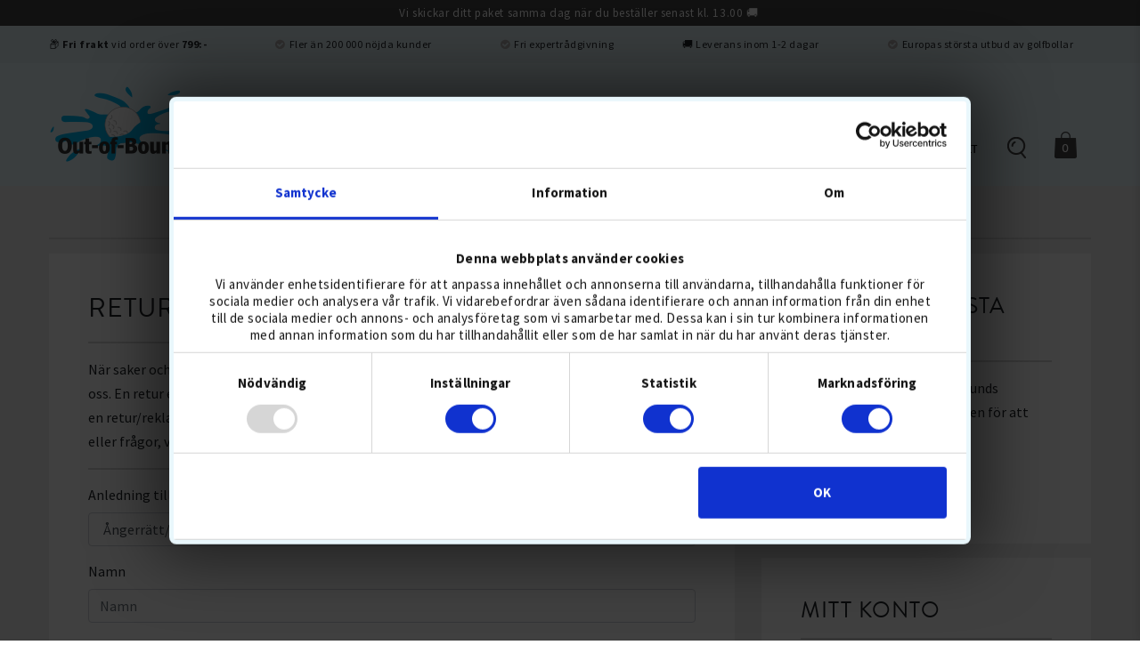

--- FILE ---
content_type: text/html
request_url: https://www.out-of-bounds.se/minsida/returer
body_size: 6062
content:
<!DOCTYPE html>
	
<html xmlns="http://www.w3.org/1999/xhtml" xml:lang="en" lang="sv">
<head>
	    <title>Returnera artikel | Out of Bounds</title>
    <meta name="description" content="Så här returnerar du varor till Out of Bounds" />
    <meta name="robots" content="index,follow" />
    <meta name="googlebot" content="index,follow" />
    <meta name="revisit-after" content="7 days" />
    <meta name="distribution" content="global" />
    <meta name="language" content="sv" />
    <meta http-equiv="content-type" content="text/html; charset=windows-1252" />
	<link rel="shortcut icon" href="/img/favicon.ico">
	<meta name="viewport" class="wd_responsive" content="width=device-width, initial-scale=1, maximum-scale=1, user-scalable=no">
	<link rel="stylesheet" href="https://stackpath.bootstrapcdn.com/bootstrap/4.4.1/css/bootstrap.min.css" integrity
	="sha384-Vkoo8x4CGsO3+Hhxv8T/Q5PaXtkKtu6ug5TOeNV6gBiFeWPGFN9MuhOf23Q9Ifjh" crossorigin="anonymous">
	<link rel="stylesheet" href="/include/css/swiper-bundle.min.css">
	<link rel="stylesheet" href="/include/css/swiper-custom-styles.css?v=1">
	<link rel="stylesheet" href="/include/css/main.css?v=1761231094">
		<link rel="stylesheet" href="/include/css/cookie-dialog.css?v=1622620938">	
		
	<link rel="preload" href="/fonts/fontawesome-webfont.woff2?v=4.7.0" as="font" crossorigin>
	<link rel="preload" href="/fonts/Brandon_reg-webfont.woff" as="font" crossorigin>
	<link rel="preload" href="/fonts/Brandon_med-webfont.woff" as="font" crossorigin>
	<link rel="stylesheet" href="/include/css/fonts.css?v=2">
	
	<style>.beta{display:none;}</style>	
	<meta property="fb:app_id" content="2009706699314129" />
	
		
	<script src="https://code.jquery.com/jquery-2.0.3.min.js" data-cookieconsent="ignore"></script>
	
		<script src="https://www.out-of-bounds.se/include/js_defer/google-tag-manager.js"></script>

</head>


<body class="page_sv page_minsida">
<div class="bt-grey-bg"></div><!-- Ball tool and serach fade -->
<div class="new-search">
<span class="close-bt close-search">Stäng <i class="fa fa-times"></i></span>
<form action="/sok" method="get" class="form-inline"> 
<div class="container">
<div class="row justify-content-center no-gutters">
<div class="col align-items-center">
<input id="desktop-search" name="s" class="form-control text-uppercase" type="text" placeholder="Sök produkter" aria-label="Sök produkter">
</div><div class="col-auto align-items-center"><button type="submit" class="btn btn-outline-light text-dark border-0"><i class="fa fa-search"></i></button></div>
</div>
</div>
</form>
</div>

<!-- New cart 2025 -->
<div class="cart-overlay js-close-cart-trigger"></div>

<aside class="cart-sidebar" id="cartSidebar" aria-hidden="true">
	<div class="cart-header">
		<span class="cart-header-title">Produkten är tillagd i din varukorg.</span>
		<button class="cart-close-button js-close-cart-trigger" id="cartCloseButton" aria-label="Close cart">X</button>
	</div>

	<div class="cart-actions-panel">
		<button type="button" class="btn btn-dark js-close-cart-trigger">Handla vidare</button>
		<a href="/order/" title="Gå till kassan" role="button" id="cartCheckoutButton" class="btn btn-success">Gå till kassan</a>
	</div>
	
	<div class="cart-content-area"> 
		<div id="qc-cart-wrapper">
			<div class="loader"></div>
		</div>
	</div>
</aside>
<!-- End new cart 2025 -->

<div class="modal fade" id="product-placed" tabindex="-1" aria-labelledby="product-placedLabel" aria-hidden="true">
  <div class="modal-dialog modal-dialog-centered">
    <div class="modal-content">
      <div class="modal-header">
        <span class="modal-title" id="product-placedLabel">Produkten är tillagd i din varukorg.</span>
        <button type="button" class="close" data-dismiss="modal" aria-label="Close">
          <span aria-hidden="true">&times;</span>
        </button>
      </div>
      <div class="modal-footer">
        <button type="button" class="btn btn-sm btn-dark" data-dismiss="modal">Handla vidare</button>
        <a href="/order/" title="Gå till kassan" role="button" class="btn btn-sm btn-success">Gå till kassan</a>
      </div>
	  
				
		<div class="row">  
		  		</div>
    </div>
  </div>
</div>





<div class="toptext text-center" style="background-color: #444;" role="alert">Vi skickar ditt paket samma dag när du beställer senast kl. 13.00 &#128666;</div></div>



<header class="header_2021">




<div class="top-section">

	<div class="new-top-bar">
	<div class="container">
	<ul class="list-group list-group-horizontal list-inline">
	<li>&#128230; <strong>Fri frakt</strong> vid order över <strong>799:-</strong></li>	<li>
	<i style="margin-left: 0px;" class="fa fa-check-circle"></i>Fler än 200 000 nöjda kunder	</li>
	<li class="d-none d-lg-block">
	<i class="fa fa-check-circle"></i>Fri expertrådgivning	</li>
	<li class="d-none d-lg-block">
	&#128666; Leverans inom 1-2 dagar	</li>
	<li class="d-none d-lg-block">
	<i class="fa fa-check-circle"></i>Europas största utbud av golfbollar	</li>
	</ul>
	</div>
	</div>


	<div class="container">
<div class="d-lg-none logo-mobile"><a href="https://www.out-of-bounds.se/"><img src="https://oobmatrix.com/shared/img/logo-2021.png" srcset="https://oobmatrix.com/shared/img/logo-2021.png 1x, https://oobmatrix.com/shared/img/logo-2021-2x.png 2x" class="desktop-logo" alt="Out of Bounds sv-logo" /></a></div>


<form action="/sok" method="get" id="sokmobil" class="form-inline d-lg-none"> 
<label for="mobile-search-box" class="d-none">SÖK</label>
<input id="mobile-search-box" name="s" class="form-control sokruta sokrutamobil text-uppercase" type="text" placeholder="SÖK" aria-label="SÖK">
</form>

</div>
</div>
<a href="/order/" title="Gå till kassan" role="button" class="d-lg-none btn btn-dark btn-sm till_kassan ">Till kassan <span id="varukorgenx">(0)</span></a>

<div class="nav_container new-nav">
<nav class="navbar navbar-expand-lg navbar-light nav-blue">

  <div class="container nav-container">
	<button class="navbar-toggler" type="button" data-toggle="collapse" data-target="#mainnav" aria-controls="mainnav" aria-expanded="false" aria-label="Toggle navigation">
	  <span class="navbar-toggler-icon"></span>
	</button>

	  
	<div class="collapse navbar-collapse align-items-end navbar-dark" style="padding:0;" id="mainnav">
	<a class="navbar-brand d-none d-lg-inline" href="https://www.out-of-bounds.se/">
	<img src="https://oobmatrix.com/shared/img/logo-2021.png" srcset="https://oobmatrix.com/shared/img/logo-2021.png 1x, https://oobmatrix.com/shared/img/logo-2021-2x.png 2x" class="desktop-logo" alt="Out of Bounds sv-logo" /></a>
	
	  <ul class="navbar-nav mr-auto">
		<!--<li class="nav-item active">
		  <a class="nav-link home-icon" href="https://www.out-of-bounds.se/"><i class="fa fa-home" aria-hidden="true"></i></a>
		  <a class="nav-link home-text" href="https://www.out-of-bounds.se/"></a>
		</li>-->
		<li class="nav-item">
		  <a class="nav-link" title="Golfshop med billiga begagnade golfbollar" href="https://www.out-of-bounds.se/golfbollar/">golfbollar</a>
		</li>
				<li class="nav-item">
		  <a class="nav-link" href="/golfutrustning/" title="Noga utvald golfutrustning för alla golfare">golfutrustning</a>
		</li>
			

		<li class="nav-item">
		  <a class="nav-link" href="/golfklader/" title="Golfkläder från välkända märken">Golfkläder</a>
		</li>

		
		<li class="nav-item" style="background: #000;">
		  <a class="nav-link" style="color: #FFF;" href="/kampanjer" title="November Deals">November Sale</a>
		</li>

			
		
		<!--
		<li class="nav-item" style="background: #63c6e9;">
		  <a class="nav-link" style="color: #FFF;" href="/outlet">Outlet</a>
		</li>	
		-->

		<!--<li class="nav-item">
		  <a class="nav-link" title="Vilken golfboll passar dig?" href="/ombollarna/guide">bollguide</a>
		</li>
		<li class="nav-item">
		  <a class="nav-link" title="Läs om våra golfbollar och hur vi sorterar" href="/ombollarna/">om bollarna</a>
		</li>-->
		
				
		
				
		
				<li class="nav-item">
		  <a class="nav-link" href="https://www.out-of-bounds.se/simulatorgolf">Simulatorgolf</a>
		</li>
		
		
		<li class="d-inline d-lg-none" id="chatt-mobile-wrap"><a class="nav-link" href="javascript:void(0);" onclick="olark('api.box.expand')"><i class="fa fa-lg fa-comments-o" style="margin-right:5px;"></i><span class="chatt-mobile">Chatta med oss</span></a></li>	
	  </ul>

	  <ul class="navbar-nav flex-row ml-auto justify-content-between align-items-end">
		<li class="nav-item">
			<a class="nav-link" href="https://www.out-of-bounds.se/kontakt">kontakt</a>
		</li>
				<li class="nav-item open-search open-search-icon d-none d-lg-inline">
			<img class="nav-link" src="https://oobmatrix.com/shared/img/search-icon.png" title="SÖK" alt="SÖK"/>
		</li>
				<li class="d-none d-lg-inline">
		<a href="/order/" title="Gå till kassan" role="button" class="nav-link "><div class="to-checkout-wrap position-relative"><img class="widthfix" src="https://oobmatrix.com/shared/img/checkout-icon.png" alt="Till kassan"/> <div class="to-checkout-quantity varukorgenx text-center">0</div></div></a>
		</li>
	  </ul>
	
	
	

	  
	</div>
  </div>
</nav>
</div> <!-- end nav container -->

</header>



<main>
	<div class="container">
	<h3 class="mt-0"></h3>
	<hr>		
		<div class="row">
			<div class="col-md-8">
			<div class="box">
				<h1>Returnera varor</h1>
				<hr>
								
				<p>När saker och ting inte gått riktigt enligt plan går det alldeles utmärkt att returnera dina varor till oss.  En retur eller reklamation gör du genom att fylla i formuläret nedan. Notera att du endast gör en retur/reklamation om du har en produkt som ska skickas tillbaka till oss. Har du andra önskemål eller frågor, vänligen <a href="https://www.out-of-bounds.se/kontakt">kontakta oss här</a>.</p>
				<hr>
				<form method="post" action="#" enctype="multipart/form-data">
					<div class="form-group">
					<label for="formular_anledning">Anledning till retur</label>
					<select name="Anledning" class="form-control" id="formular_anledning">
						<option value="Ångerratt / Öppet köp">Ångerrätt/Öppet köp</option>
						<option value="Byte">Byte av storlek</option>						
						<option value="Fel produkt">Jag har beställt fel produkt</option>
						<option value="Motsvarar inte förväntningarna">Motsvarar inte förväntningarna</option>						
						<option value="Reklamation">Reklamation</option>
						<option value="Annan anledning">Annan anledning</option>
					</select>
					</div>
					  
					<div class="form-group">
					<label for="formular_namn">Namn</label>
					<input type="text" class="form-control" id="formular_arende" name="Namn" value="" placeholder="Namn" required>
					</div>
					  
					<div class="form-group">
					<label for="formular_email">E-post</label>
					<input type="email" class="form-control" name="E-post" id="formular_epost" placeholder="E-post" value="" required>
					</div>

					<div class="form-group">
					<label for="formular_telefon">Telefon</label>
					<input type="number" class="form-control" id="formular_telefon" placeholder="Telefon" name="Telefon" value="">
					</div>

					<div class="form-group">
					<label for="formular_ordernummer">Ordernummer</label>
					<input type="number" class="form-control" id="formular_ordernummer" placeholder="" name="Ordernummer" value="">					
					</div>

					<div class="form-group">
					<label for="formular_meddelande">Vilken/vilka varor gäller ärendet?</label>
					<textarea class="form-control" id="formular_meddelande" rows="3" name="Meddelande"></textarea>
					</div>

					 <input type="hidden" id="formular_ersattning" name="Ersättning" value="Återbetalning">
			<!--		 
					<div class="form-group">
					<label for="formular_ersattning">Hur vill du bli ersatt?</label>
					<select name="Ersättning" class="form-control" id="formular_ersattning">
						<option value="Ny vara">Ny vara</option>
						<option value="Återbetalning">Återbetalning</option>
					</select>
					</div>
-->
					<p>Du kan själv ordna leveransen till Out of Bounds. Alternativt får du en retursedel från oss till en avgift på 100 kr. Vid en reklamation står vi för alla fraktkostnader.</p>
					<div class="form-group">
					<label for="formular_retursedel">Vill du ha en retursedel från oss?</label>
					<select name="Retursedel" class="form-control" id="formular_retursedel">
						<option value="Nej">Nej</option>
						<option value="Ja">Ja</option>
					</select>
					</div>					
					
					<div class="form-group">
						<label for="formular_laddauppbild">Ladda upp en bild på produkten (endast vid reklamation)</label>
						<input type="file" class="form-control" name="laddauppbild" id="formular_laddauppbild">
					</div>
					
					<div class="form-group">
					<label for="formular_kontrollfraga">Kontrollfråga: Vad blir ett plus ett?</label>
					<input type="text" class="form-control" id="formular_kontrollfraga" name="CaptchaInput" value="" required>
					</div>

					<ul>
						<li>Vi svarar på ditt returärende inom 14 dagar, men oftast sker det snabbare.</li>					
						<li>Var noga med att spara inlämningskvittot från postombudet. Detta behövs om något skulle hända med paketet.</li>
						<li>Återbetalning sker inom 30 dagar.</li>
					</ul>
					
					<input class="btn btn-dark" type="submit" name="SendButton" value="Skicka" />

				</form>
			</div>
			</div>
			<aside class="col-md-4 mb-1rem">

<div class="box mb-1rem" id ="newsletter-box">
<h2>Missa inte nästa kampanj</h2>
<hr>
<p>Registrera dig för Out of Bounds nyhetsbrev. Klicka på knappen för att anmäla din epost.</p>
<p><a href="#" class="btn btn-success btn-sm" id="register-newsletter">Registrera nu</a></p>
<script>
	$(document).on("click", "#newsletter-box #register-newsletter", function(){
		$("#newsletter-box").load("https://www.out-of-bounds.se/minsida/newsletter-register-again.php");
	});
</script>
</div>

<div class="box mb-1rem">
<h2>Mitt konto</h2>
<hr>
<p>
<a href="/minsida/">Översikt</a><br>
<a href="uppgifter">Mina användaruppgifter</a><br>
<a href="orders">Beställningshistorik</a><br>
<a href="favoriter">Mina favoritprodukter</a><br>
<a href="returer">Retur &amp; reklamation</a><br>
<a href="presentkort">Mina presentkort</a><br></p>
</div>
<div class="box mb-1-rem">
<h2>Kundservice</h2>
<hr>
<p>Behöver du hjälp?</p>
<p>Ring 0300 - 32 34 70<br><a href="mailto:info@out-of-bounds.se">info@out-of-bounds.se</a></p>
</div>
</aside>		</div>
	</div>
</main>

<footer>

	<div class="container">

	<img src="https://oobmatrix.com/shared/img/oob-scandinavian-business-awards-2025-white-190.png" srcset="https://oobmatrix.com/shared/img/oob-scandinavian-business-awards-2025-white-190.png 1x, https://oobmatrix.com/shared/img/oob-scandinavian-business-awards-2025-white-380.png 2x" alt="Out of Bounds Sustainable Golf Company">
	<p style="font-family: 'Source Sans Pro'; text-transform: none;"><em>Pioneers in sustainable golf, proudly named <strong>"Sustainable Golf Company of the Year 2025" by EU Business News</strong> for our groundbreaking work in golf ball recycling.</em></p>

	
	<div class="to-top"><a href="#">Topp <i class="fa fa-chevron-up"></i></a></div>
	
	
	<div class="row footer-nav">
	<div class="col-lg-3 nav-section">
	<div class="nav_header">Navigering</div>
	<ul>
	<li><a href="https://www.out-of-bounds.se/">Startsidan</a></li>
	<li><a href="https://www.out-of-bounds.se/golfbollar/">golfbollar</a></li>
	<li><a href="/golfutrustning/">golfutrustning</a></li>
	<li><a href="/golfklader/">Golfkläder</a></li>
			
	<li><a href="/kampanjer">kampanjer</a></li>
	<li><a href="/outlet">Outlet</a></li>
		<li><a href="/butik">Golfbutik i Göteborg</a></li>
	<li><a href="/simulatorgolf" title="Göteborgs billigaste och bästa simulatorgolf">Simulatorgolf / Inomhusgolf</a></li>
		<li><a href="/omoss/">Om oss</a></li>
	<li><a href="/ombollarna/">om bollarna</a></li>	
	<li><a href="/ombollarna/guide">bollguide</a></li>
		<li><a href="https://www.out-of-bounds.se/omoss/jobba/">Jobba hos oss</a></li>
			
	</ul>
	</div>
	
	<div class="col-lg-3 nav-section">
	<div class="nav_header">Läs mer</div>
	<ul>
	<li><a href="/blogg/">Bloggen</a></li>
	<li><a href="/kopvillkor">Köpvillkor</a></li>
		
	<li><a href="/integritetspolicy">Integritetspolicy</a></li>
		<li><a href="/club19">Club19</a></li>		
		<li><a href="/golfbollar/floridabollar">Floridabollar</a></li>
			<li><a href="/logobollar">Logobollar</a></li>
			
		<li><a href="https://www.out-of-bounds.se/golfutrustning/golfhaftet">Golfhäftet</a></li>	
	<li><a href="https://www.out-of-bounds.se/salja-golfbollar">Sälj golfbollar</a></li>
	<li><a href="https://www.out-of-bounds.se/golfbollar-rea">Golfbollar REA</a></li>
		<li><a href="https://www.out-of-bounds.se/julklappar">Julklappar till golfare</a></li>
	
		
	</ul>
	</div>
	
	<div class="col-lg-3 nav-section">
	<div class="nav_header">Kundtjänst</div>
	<ul>
	<li><a href="https://www.out-of-bounds.se/minsida/">Min sida</a></li>
	<li><a href="https://www.out-of-bounds.se/kontakt">kontakt/öppettider</a></li>	
		<li><a href="/minsida/returer">Returer</a></li>
		<li><a target="_blank" rel="nofollow" href="https://se.trustpilot.com/review/www.out-of-bounds.se">Trustpilot</a></li>
	<li><a style="text-transform: none;" href="mailto:info@out-of-bounds.se">info@out-of-bounds.se</a></li>
	<li><a href="tel:+46300323470">0300 - 32 34 70</a></li>
	
	<li class="d-inline d-lg-none"><a href="javascript:void(0);" onclick="olark('api.box.expand')"><i class="fa fa-lg fa-comments-o" style="margin-right:5px;"></i><span class="chatt-mobile">Chatta med oss</span></a></li>
	</ul>
	</div>
	
	<div class="col-lg-3 nav-section">
	<div class="nav_header">Språk</div>
	<ul>
	<li><a href="https://www.out-of-bounds.com/de/">German / Deutsch</a></li>
	<li><a href="https://www.out-of-bounds.dk/">Danish / Dansk</a></li>
	<li><a href="https://www.out-of-bounds.se/">Swedish / Svenska</a></li>
	<li><a href="https://www.out-of-bounds.nl/">Dutch / Nederlands</a></li>
	</ul>
	</div>
	</div>
	
		
	
	<div class="row">
	<div class="col-12 col-lg-6 footer-logo">
	<img src="https://oobmatrix.com/shared/img/oob-footer-logo.png" alt="Out-of-Bounds"/>
	</div>
	
	<div class="col-12 col-lg-6 text-right position-relative"><div class="copyright">© copyright 2025</div></div>
	</div>
	
	</div>
	
	</div>
	</div>
</footer>

		<script src="https://cdnjs.cloudflare.com/ajax/libs/popper.js/1.12.3/umd/popper.min.js" integrity="sha384-vFJXuSJphROIrBnz7yo7oB41mKfc8JzQZiCq4NCceLEaO4IHwicKwpJf9c9IpFgh" crossorigin="anonymous" data-cookieconsent="ignore"></script>
	<script src="https://maxcdn.bootstrapcdn.com/bootstrap/4.0.0/js/bootstrap.min.js" integrity="sha384-JZR6Spejh4U02d8jOt6vLEHfe/JQGiRRSQQxSfFWpi1MquVdAyjUar5+76PVCmYl" crossorigin="anonymous" data-cookieconsent="ignore"></script>
	
	<script src="https://www.out-of-bounds.se/include/js_defer/jquery.lazy.min.js"></script>
	<script src="https://www.out-of-bounds.se/include/js_defer/jquery.lazy.iframe.min.js"></script>
	<script src="https://www.out-of-bounds.se/include/js_defer/featherlight.js"></script>
	<script src="https://www.out-of-bounds.se/include/js_defer/featherlight.gallery.js?v=1"></script>
	<script src="https://www.out-of-bounds.se/include/js_defer/lightslider.min.js"></script> <!-- not used any more? -->
	<script src="https://www.out-of-bounds.se/include/js_defer/readmore.js"></script>
	<script src="https://www.out-of-bounds.se/include/js_defer/swiper-bundle.min.js"></script>
	<script src="https://www.out-of-bounds.se/include/js_defer/js_all.js?v=1762340143"></script>
		
	<script src="https://www.out-of-bounds.se/include/js_defer/bing.js"></script>
	<script src="https://www.out-of-bounds.se/include/js_defer/facebook_pixel_timeout.js"></script>
	<script src="https://www.out-of-bounds.se/include/js_defer/wishloop.js"></script>
		
	<script type="text/javascript" src="https://widget.trustpilot.com/bootstrap/v5/tp.widget.bootstrap.min.js" async></script>

	
		
		
	<script>
	  var resource = document.createElement('script'); 
	  resource.async = "true";
	  resource.setAttribute('data-cookieconsent', 'ignore');
	  resource.src = "https://www.out-of-bounds.se/include/js_defer/defer_x.php?page=minsida&lev=0";
	  var script = document.getElementsByTagName('script')[0];
	  script.parentNode.insertBefore(resource, script);
	</script>
	
	
	
	


	
<!-- Global site tag (gtag.js) - Google Ads: 1056790025 -->
<script async src="https://www.googletagmanager.com/gtag/js?id=AW-1056790025"></script>
<script>
window.dataLayer = window.dataLayer || [];
function gtag(){dataLayer.push(arguments);}
gtag('js', new Date());
gtag('config', 'AW-1056790025');
</script>

	
	
	<link href="https://fonts.googleapis.com/css?family=Source+Sans+Pro:300,400,700" rel="stylesheet">
	<link type="text/css" rel="stylesheet" href="/include/css/lightslider.min.css" /> 
	<link rel="stylesheet" href="/include/css/featherlight.css">
	<link rel="stylesheet" href="/include/css/simplebar.css">


</body>
</html>



--- FILE ---
content_type: text/html; charset=ISO-8859-1
request_url: https://www.out-of-bounds.se/include/ajax_update_varukorg_x.php
body_size: -218
content:
{"artnr":null,"count":0,"stock":null,"event_id":null,"text":""}

--- FILE ---
content_type: text/css
request_url: https://www.out-of-bounds.se/include/css/swiper-custom-styles.css?v=1
body_size: -88
content:
:root{
	--swiper-theme-color: #95c1ce;
	--swiper-navigation-size: 25px;
}

.swiper-button-next, .swiper-button-prev {
	padding:25px;
	background:#fff;
	opacity:.8;
	border-radius:50%;
}

.swiper-pagination-bullet-active{
	background:#000;
}

.swiper-container {
	width: 100%;
	height: 100%;
}
.swiper-wrapper{
	list-style:none;
	padding:0;
	margin:0;
}

	


--- FILE ---
content_type: text/css
request_url: https://www.out-of-bounds.se/include/css/main.css?v=1761231094
body_size: 18683
content:


/* ==========================================================================
OOB 2017
========================================================================== */






/*======== STICK FOOTER ====== */
html, body{
    min-height:100%;
}


body {
max-width: 100%;
overflow-x: hidden!important;
font-family:"Source Sans Pro","Segoe UI",Roboto,"Helvetica Neue",Arial,sans-serif,"Apple Color Emoji","Segoe UI Emoji","Segoe UI Symbol";
min-height: 100vh;
display: -ms-flexbox;
display: -webkit-flex;
display: flex;
-ms-flex-direction: column;
-webkit-flex-direction: column;
flex-direction: column;
/*font-size:1.0625rem;*/
font-size:16px;
}

main{
    -ms-flex: 1 0 auto;
    -webkit-flex: 1 0 auto;
    flex: 1 0 auto;
	padding-top: 2rem;
}

@-moz-document url-prefix() {
 #flexible-content{
      flex: 1;
    }
}

/*======== HELPERS =======*/

.no-margin{
margin:0;
}

.mt-10{
margin-top:10px;
}

.mt-5px{
margin-top:5px;
}

.mb-5px{
margin-bottom:5px;
}

.mr-5px{
margin-right:5px;
}

.mt-20{
margin-top:20px;
}

.mt-1rem{
margin-top:1rem;
}

.mt-2rem{
margin-top:2rem;
}

.mb-10{
margin-bottom:10px;
}

.mb-20{
margin-bottom:20px;
}

.mb-30{
margin-bottom:30px;
}

.mb-2rem{
margin-bottom:2rem!important;
}

.mb-3rem{
margin-bottom:3rem;
}

.mb-4rem{
margin-bottom:4rem;
}

.mb-1rem{
margin-bottom:1rem;
}

.mb-6rem{
margin-bottom:6.25rem;
}

.std-h2-mb{
margin-bottom:50px!important;
}

.pt-0{
padding-top:0;
}

.pt-10px{
padding-top:10px;
}

.pt-1rem{
padding-top:1rem;
}

.pt-2rem{
padding-top:2rem;
}

.pb-0{
padding-bottom:0;
}

.pb-4rem{
padding-bottom:4rem;
}

.bg-blue{
background-color:#00b5ef;	
}

.bg-white{
background-color:#fff;	
}

.mobile-mb-2-5{
margin-bottom:2.5rem;
}

.btn-oob{
color: #fff!important;
background-color: #63c6e9;
/*background-color: #00b5ef;*/
-webkit-transition: all 200ms ease;
-moz-transition: all 200ms ease;
-o-transition: all 200ms ease;
transition: all 200ms ease;
}

.btn-oob:hover {
color: #fff;
box-shadow: inset 0 0 200px 200px rgba(255, 255, 255, 0.1);
-webkit-transition: all 200ms ease;
-moz-transition: all 200ms ease;
-o-transition: all 200ms ease;
transition: all 200ms ease;
}

.oob_blue{
color:#00b5ef;
}

.bg_oob_blue{
background-color:#00b5ef!important;
}

.bg_white{
background-color:#fff!important;
}

.hide_from_start{
display:none;
}

.no-row-margin{
margin:0;
}

.brandon{
font-family: 'BrandonGrotesqueRegularRg';
text-transform:uppercase;
}

.brandon select{
text-transform:uppercase;
}

.ejlager{
color:#e95f55;
}

.hidden{
display:none;
}

.widthfix{
width:auto;
}

.border-grey{
border:1px solid #d9d9d9;
}

.text-justify-last-left{
	text-align: justify;
	text-align-last: left;
}

.container-text{
	max-width:1040px;
}

.m-0{
	margin:0
}

.equal{
  display: flex;
  display: -webkit-flex;
  flex-wrap: wrap;
}

.maxwidth-medium{
	max-width:600px;
	margin:0 auto;
}

.no_tags article .tags{
	display:none;
}


/*======== BASICS ========*/

select{
	border-radius: .25em;
}

p{
	line-height:1.7;
}


img{
width:100%;
}

.product_list img{
width:100%!important;
}

.border-text-box img{
width:100%;
}

.single_product_img img{
width:100%;
}

.utrustning_buy_option img{
width:100%;
}

hr{
color:#d9d9d9;
border-top:2px solid;
}

.hr-short-left{
	width:50px;
	margin-left:0;
	margin-top:1rem;
	margin-bottom:2rem;
}

.hr-short{
	width:50px;
	margin-top:1rem;
	margin-bottom:2rem;
}

a.white-link{
color:#fff;
text-decoration:none;
}

a.white-link:hover{
color:#00b5ef;
text-decoration:none;
}

.btn{
cursor: pointer;
cursor: hand;
text-transform:uppercase;
}

.box{
background-color:#fff;	
padding:1rem;
}

.border-text-box{
border: 1px solid #d9d9d9;
padding:1rem;
margin-bottom:1rem;
}

.bla_cirkel{
position: absolute;
width: 40px;
height: 40px;
border-radius: 20px;
background: #00b5ef;
right: -11px;
top: -11px;
line-height: 40px;
}

.cirkel_nr {
font-family: 'BrandonGrotesqueRegularRg';
color: #fff;
width: 10px;
margin: 0 auto;
}

.wrap{
width:100%;
}

.price{
font-family: 'BrandonGrotesqueRegularRg';
font-weight:bold;
}

.orgprice{
font-weight:bold;
color: #767676;	
}

.pricespan{
font-weight:bold;	
}

.rea_tag_old{
background-color: #E62E04!important;
line-height: 11px!important;
vertical-align: middle!important;
margin: 0px!important;
}

.tagg_label_old{
background-color: #999;
color: #FFF!important;
text-align: center;
letter-spacing: 0.05em;
padding: .3em .6em .3em;
font-size: 10px;
display: inline-block;
border-radius: .25em;
margin-top: 5px;
text-transform: uppercase;
font-family: 'BrandonGrotesqueRegularRg';
max-width: 135px;
margin: 2px auto !important;
}

.new_tag_label_container{
margin-left:-3px;
}

.new_tag_label{
color: #fff;
background-color: #d4edda;
border:1px solid;
border-radius: .25em;
text-align: left;
letter-spacing: 0.05em;
padding: 0.3em 0.6em 0.3em;
font-size: 10px;
display: inline-block;
text-transform: uppercase;
font-family: 'BrandonGrotesqueRegularRg';
line-height: 11px!important;
vertical-align: middle!important;
margin:0px 3px 3px 3px;
}

.new_tag_label.oob_grey{
background-color:#999;
border-color:#8d8d8d;
color:#fff;
}

.new_tag_label.oob_green{
background-color:#d4edda;
border-color:#b0e5bd;
color:#155724;
}

.new_tag_label.oob_red{
background-color:#E62E04;
border-color:#bb4328;
color:#fff;
}


.lSSlideOuter .lSPager.lSpg{
margin-top:15px!important;
}

.featherlight{
z-index:1050!important;
}

.featherlight-content img{
max-width:800px;
}

.featherlight-next span, .featherlight-previous span {
font-family:swiper-icons;
text-shadow:none!important;
}

.swiper-grade-img .swiper-horizontal>.swiper-pagination-bullets, .swiper-grade-img .swiper-pagination-bullets.swiper-pagination-horizontal, .swiper-grade-img .swiper-pagination-custom, .swiper-grade-img .swiper-pagination-fraction{
	bottom:0;
}

.swiper-grade-img .swiper-slide span{
	position: absolute;
    bottom: 42px;
    text-align: center;
    width: 100%;
}

.swiper-button-disabled{
	display:none;
}

.tooltip.show{
opacity:1;
filter:alpha(opacity=100);
}

.tooltip.bs-tooltip-auto[x-placement^=top] .arrow::before, .tooltip.bs-tooltip-top .arrow::before {
margin-left: -3px;
content: "";
border-width: 5px 5px 0;
border-top-color: #777777;
}

.tooltip.bs-tooltip-auto[x-placement^=bottom] .arrow::before, .tooltip.bs-tooltip-bottom .arrow::before {
margin-left: -3px;
content: "";
border-width: 0 5px 5px;
border-bottom-color: #777777;
}

.tooltip-inner {
max-width: 200px;
padding: 3px 8px;
color: #fff;
text-align: center;
background-color: #777777;
border-radius: .25rem;
}

.btn{
font-family: 'BrandonGrotesqueRegularRg';
text-transform: uppercase;
padding:0.5rem 1rem;
}

.btn-group-sm>.btn, .btn-sm {
    padding: .25rem .5rem;
}

.btn-dark{
color:#fff!important;
background-color:#444;
border-color:#444;
}

.btn-dark:hover{
background-color:#555;
border-color:#555;
}

.link_text{
text-decoration:underline;text-transform:uppercase;
}

.absolute-center-bottom{
position:absolute; 
left:50%; 
transform:translateX(-50%)!important; 
bottom:3.5rem;
}


.modal-backdrop{z-index:1060;}
.modal{z-index:1110;}

/* Icon Forward */
.hvr-icon-forward {
  display: inline-block;
  vertical-align: middle;
  -webkit-transform: perspective(1px) translateZ(0);
  transform: perspective(1px) translateZ(0);
  box-shadow: 0 0 1px rgba(0, 0, 0, 0);
  -webkit-transition-duration: 0.1s;
  transition-duration: 0.1s;
}
.hvr-icon-forward .hvr-icon {
  -webkit-transform: translateZ(0);
  transform: translateZ(0);
  -webkit-transition-duration: 0.1s;
  transition-duration: 0.1s;
  -webkit-transition-property: transform;
  transition-property: transform;
  -webkit-transition-timing-function: ease-out;
  transition-timing-function: ease-out;
}
.hvr-icon-forward:hover .hvr-icon, .hvr-icon-forward:focus .hvr-icon, .hvr-icon-forward:active .hvr-icon {
  -webkit-transform: translateX(4px);
  transform: translateX(4px);
}

/* COOKIE-BAR */
.cookie-message {
  z-index: 9999;
  text-align:right;
  background-color:#2f2f2f;
  animation: fadeIn 0.5s
}

.cookie-message p {
  color:#b5b5b5;	
  font-size:12px;
  margin:0.6em 0;
}

.cookie-message a {
margin-left:10px;
}





/* - Typo - */

h1, h2, h3, h4, h5, h6{
font-family: 'BrandonGrotesqueRegularRg';
text-transform:uppercase;
letter-spacing:1px;
overflow-wrap: break-word;
-ms-hyphens: auto;
-moz-hyphens: auto;
-webkit-hyphens: auto;
hyphens: auto;
}

h1{
font-size:1.875rem;
	margin-bottom:1rem;
}

h2{
margin-top:3.5rem;
font-size:1.563rem;
/*font-size:1.375rem;*/
}

h3{
margin-top:2.5rem;
font-size:1.25rem;
letter-spacing:0.4px;
/*font-size: 1.175rem;*/
}

h4{
margin-top:2rem;
font-size: 1rem;
}

.h1-title {
	font-size:1.875rem;
	margin-top:0;
}

a{
text-decoration:none;
color:#00b5ef;
}

a:hover{
text-decoration:underline;
color:#00b5ef;
}

.firsth{
margin-top:0;
}

hr + h2{
margin-top:0;
}

hr + h3{
margin-top:0;
}

hr + h4{
margin-top:0;
}

.header_lines{
margin-top:0;
}

.header_lines h2{
margin-top:0;
}

.border-text-box *:first-child{
margin-top:0;
}

.box h2:first-child, .box h3:first-child, .box h4:first-child{
margin-top:0;
}

.border-text-box .bla_cirkel + h2{
margin-top:0;
}

.mt0, .nomargintop{
margin-top:0;
}

.page_start h1{
font-size:1.370rem;
}

/*======== CUSTOM QUOTES ======== */

.quote-card {
  background: #fff;
  color: #222222;
  padding: 20px;
  padding-left: 50px;
  box-sizing: border-box;
  box-shadow: 0 2px 4px rgba(34, 34, 34, 0.12);
  position: relative;
  overflow: hidden;
  min-height: 120px;
  margin: 0 0 2rem;
}
.quote-card p {
  font-size: 20px;
  line-height: 1.5;
  margin: 0;
  max-width: 80%;
}
.quote-card cite {
  font-size: 16px;
  margin-top: 10px;
  display: block;
  font-weight: 200;
  opacity: 0.8;
}
.quote-card:before {
  font-family: Georgia, serif;
  content: "\201D";
  position: absolute;
  top: 10px;
  left: 10px;
  font-size: 5em;
  color: rgba(238, 238, 238, 0.8);
  font-weight: normal;
}
.quote-card:after {
  font-family: Georgia, serif;
  content: "\201D";
  position: absolute;
  bottom: -110px;
  line-height: 100px;
  right: -32px;
  font-size: 25em;
  color: rgba(238, 238, 238, 0.8);
  font-weight: normal;
}

/*======== FAQ ======== */
.faq-card .card-header:hover{
	background-color: #eee;;
	cursor: pointer;
}

.faq-card button:hover{
	text-decoration: none;
}

.card-header[aria-expanded="true"] .fa-angle-down{
display:none;
}

.card-header[aria-expanded="true"] .fa-times{
display:block;
}

.card-header .fa-times{
display:none;
}

.card-question{
padding:10px 0 10px 0;
}

@media (max-width: 640px) {
  .quote-card:after {
    font-size: 22em;
    right: -25px;
  }
}
.quote-card.blue-card {
  background: #0078FF;
  color: #ffffff;
  box-shadow: 0 1px 2px rgba(34, 34, 34, 0.12), 0 2px 4px rgba(34, 34, 34, 0.24);
}
.quote-card.blue-card:before, .quote-card.blue-card:after {
  color: #5FAAFF;
}
.quote-card.green-card {
  background: #00970B;
  color: #ffffff;
  box-shadow: 0 1px 2px rgba(34, 34, 34, 0.12), 0 2px 4px rgba(34, 34, 34, 0.24);
}
.quote-card.green-card:before, .quote-card.green-card:after {
  color:#59E063 ;
}

.quote-card.red-card {
  background: #F61E32;
  color: #ffffff;
  box-shadow: 0 1px 2px rgba(34, 34, 34, 0.12), 0 2px 4px rgba(34, 34, 34, 0.24);
}
.quote-card.red-card:before, .quote-card.red-card:after {
  color:#F65665 ;
}

.quote-card.yellow-card {
  background: #F9A825;
  color: #222222;
  box-shadow: 0 1px 2px rgba(34, 34, 34, 0.12), 0 2px 4px rgba(34, 34, 34, 0.24);
}
.quote-card.yellow-card:before, .quote-card.yellow-card:after {
  color: #FBC02D;
}

.quote-card p{
  margin-bottom:0!important;
}

/*======== HEADER ========*/

.toptext{

font-size:0.8235rem;color:#fff;position:relative;top:0;z-index:999999;background-color:#444;
padding-top: 5px;
padding-bottom: 5px;
padding-left: 20px;
letter-spacing:0.6px;
/*position:sticky;position:-webkit-sticky; background-color:#2f2f2f;*/
background-color:#66494a; /* JulfÃ¤rg */
background-color:##e7d397; /* BlÃ¥-grÃ¥ fÃ¤rg */


background-color:#f3e3b5; /* Golden oob-jubileum */
background-color:#be394c; /* REA golfbollar */
color:#fff; 
}



header{

overflow:hidden;
}

#logo{
float:left;
margin-bottom:14px;
position:relative;
top:-5px;
}

.till_kassan{
min-width:120px;
}


/*---- Telefon - Kundservice - Min Sida ----*/

.fa-lg {
font-size: 1.33333333em;
line-height: .75em;
vertical-align: -15%;
}

.fa {
display: inline-block;
font: normal normal normal 14px/1 FontAwesome;
font-size: inherit;
text-rendering: auto;
-webkit-font-smoothing: antialiased;
-moz-osx-font-smoothing: grayscale;
}

.fa-phone:before {
content: "\f095";
}

.fa-comments-o:before {
content: "\f0e6";
}

.fa-user:before {
content: "\f007";
}

.top_links{
width:100%;
padding:0;
padding-top:5px;
font-size: .75rem;
list-style: none;
color: #fff;
text-decoration: none;
margin:0;
text-align:right;
margin-bottom:15px;
}

.top_links li{
display:inline;
margin-left: 9px;
}

.till_kassan{
position:fixed;
bottom:23px;
right:22px;
z-index:1100;
}

#attention-varukorg{
display:none;
position: fixed;
width: 300px;
color: #fff;
font-size: 18px;
top: inherit;
bottom:90px;
left:0;
right:0;
margin:0 auto;
z-index: 900;
opacity: 0.9;
}

.attention-bubbla{
background: #28a745;
width: 300px;
float:right;
padding-top: 30px;
padding-bottom: 30px;
padding-left:15px;
padding-right:15px;
line-height: 20px;
text-align: center;
border-radius: 6px;
position: relative;
}

.attention-bubbla::after {
display:none;
content: " ";
position: absolute;
top: -10px;
left: 90%;
border-width: 5px;
border-style: solid;
border-color: transparent transparent #28a745 transparent;
}




/*--- Nav ----*/

.nav_container{
width:100%;
position:fixed;
bottom:0;
z-index:1050;
background-color:#2f2f2f;
}

nav .home-icon{
display:none;
min-width:37px;
}

nav .navbar-nav a{
text-transform:uppercase;	
}

.navbar-dark .navbar-nav .nav-link {
font-family: 'BrandonGrotesqueRegularRg';
color:#fff;
}

.navbar-dark .navbar-toggler{
color:#fff;
margin-bottom: 1rem;
margin-top: 1rem;
}

.navbar{
padding-top:0.2rem;
padding-bottom:0.2rem;
font-size:0.84rem;
}

.navbar form .form-control{
font-size:0.75rem;
}

.navbar-collapse{
padding-bottom: 3.75rem;
}

.navbar-collapse .form-inline .form-control{
width:100%;
}

.fa-home:before {
content: "\f015";
font-size:1.05rem;
}


/* === NEW HEADER 2021 === */

.header_2021{
	height:auto!important;
	background-color:#e9f7fc!important;
}

.new-nav .navbar-dark .navbar-nav .nav-link{
	color:#000;
	font-family:'BrandonGrotesqueMedium';
}

.new-top-bar{
	background-color:#e1eef2;
}

.new-top-bar ul{
	font-size:12px;align-items: center;justify-content: center; padding:12px 0 12px 0;
}

.new-top-bar ul li {
    padding: 0 8px 0 8px;
    letter-spacing: 0.3px;
}

.new-top-bar ul li i{
	margin-right:5px;
	color:#b3afaf;
}

.header_2021 .logo-mobile{
	width:174px;
	padding:14px 0 14px 0;
	margin:0 auto;
}

.header_2021 .to-checkout-quantity{
	position: absolute;
    top: 9px;
    color: #fff;
    width:100%;
}

.header_2021 .nav-link {
    display: block;
    padding: .61rem 1rem;
	letter-spacing:0.6px;
}

.header_2021 .nav-link:hover{
	color:#777!important;
}

.header_2021 .nav-container{
	padding-top:1.1rem;padding-bottom:1.1rem;
}

.header_2021 .nav-blue{
	background-color:#e1eef2;
}

button:focus.navbar-toggler:focus{
	outline: 1px solid white;
}

body #olark-container:focus:not(.olark-inline){
border:1px solid #f3f4f5 !important;
}

body #olark-container{
font-family:"Source Sans Pro","Segoe UI",Roboto,"Helvetica Neue",Arial,sans-serif,"Apple Color Emoji","Segoe UI Emoji","Segoe UI Symbol"!important;
bottom: 0px !important;
padding-bottom:20px!important;
border-radius:0!important;
}

#olark-container .oob_close_olark{
font-family:"Source Sans Pro","Segoe UI",Roboto,"Helvetica Neue",Arial,sans-serif,"Apple Color Emoji","Segoe UI Emoji","Segoe UI Symbol"!important;
cursor:pointer!important;
}

body #olark-container input, body #olark-container textarea{
font-family:"Source Sans Pro","Segoe UI",Roboto,"Helvetica Neue",Arial,sans-serif,"Apple Color Emoji","Segoe UI Emoji","Segoe UI Symbol"!important;	
}

body .olark-launch-button {
-webkit-clip-path:none!important;
clip-path:none!important;
height: 50px !important;
width: 50px !important;
border-radius: .5rem!important;
}

body .olark-launch-button:focus{
border:none!important;
}

body .olark-launch-button-wrapper .olark-button-focus-wrapper:focus-within {
background: none !important;
padding: 2px;
-webkit-clip-path: none !important;
clip-path: none !important;
}

body #olark-container .olark-chat-input{
font-family:"Source Sans Pro","Segoe UI",Roboto,"Helvetica Neue",Arial,sans-serif,"Apple Color Emoji","Segoe UI Emoji","Segoe UI Symbol"!important;	
}



body #olark-container .olark-survey-form .olark-survey-form-info-message{
display:none!important;
}

body #olark-container .olark-module-wrapper .olark-overlay-module-container .olark-survey-form {
padding-top:15px!important;
}

body #olark-container .olark-top-bar-text{
font-family: 'BrandonGrotesqueRegularRg'!important;
text-transform: uppercase!important;
font-size: 1.25rem!important;
font-weight: 500!important;
}

body .olark-launch-button-wrapper{ /* Ta bort default chatt olark knappen fÃ¶r mobiler */
display:none!important;
visibility:hidden!important;
z-index: 0 !important;
}

body  #olark-container .olark-branding-link{
display:none!important;
}

body #olark-container .olark-survey-form .olark-button {
color: #444!important;
font-size: 14px !important;
background-color: #e2e6ea!important;
border-color: #dae0e5!important;
border-radius: .25rem !important;
font-weight: 300 !important;
}

body #olark-container .olark-restart-button, body #olark-container .olark-feedback-form-button {
border-radius: .25rem !important;
font-family: 'BrandonGrotesqueRegularRg'!important;
text-transform: uppercase!important;
font-size: 13px!important;
font-weight: 500!important;
}



/*--- Bollnav ---*/
.bollmarken {
padding: 0px;
margin: 0px;
position: relative;
width: 100%;
margin: 0 auto;
background: #777777;
}

.bollmarken ul {
list-style: none;
margin: 0px;
padding: 0px 10px;
height: 40px;
background: #777777;
}

.menu-9 ul {
height:auto;
overflow:hidden;

}

.bollmarken li {
float: left;
line-height: 40px;
margin: 0px;
padding: 0px 8px;
color: #FFF;
height: 40px;
}

.bollmarken li a {
font-size:0.75rem;
text-transform: none;
color: #FFF;
text-decoration: none;
font-family: 'BrandonGrotesqueRegularRg';
text-transform: uppercase;
/*	font-family:Arial, Helvetica, sans-serif;*/
}

.bollmarken li:hover {
background: #2f2f2f;
}

.bollmarken li a:hover {
color:#00b5ef;
}

.submenu {
position: absolute;
z-index: 9999;
display:none;
width: 100%;
left: 0px;
top: 40px;
background:#000;
border-bottom: 2px solid #00AEF0;
background:#2f2f2f;
}

.submenu .subinfo {
float: left;
width: 300px;
height: 225px;
background-repeat: no-repeat;
background-color: #2f2f2f!important;
}

.submenu_menu {
float: left;
width: 840px;
padding: 0px;
margin-bottom:15px;
}

.submenu ul {
height: auto;
padding: 0px 20px;
}

.ovriga_bollar_liststyle ul{
width:210px;
float:left;
clear:initial;
background:#2f2f2f;
}

.submenu ul li {
width:160px;
padding:0px;
margin:0px;
height: 30px;
overflow: hidden;
}

.submenu .ovriga_bollar_liststyle ul li{
width:250px;
}

.submenu .ovriga_bollar_liststyle ul{
margin-bottom:15px;
}

.bollmarken li .head_artlink{
font-size: 16px;
text-decoration: underline;
}

.kopknapp {
font-family: 'BrandonGrotesqueRegularRg';
text-transform: uppercase;
padding: 7px 18px 4px 18px;
font-size: 14px;
color: #FFF!important;
background: #00b5ef;
border-radius: 5px;
-moz-border-radius: 5px;
-webkit-border-radius: 5px;
text-decoration: none;
width: 30px;
height: auto;
line-height: 30px;
cursor: pointer;
}

.bollmarken li a:hover {
color: #00b5ef;
}

.kopknapp:hover {
background: #444;
-webkit-transition: all 300ms ease;
-moz-transition: all 300ms ease;
-o-transition: all 300ms ease;
transition: all 300ms ease;
}

/* ---- Tryggvebanner ---- */
.leverans{
font-family: 'BrandonGrotesqueRegularRg';
text-transform: uppercase;
color: #585858;
font-size: 0.625rem;
padding: 15px;
text-align: center;	
background-color:#efefef;
}

.fa {
display: inline-block;
font: normal normal normal 14px/1 FontAwesome;
font-size: inherit;
text-rendering: auto;
-webkit-font-smoothing: antialiased;
-moz-osx-font-smoothing: grayscale;
}

.leverans i {
color: #afafaf;
margin: 0px 5px 0px 20px;
}


/* ================ MAIN =============== */

main{
background-color:#efefef;
padding-top:1rem;
padding-bottom:2rem;
}

.item{
background-color:#fff;
}


/* ============ FOOTER ===============*/



footer{
overflow:auto;
background:#333;
padding-top:15px;

font-size: 14px;
text-transform: uppercase;
color: #fff;
letter-spacing: 0.5px;
height:18.75rem;
}

footer a {
color: #ddd;
-webkit-transition: color 300ms ease;
-moz-transition: color 300ms ease;
-o-transition: color 300ms ease;
transition: color 300ms ease;
text-decoration: none;
}

footer a:hover {
-webkit-transition: color 300ms ease;
-moz-transition: color 300ms ease;
-o-transition: color 300ms ease;
transition: color 300ms ease;
color: #00b5ef;
text-decoration:none;
}

.footerlinks {
margin-top: 22px;
float: right;
}

.footer-nav{
padding-bottom:1rem;
}

footer .flaggor{
display:none;
}

footer .nav-section{
margin-bottom:20px;
}

footer .footer-logo{
text-align:center;
}

#logo_right {
float: right;
clear: right;
margin-top: 68px;
overflow: hidden;
}

footer hr {
color: #404040;
background-color: #404040;
margin-bottom: 8px;
margin-top: 8px;
border: 0;
height: 1px;
}

footer img{
vertical-align:baseline;	
}

.copyright {
margin-top: 22px;
text-align:center;
}

.footer_icons{
float:right;
margin-left:10px;
}

footer img {
width:auto;
}

/*NEW FOOTER*/
footer{
	height:auto;
}

footer .container{
	position:relative;
}

footer .to-top{
	z-index:10;
	position:absolute;
	right:35px;
	top:15px;
}

footer .nav_header{
	font-family: 'BrandonGrotesqueRegularRg';
	padding-bottom:5px;
	border-bottom:1px solid #fff;
	margin:0 auto;
	margin-bottom:10px;
	display:table;
}


footer ul{
	list-style:none;
	padding-left:0;
}

footer ul li a{
	text-transform:capitalize;
	
}

footer .container{
	padding-top:89px;
	padding-bottom:10rem;
}

footer .footer-nav{
	padding-bottom:5rem;
	text-align:center;
}





/* =========== OM BOLLARNA ============ */

.klass_wrap{
overflow:hidden;
}

.klassning {
font-family: 'BrandonGrotesqueRegularRg';
text-transform: uppercase;
display: inline-block;
padding: 8px;
border: 1px solid #00b5ef;
font-size: 14px;
margin-bottom: 5px;
}

.lightbox_enable{
width:260px;
float:left;
}

.lightbox_enable a{
background:#fff!important;
}


.left_snurr_pil{
position:relative;
top:60px;
right:5px;
float:left;
background:url('https://oobmatrix.com/shared/img/left_image_snurr.png');
width:16px;
height:33px;
}

.left_snurr_pil:hover{
background:url('https://oobmatrix.com/shared/img/left_image_snurr_hover.png');
}

.right_snurr_pil{
position:relative;
top:60px;
left:5px;
float:left;
background:url('https://oobmatrix.com/shared/img/right_image_snurr.png');
width:16px;
height:33px;
}

.right_snurr_pil:hover{
background:url('https://oobmatrix.com/shared/img/right_image_snurr_hover.png');
}

/* =========== BOLLGUIDE ============ */

.hcp_links{
list-style:none;
padding:0;
text-align:center;
}

.hcp_links li{
margin-bottom:25px;	
}

.page_ombollarna #main-box .box li a{
color:#000;
}

.page_ombollarna .border-text-box ul{
padding-left:25px;
}

.guide_nav{
text-align:center;
z-index:initial;
}

.swing_box{
padding:20px;
background:#f8f8f8;
font-size:0.9rem;
margin-bottom: 1rem;
}

.swing_box h4{
margin-top:0.5rem;
margin-bottom:0;
}

.page_ombollarna .author{
width: 180px;
margin:0 auto;
margin-top:5px;
margin-bottom:20px;
}

.page_ombollarna .author-text{
border: 1px solid #d9d9d9;
padding:15px;

}

.guide_item {
display: none;
}

.guide_kat_und{
font-size: 11px;
line-height:1.3;
display: block;
font-family: BrandonGrotesqueRegularRg;
text-transform: uppercase;
}

.hcp_links .btn {
margin-bottom:4px;
}

.bolltips{
margin-bottom:0.4rem;
}

.oob_rekommenderar{
font-size:0.75rem;
}


/* ============ KONTAKT ============ */
.kontakt_dag{
font-size: 18px; 
line-height:20px;	
color:#00b5ef;
}

.karta img{
margin-bottom:30px;
}

/* ============ GOLFUTRUSTNING ============ */



.nav-wrap{
background:#fff;
}

.product-page-center h1{
text-align:center;
margin-bottom:1rem;
}

.product-page h2{
font-size: 1.875rem;
color:#212529;

}

.product-page-center h2{
text-align:center;
}

.product-page-center h4{
text-align:center;
}

.product-page-center p{
text-align:center;
}


.product_nav ul{
list-style:none;
padding-left:0;
}

.product_nav hr{
margin-top:0.5rem;
}

.product_nav li a{
color:#212529;
font-size: 1rem;
}

.product_nav li{
margin-bottom:5px;
width:100%;
}

.product_nav h3{
color:#00b5ef;
margin-top:0;
}

.product_nav_mobile{
width:100%;
border-bottom: 2px solid #d9d9d9;
padding-top:15px;
padding-bottom:15px;
background:#fff;
}

.product_nav_mobile span{
line-height:35px;
}

.header_utrustning_wrap hr{
margin-bottom:0;
}

.golfball-intro h4{
margin-top:0
}

.product_nav_mobile select{
/*width:100%;*/
padding:5px;
/*text-transform:uppercase;*/
border:1px solid #d9d9d9;
}

.under_cat_links{
text-align:center;
list-style:none;
padding-left:0;
}

.product-page li, .under_cat_links li {
display:inline-block;
margin-right:15px;
margin-bottom: 10px;
}

.less-mb ul li{
margin-bottom:1px!important;
}

.utrustning_intro h2{
text-align:left;
font-size:1.375rem;
}

.utrustning_intro img{
max-width:390px;
float:left;
margin-right:15px;	
}

.product_nav .sticky-top{
top:20px;
height:100vh;
position: -webkit-sticky!important;
position: sticky!important;
z-index: 1020;
max-width: 100%;
}

.single_product .sticky-top{
z-index: 102!important;
}

.product_nav .sticky-top .simplebar-track.horizontal{
display:none;
}



.custom-control-input:checked~.custom-control-label::before {
color: #fff;
border-color: #00b5ef;
background-color: #00b5ef;
}


.page_accessories_ny .product_list, .page_golfklader .product_list{
padding-top:3rem;
}

.page_accessories_ny .product_nav_mobile{
margin:0 auto;
max-width:1020px;
}

.page_accessories_ny .header_utrustning_wrap{
margin:0 auto;
max-width:1020px;
}

.page_accessories_ny .filter_select_utrustning{
font-size:12px;
text-transform:uppercase;
max-width:200px;
margin-right: 12px;
}

.product_cat_label{
text-transform:uppercase;
font-size:12px;
font-weight:600;
padding-right:5px;
display:block;
padding-bottom:5px;
}

.breadcrumbs a{
	color:#999999;
}

.breadcrumbs{
	font-size:12px;
	padding-bottom:8px;
}


/* ============= FILTRERING ================ */

.show-hide-filter{
text-transform:uppercase;
font-size:12px;
padding-top:5px;
padding-bottom:5px;
font-weight:600;
display:none;
}

.show-hide-filter a{
color:#444;
}

.equipment-filter {
font-size:13px;
overflow:hidden;
padding-top:15px;
}

.equipment-filter .filter-eq-option{
display:none;
/*float:left;*/
padding-left:3px;
padding-top:5px;
}

.equipment-filter .filter-eq-option .custom-control{
padding-right:20px;
}

.equipment-filter .custom-control-label{
padding-top:3px;
cursor:pointer;
}

.golfball-filter .filter-wrap{
background:#efefef;
}

.golfball-filter .filter-cat{
line-height:32px;
text-transform:uppercase;
background:#efefef;
width:100%;
text-align:center;
cursor:pointer;
display:inline-block;
margin-right:-3px;
/*border-right:2px solid #fff;*/
border-bottom:1px solid #fff;
font-size:13px;
}

.golfball-filter .filter-cat:nth-child(6){
/*width:20.4%;*/
border-right:2px solid #efefef;
}

.golfball-filter .filter-cat.active{
background:#dedede;

}

.golfball-filter .filter-cat.active .fa{
-ms-filter: "progid:DXImageTransform.Microsoft.BasicImage(rotation=2, mirror=1)";
-webkit-transform: scale(1, -1);
-ms-transform: scale(1, -1);
transform: scale(1, -1);
}

.filter-top{
padding-left:5px;
padding-right:5px;
text-transform:uppercase;
font-size:12px;
font-weight:600;
}

.show-hide-gb-filter{
padding-bottom:15px;
}

.filter-top a {
color:#212529;
}

.golfball-filter .filter-options{
background:#dedede;
width:100%;
position: fixed;
top: -1px;
left: 0px;
display:none;
padding-bottom: 30px;
min-height: 250px;
}

.filter-cat-box.varumarken-cat{
display:block;
}

.filter-close{
padding:15px;
padding-right:20px;
cursor:pointer;
text-align:right;
display:none;
font-size:12px;
text-transform:uppercase;
font-weight:600;
}

.golfball-filter .filter-options .filter-option{
display:inline-block;
padding: 6px 0 6px 30px;
/*border-right:1px solid #fff;*/
width:50%;
text-align:left;
font-size:12px;
margin-right:-2px;
text-transform:uppercase;
vertical-align: top;
}

.filter-cat-box{
display:none;
}

.filter-summary{
background:#dedede;
padding:10px;
font-size:12px;
}

.selected-filters{
display:inline-block;
}

.filter-summary .fa{
color:#868686;
}

.filter-bold{
text-transform:uppercase;
font-size:12px;
font-weight:600;
}

.filter-summary span{
cursor:pointer;
padding-right:5px;
}


.d-important{
display:block!important;
}

.sr-bt{
display:none;
margin-top:2rem;
text-align:center;
}

.sr-bt p{
padding-bottom:1rem;
}

.bt-count{
font-weight:bold;
}

.no-balls{
display:none;
}

/* ============== PRODUKTLISTNING ============ */



.product_list article{
position:relative;
margin-bottom:2rem;
}

article.product-small{
height:195px;
overflow:hidden;
clear: right;
margin: 10px 0px;
}

article.product {
text-align:center;
font-family: 'BrandonGrotesqueRegularRg';
}

article.product select{
width:70%;
text-transform:uppercase;
font-size:0.8125rem;
}

article.product select.quantity{
margin-top: 8px;
/*max-width:53px;*/
}

.page_de article.product select.quantity {
/*max-width:65px;*/
}

.page_dk article.product select.quantity {
/*max-width:58px;*/
}

.page_nl article.product select.quantity {
/*max-width:60px;*/
}

article.product a{
color:#212529;
font-family: 'BrandonGrotesqueRegularRg';
letter-spacing: 1px;
-webkit-transition: color 300ms ease;
-moz-transition: color 300ms ease;
-o-transition: color 300ms ease;
transition: color 300ms ease;
}


article.product a:hover{
text-decoration:none;
-webkit-transition: color 300ms ease;
-moz-transition: color 300ms ease;
-o-transition: color 300ms ease;
transition: color 300ms ease;
color: #00b5ef;
}

article.product a.btn{
color:#fff;
margin-top:8px;
}

article.product a.btn:hover{
color:#fff;
}



article.product h3{
font-size:0.8125rem;
height:44px;
overflow:hidden;
margin-top:8px!important;
margin-bottom:8px;
}

article .ballindex-to-ball-tool h3{
font-size:1.25rem;
margin-top:0!important;
margin-bottom:1rem;
height:auto;
}


article.product .undertxt{
display: block;
font-size: 12px;
font-family: "Source Sans Pro","Segoe UI",Roboto,"Helvetica Neue",Arial,sans-serif,"Apple Color Emoji","Segoe UI Emoji","Segoe UI Symbol";
}

article.product .price{
font-weight:bold;
display:block;
margin-top: 5px;
}

article.product .mangdrabatt{
display:block;
text-transform:uppercase;
font-size:11px;
height:16px;
}

article.product .orgprice{
margin-left:5px;
color:#767676;
}

article.product .rea {
position: absolute;
width: 60px;
height: 60px;
border-radius: 40px;
background: #efefef;
right: 6px;
top: 0px;
display: table;
}

article.product .rea .inner {
display: table-cell;
vertical-align: middle;
width: 100%;
margin: 0 auto;
text-align: center;
}

article.product .rea .inner .element {
color: #212529;
text-decoration: none;
padding: 0px 10px;
display: block;
font-family: 'BrandonGrotesqueRegularRg';
font-size: 13px;
}

article.product .color-list{
padding-top:5px;
line-height:0;
height:12px;
}

article.product .color-list .variant-color{
height:10px;
width:10px;
display:inline-block;
margin:0 2px;
border-radius:50%;
border:1px solid #dfdfdf;
}

.btn-tag{
box-shadow:0;
background-color:#999;
}

.btn-tag:not([disabled]):not(.disabled).active, .btn-tag:not([disabled]):not(.disabled):active, .show>.btn-tag.dropdown-toggle {
color: #fff;
background-color: #00b5ef;
border-color: #00b5ef;
box-shadow:none;
}

.btn-tag.focus, .btn-tag:focus{
box-shadow:none;
}

.tags{ /* Fix, remove inline-block auto spacings */
font-size:0px;
letter-spacing:0px;
word-spacing:0px;
overflow:hidden;
height:38px;
}

.product_list .tags{
	height:76px;
}

.product_list .tagg_label{
	font-size:8px;
	max-width:none;
	letter-spacing:1px;
}

.page_accessories_ny .tags, .page_golfklader .tags{
visibility:hidden;	
}

.tagg_label {
background-color: #999;
color: #fff;
text-align: center;
letter-spacing: 2px;
font-size: 9px;
line-height: 13px;
display: inline-block;
border-radius: 3px;
text-transform: uppercase;
max-width: 135px;
padding-top: 2px;
padding-left: 4px;
padding-right: 4px;
margin-top:4px;
margin-right:4px;
font-family: 'BrandonGrotesqueRegularRg';
}

.sale_label{
	background-color: #999;
    color: #fff;
    text-align: center;
    letter-spacing: 2px;
    font-size: 16px;
    display: inline-block;
    border-radius: 3px;
    text-transform: uppercase;
    padding-top: 2px;
    padding-left: 5px;
    padding-right: 5px;
    padding-bottom: 2px;
    margin-right: 4px;
    font-family: 'BrandonGrotesqueRegularRg';
}

.single_product .tagg_label{
max-width:none;
}

article.product .product_img{
max-width:158px;
max-height:158px;
height:158px;
margin:0 auto;
overflow:hidden;
}

article.product .product_recommend{
	position: absolute;
    background: #efefef;
    padding: 10px;
    font-size: 12px;
    font-family: "Source Sans Pro";
    border-radius: 15px;
    left: 20px;
    top: 10px;
	max-width:120px;
}

article.product .equipment_mr{
	max-width: 101px;
    left: 48px;
    top: -3px;
    line-height: 15px;
    font-size: 11px;
    opacity: 0.94;
}

article .product_kopknapp{
padding-bottom:25px;
height:61px;
}

.product_nostock{
text-transform:uppercase;
color:red;
padding-top:12px;
display:block;
font-size: 0.8em;
}

.personaltips .brandimg{
visibility:hidden;
}

.personaltips {
background: none!important;
position: relative;
}

.personaltips .persimg {
height: 60px;
width: 60px;
overflow: hidden;
border-radius: 40px;
border: 1px solid #ddd;
}

.personaltips .persimg img {
width: 100%;
margin: 0px;
}

.personaltips .perstext {
position: absolute;
z-index: 16;
width: 120px;
bottom: 120%;
left: 0;
margin-left: -60px;
text-align: center;
border-radius: 6px;
background: #00b5ef;
color: #FFF;
-webkit-transition: opacity 500ms;
-moz-transition: opacity 500ms;
-o-transition: opacity 500ms;
transition: opacity 500ms;
opacity: 0;
height: 0;
overflow: hidden;
font-size: 13px;
font-family: -apple-system,BlinkMacSystemFont,"Segoe UI",Roboto,"Helvetica Neue",Arial,sans-serif,"Apple Color Emoji","Segoe UI Emoji","Segoe UI Symbol";
}

.personaltips:hover .perstext {
opacity: 1;
height: auto;
padding: 5px 0;
overflow: visible;
}

.personaltips .perstext::after {
content: " ";
position: absolute;
top: 100%; /* At the bottom of the tooltip */
left: 70%;
border-width: 5px;
border-style: solid;
border-color: #00b5ef transparent transparent transparent;
}


/* ================ SINGLE PRODUKT ================= */
article.single_product .single_product_img{
position:relative;
padding-bottom:2rem;
overflow:hidden;
}

article.single_product h1{
margin-bottom:0;
}

article.single_product .new_tag_label_row{
margin-left:-3px;
padding-bottom:1rem;
padding-top:2px;
}

article.single_product .single_product_img .brand_img{
position:absolute;
}

article.single_product .single_product_img .model_img{
position:relative;
top:0;
left:0;
-webkit-transition: opacity 0.5s ease-in-out;
-moz-transition: opacity 0.5s ease-in-out;
-o-transition: opacity 0.5s ease-in-out;
transition: opacity 0.5s ease-in-out;
-webkit-backface-visibility: hidden;
}

article.single_product .single_product_img .model_img:hover{
opacity:0;
}

article.single_product .single_product_img li{
list-style:none;
text-align:center;
}

article.single_product .single_product_img li img{
object-fit: contain;
max-height: 350px;
}

article.single_product .buy_option{
border: 1px solid #d9d9d9;
background:#f5f5f5;
padding:1rem;
line-height: 1.9rem;
}

article.single_product .option_enhet{

}

article.single_product .option_pris{
white-space: nowrap;
font-weight:bold;
text-align:right;
}

article.single_product .option_kop{

text-align:right;
}

article.single_product .klass_options{
margin-top:20px;
}

article.single_product .rea_tag{
color:red;
}

.save-msg{
/*color:#86b30c;*/
}

.org-pris{
font-size: 13px;
color: #aaaaaa;
text-decoration: line-through;
vertical-align: middle;
display:inline-block;
margin-right:5px;
text-transform:none;
font-family: "Source Sans Pro","Segoe UI",Roboto,"Helvetica Neue",Arial,sans-serif,"Apple Color Emoji","Segoe UI Emoji","Segoe UI Symbol";
}

.tagg_label_save{
	color: #155724;
    background-color: #d4edda;
    border-color: #c3e6cb;
	text-align: center;
    letter-spacing: 0.05em;
    padding: 0.3em 0.6em 0.3em;
    font-size: 10px;
    display: inline-block;
    border-radius: 0.25em;
    margin-top: 5px;
    text-transform: uppercase;
    font-family: 'BrandonGrotesqueRegularRg';
	line-height: 11px!important;
    vertical-align: middle!important;
    margin: 2px auto;
	margin-right:5px;
}

.klass_options{
font-family: 'BrandonGrotesqueRegularRg';
}

article .product_text ul{
padding-left:20px;
}

article.single_product .product_text{
overflow:hidden;
}

article .single_product_nostock{
text-transform: uppercase;
color: black;
height: 32px;

}

.ball-options-wrap .single_product_nostock{

margin-left:5px;
}

.lasmer{
font-family: 'BrandonGrotesqueRegularRg';
text-transform:uppercase;
display:block;
padding-top:5px;
}

article.single_product .price_contain{
margin-bottom:1.8rem;
}

.tp_wrap{
padding-bottom:4rem;
}

.product_end{
padding-bottom:4rem;
}

.payment_options{
padding-bottom:4rem;
}

article.single_product.utrustning .utrustning_buy_option{
font-family: 'BrandonGrotesqueRegularRg';
text-transform:uppercase;
margin-bottom:2rem;
}

article.single_product.utrustning .kg_select{
padding-top:5px;
padding-left:5px;
text-transform:uppercase;
font-size:14px;
margin: 10px 0 3px 0;
}

article.single_product.utrustning .variant_lagertext{
font-size: 0.75rem;
color:#86b30c;
}

article.single_product.utrustning .product_info{
margin-bottom:2rem;
}

.product_info .lSAction>a {
top:163px; /* GÃ¶r sÃ¥ inte pilarna flyttar pÃ¥ sig om annan bild Ã¤r hÃ¶gre */
}

.grade-box{
margin-bottom:30px;
}

.ball-select-amount, .new-ball-select-amount{
margin-bottom: 6px;
display:inline-block;
height:31px;
padding:initial;
}

.ball-options-wrap{
padding-top:0rem;
}

.ball-options-wrap .addtocartlink{
}

.versandkosten{font-size:12px;font-family: "Source Sans Pro","Segoe UI",Roboto,"Helvetica Neue",Arial,sans-serif,"Apple Color Emoji","Segoe UI Emoji","Segoe UI Symbol";text-transform:none;display:block;margin-bottom:8px;margin-top:-5px;}



.fslightbox-source{
	max-height:900px;
	max-width:900px;
	background-color:#fff;
}

/* =============== KAMPANJER / REA ================ */
.julklappstips{
font-family: -apple-system,BlinkMacSystemFont,"Segoe UI",Roboto,"Helvetica Neue",Arial,sans-serif,"Apple Color Emoji","Segoe UI Emoji","Segoe UI Symbol";
position:absolute;
top:100px;
width:80%;
color:#fff;
background-color:#00914e;
border-radius:0.5em;
font-size:12px;
padding:3px;
opacity:0.85;
margin:0 auto;
left:0;
right:0;
max-width:154px;
}

.filter_mobile{
margin-bottom:4rem;
font-family: 'BrandonGrotesqueRegularRg';
text-transform:uppercase;
}

.filter_mobile span{
font-size:0.75rem;
display:block;
}

.filter_mobile select{
width:100%;
text-transform:uppercase;
font-size:0.875rem;
}

.anmalan_nyhetsbrev{
background:#404040;
text-align:center;
}

.anmalan_nyhetsbrev .btn{
margin:1rem;
margin-bottom:1.7rem;
}

.anmalan_nyhetsbrev input#newsletter-email{
width:70%;
margin:0 auto;
}

.cp-text{
padding-bottom:3rem;
max-width:620px;
text-align:center;
margin:0 auto;
}

.cp-text h2{
margin-top:0;
}

.campaign-content{
	/*padding-top:2rem;*/
}

.campaign-content hr{
	margin-bottom:3rem;
}

.oob-bg-element-pattern{
	background: url(https://oobmatrix.com/shared/img/oob-pattern-no-repeat-web-element-bg.jpg) no-repeat;
    background-size: cover;	
}

.campaign-aside-element{
	
}

.campaign-aside-element h2{
	font-size:30px;
	margin-bottom:0;
	margin-top:0;
}

.campaign-aside-element hr{
	width:45%;
	color:#212529;
	margin-top:38px;
	margin-bottom:38px;
}

.campaign-aside-element p{
	margin-bottom:0;
}

.campaign-aside-element-wrap{
	padding:48px 25px 48px 25px;
}


/* =============== STARTSIDAN ==================== */
.page_start main{
padding-top:0!important;
background:#fff;
}

.page_start section{
margin-bottom:4.875rem;
}

.page_start section.featured{
margin-bottom:1rem;
}

.featured img{
width:100%;
}


.box-padding{
padding:2rem;
background:#efefef;
}

.reviews{
text-align:center;
}

.five_trust_stars img{
width:auto;
}

.three_dots{
margin-bottom:2rem;
}

.trustreview{
margin:0 auto;
margin-bottom:1rem;
max-width:700px;
}

.five_trust_stars{
margin-bottom:8px;
}

.page_start .fullimgtext{
margin-bottom:1.875rem;

}

.fullimgtext .fullimgtext-ontop{
position: absolute;
top: 50%;
left: 50%;
-webkit-transform: translate(-50%, -50%);
transform: translate(-50%, -50%);
}

.fullimgtext .standard-start-h1{
color:#fff;
max-width:500px;
font-size:1.75rem;
-moz-hyphens: none;
-ms-hyphens: none;
-webkit-hyphens: none;
hyphens: none;
}

.fullimgtext .fullimgtext-imgwrap{
direction: rtl; 
overflow: hidden;
}

.fullimgtext .fullimgtext-imgwrap img{
width:auto!important
}


.promo{
text-align:center;
}

.promo h3{
color:#212529;
margin-bottom:5px;
font-family:inherit;
font-weight:normal;
text-transform:inherit;
margin-top:0;
}

.promo a:hover{
text-decoration:none;
}

.promo a{
color:#212529;
}

.promo .link{
text-transform:uppercase;
text-decoration:underline;
font-size:0.875rem;
}

.promo img{
padding-bottom:1.875rem;
width:100%;
}

.grey-box{
padding-bottom:1.875rem;
background:#efefef;
margin-bottom:1.875rem;
}


.to-ombollarna img{
width:100%;
opacity:0.9;
}

.om-left{
padding-right:4px;
}

.om-right{
padding-left:4px;
}

.to-ombollarna{
position:relative;
}

.to-ombollarna .btn{
position: absolute;
top: 50%;
left: 50%;
transform: translate(-50%, -50%);
z-index:5;
-webkit-box-shadow: 0px 0px 41px 1px rgba(0,0,0,0.38);
-moz-box-shadow: 0px 0px 41px 1px rgba(0,0,0,0.38);
box-shadow: 0px 0px 41px 1px rgba(0,0,0,0.38);
}

div.scrolla {

}

.scroll-down {
  opacity: 1;
  -webkit-transition: all .5s ease-in 3s;
  transition: all .5s ease-in 3s;
}

.scroll-down {
  position: absolute;
  bottom: 90px;
  right: 30px;
  margin-left: -16px;
  display: block;
  width: 32px;
  height: 32px;
  border: 2px solid #FFF;
  background-size: 14px auto;
  border-radius: 50%;
  z-index: 2;
  -webkit-animation: bounce 2s infinite 2s;
  animation: bounce 2s infinite 2s;
  -webkit-transition: all .2s ease-in;
  transition: all .2s ease-in;
  background-color:#2f2f2f;
}

.scroll-down:before {
    position: absolute;
    top: calc(50% - 8px);
    left: calc(50% - 6px);
    transform: rotate(-45deg);
    display: block;
    width: 12px;
    height: 12px;
    content: "";
    border: 2px solid white;
    border-width: 0px 0 2px 2px;
}

@keyframes bounce {
  0%,
  100%,
  20%,
  50%,
  80% {
    -webkit-transform: translateY(0);
    -ms-transform: translateY(0);
    transform: translateY(0);
  }
  40% {
    -webkit-transform: translateY(-10px);
    -ms-transform: translateY(-10px);
    transform: translateY(-10px);
  }
  60% {
    -webkit-transform: translateY(-5px);
    -ms-transform: translateY(-5px);
    transform: translateY(-5px);
  }
}

/* ============= KASSAN =============== */

/* TYSKA KASSAN FÃ–R LÃ…NGA PRODUKTNAMN */
.page_de.page_kassan h4 {
	font-size: 0.8rem;
}

button.qc-payment-choice {
width: 100%;
border: none;
padding: 10px;
margin: 0px 0px 5px 0px;
cursor: pointer;
border: 1px solid #ced4da;
border-radius: .25rem;
font-size:12px;
}

.page_kassan .custom-control-indicator{
position: absolute;
top: 50%;
transform: translate(0, -50%)
}

.page_kassan .custom-control-description{
font-size:12px;
}

.custom-controls-stacked .custom-control {
padding-top:5px;
padding-bottom:5px;
}

.custom-control-description .fa{
font-size:25px;
padding-left:10px;
}

#qc-vc{
display:none;
}

.tp-widget-humanscore{
display:none!important;
}

.reviews_side{
text-align:left;
padding:1.5rem;
background:#efefef;
}

.reviews_side h3{
margin-top:0;
}

.reviews_side img{
width:100%;
margin-bottom:5px;
max-width:180px;
display:block;
}

.reviews_side .review_date{
display:block;
}

.reviews_side .name{
display:block;
margin-bottom:8px;
}

.reviews_side article{
margin-bottom:1rem;
}

.reviews_side .trustpilot_link{
text-align:left;
font-size:0.75rem;
}

.review_single{
text-align:center;
}

.review_single .review_stars{
width:100%;
margin:0 auto;
margin-bottom:10px;
max-width:180px;
display:block;
}

.review_single .review_date{
display:block;
}

.review_single .name{
display:block;
margin-bottom:8px;
}

.review_single article{
margin-bottom:1.5rem;
}

.review_single .trustpilot_link{
font-size:0.75rem;
}



.kassan-complete{
padding-top:2rem;
}

.qc-ok{
display:none;
}

.qc-error-info{
font-size:0.785rem;
color:red;
}

.qc-remove img{
width:auto;
}

.custom-controls-stacked img{
width:auto;
}

/* ----- Make QC ----- */
.qc-image{
max-width:80px;
}

.qc-image img{
max-width:50px;
max-height:50px;
}

.qc-price{
text-align:right;
}

.qc-qty{
text-align:center;
}

.qc-qty-inp{
width:100%;
}


.qc-remove{
text-align:right;
}

.qc-kop{
text-align:right;
}

.qc-name a{
color:#212529;
}

.qc-name h4{
margin-bottom:0;
}

.qc-artnr{
font-size:0.75rem;
}

.qc-mr{
font-size:0.75rem;
color:#00b5ef;
}

.qc-enhet, .qc-rea{
font-size:0.875rem;
}

.qc-rea{
color:#dc3545; 
}

.page_kassan .qc-rea{
color:#28a745; /*Success grÃ¶n*/
}
	
.qc-item{
padding-bottom:1rem;
padding-top:1rem;
border-bottom:1px dashed #ebebeb;
}

.qc-qty-inp{
border:1px solid #ced4da;
border-radius: .25rem;
text-align:center;
}

.qc-qty-control{
display:inline-block;
padding:3px;
cursor:pointer;
color:#d9d9d9;
}

.page_ordertack img{
width:auto;
}


/* UNIFAUN WIDGET 2022-08 */

.unifaun-checkout-option-agent-panel .unifaun-checkout-clip-box{
	margin-left:0!important;
}


.unifaun-checkout-option-header0, .unifaun-checkout-option-header1 {
    display: -webkit-box;
    display: -ms-flexbox;
    display: flex;
    -webkit-box-orient: horizontal;
    -webkit-box-direction: normal;
    -ms-flex-direction: row;
    flex-direction: row;
    -webkit-box-align: center;
    -ms-flex-align: center;
    /*align-items: center;*/
    background: #fff;
    border-width: 0;
    border-style: none;
    border-color: rgba(0,0,0,0);
    padding: 0;
    /* cursor: default; */
    -webkit-box-sizing: border-box;
    box-sizing: border-box;
}

.unifaun-checkout-option0.unifaun-checkout-multilevel0.unifaun-checkout-selected0 .unifaun-checkout-option-header0, .unifaun-checkout-multilevel0.unifaun-checkout-selected0.unifaun-checkout-additional-fields .unifaun-checkout-option-header0, .unifaun-checkout-multilevel0.unifaun-checkout-selected0.unifaun-checkout-top-addons .unifaun-checkout-option-header0 {
	border:1px solid #e1eef2;
    box-shadow: none;
    background: #e9f7fc;
}

.unifaun-checkout-option1.unifaun-checkout-selected1 {
    /*background: #e9f7fc;*/
}

.unifaun-checkout-selected0 .unifaun-checkout-option-title, .unifaun-checkout-selected0 .unifaun-checkout-additional-fields-title, .unifaun-checkout-selected0 .unifaun-checkout-top-addons-title, .unifaun-checkout-selected0 .unifaun-checkout-option-price {
    color: #000;
}

.unifaun-checkout-option-title, .unifaun-checkout-additional-fields-title, .unifaun-checkout-top-addons-title, .unifaun-checkout-option-price {
    font-weight: normal;
}

.unifaun-checkout-root {
    font-size: 16px;
    font:inherit
}

.unifaun-checkout-option0.unifaun-checkout-multilevel0 .unifaun-checkout-option-header0, .unifaun-checkout-multilevel0.unifaun-checkout-additional-fields .unifaun-checkout-option-header0, .unifaun-checkout-multilevel0.unifaun-checkout-top-addons .unifaun-checkout-option-header0 {
    box-shadow: none;
}

.unifaun-checkout-option0.unifaun-checkout-multilevel0>.unifaun-checkout-clip-box, .unifaun-checkout-multilevel0.unifaun-checkout-additional-fields>.unifaun-checkout-clip-box, .unifaun-checkout-multilevel0.unifaun-checkout-top-addons>.unifaun-checkout-clip-box {
    margin: 0 0px;
}

.unifaun-checkout-option1.unifaun-checkout-selected1 {
    background: none;
}

.unifaun-checkout-option0 input:checked+.unifaun-checkout-option-radio-target, .unifaun-checkout-additional-fields input:checked+.unifaun-checkout-option-radio-target, .unifaun-checkout-top-addons input:checked+.unifaun-checkout-option-radio-target, .unifaun-checkout-option0 input:checked+.unifaun-checkout-option-radio-target, .unifaun-checkout-additional-fields input:checked+.unifaun-checkout-option-radio-target, .unifaun-checkout-top-addons input:checked+.unifaun-checkout-option-radio-target {
    background: #9ebcc5;
}

.unifaun-checkout-multilevel0.unifaun-checkout-selected0 .unifaun-checkout-option-header0::before {
    background: url('data:image/svg+xml;utf8,<svg xmlns="http://www.w3.org/2000/svg" width="16" height="16"><path d="M5.5 13.5L11 8 5.5 2.5" fill="none" stroke="%234A4A4A" stroke-width="2" stroke-linecap="round" stroke-linejoin="round"/></svg>');
	background-repeat: none;
    background-size: 100%;
    -webkit-transform: rotateZ(90deg);
    -ms-transform: rotate(90deg);
    transform: rotateZ(90deg);

}

.unifaun-checkout-root label {
    display: inline-block;
    margin-bottom: 0rem;
}

.unifaun-checkout-option0.unifaun-checkout-multilevel0.unifaun-checkout-selected0>.unifaun-checkout-clip-box, .unifaun-checkout-multilevel0.unifaun-checkout-selected0.unifaun-checkout-additional-fields>.unifaun-checkout-clip-box, .unifaun-checkout-multilevel0.unifaun-checkout-selected0.unifaun-checkout-top-addons>.unifaun-checkout-clip-box {
    box-shadow: none;
    border: 1px solid #d9d9d9;
	border-top:0;
}

.unifaun-checkout-narrow .unifaun-checkout-option1 {
    padding: 15px 20px;
    padding-bottom: 30px;
}

input+.unifaun-checkout-option-radio-target {
    top: 6px;
}

.unifaun-checkout-option-radio {
    width: 20px;
    margin-right: 14px;
}

.unifaun-checkout-option1 .unifaun-checkout-clip-box {
    margin-left: 35px;
}

.unifaun-checkout-option-sub-column1, .unifaun-checkout-option-sub-column2, .unifaun-checkout-option-column1, .unifaun-checkout-option-column2 {
    display: block;
}

.unifaun-checkout-narrow .unifaun-checkout-option-header0 {
    padding: 14px 16px;
}

.unifaun-checkout-option-price{
	position: absolute;
    right: 15px;
}

.unifaun-checkout-clip-box{
	background:#fff;
}

.unifaun-checkout-narrow .unifaun-checkout-option-header0 .unifaun-checkout-option-title, .unifaun-checkout-narrow .unifaun-checkout-option-header0 .unifaun-checkout-additional-fields-title, .unifaun-checkout-narrow .unifaun-checkout-option-header0 .unifaun-checkout-top-addons-title, .unifaun-checkout-narrow .unifaun-checkout-option-header0 .unifaun-checkout-option-price {
    font-size: 15px;
}

input+.unifaun-checkout-option-radio-target {
    top: 1px;
}

/* Ta bort telefon input, kanske tar bort annat? */

[id*='FCRECEIVERPHONE']{
	display:none!important;
}

.unifaun-checkout-valign{
	display:none;
}

/* Ta bort telefon slut */


/*============= BLOGGEN ==================*/
.blogg-list img{
width:100%;
}

.blogg-list .omslagsbild_thumb{
margin-bottom:1rem;
}

.blogg-list .inlaggstitel a{
color:#212529;
font-size:1rem;
}

.blogg-list .inlaggstitel{
margin-top:0;
height:60px;
overflow:hidden;
}

.blogg-list .blogg-post{
margin-bottom:2rem;
}

.blogg-list .inlaggstitel a:hover{
text-decoration:none;
color:#00b5ef;
}

.blogg-list .blogg_text{
height:150px;
overflow:hidden;
}

/* ---- SINGLE BLOGG ----- */
.wrap-image-left{
float:left;
max-width:55%;
padding-right:2rem;
padding-bottom:2rem;
padding-top:0.4rem;
}

.wrap-image-right{
float:right;
max-width:55%;
padding-left:2rem;
padding-bottom:2rem;
padding-top:0.4rem;
}

.blogg-single iframe{
width:100%;
}

.blogg-single p{
margin-bottom:2rem;
line-height:30px;
}

.blogg-single h2{
margin-top:2rem;
}

.blogg-single hr{}

.blogg-side-list .inlaggstitel{
margin-top:5px;
}

.blogg-side-list .inlaggstitel a{
color:#212529;
}

.blogg-side-list .inlaggstitel a:hover{
text-decoration:none;
color:#00b5ef;
}

.blogg-side-list{
margin-bottom:2rem;
}


/*============= BOLLTESTER ===============*/

/*----- BOLLTEST SINGLE ------*/
.persimg_bolltest{
max-width:55px;
}

.bolltest-side h2{
border-bottom: 4px solid #00b5ef;
}

.bolltest-side ul{
padding-left:20px;
}

.bolltest-side .persimg_bolltest{
margin-bottom:5px;
}

.bolltest-side .more_tests a{
color:#212529;
}

.bolltest-content img{
width:100%;
height:100%;
}

.bolltest-content iframe{
width:100%;	
}

/*================== MIN SIDA ================== */

.page_minsida .qc-image{
float:left;
margin-right:1rem;
}

.page_minsida .qc-top{
float:left;
width:70%;
}

.page_minsida .qc-row{
margin-bottom:2rem;
}

.page_minsida .qc-artnr{
color: #ACACAC;
font-size: 11px;
padding-top: 6px;
}

.page_minsida .qc-qty{
width:120px;
float:right;
margin-left:8px;
}

/* MEDARBETARE */
.medarbetare-row .col{
max-height:305px;
margin-bottom:30px;
position:relative;
}


.medarbetare{
width:180px;
float:left;
position:relative;
margin:0 auto;
margin-bottom:30px;
height:305px;
}

.medarbetar_info{
margin:0 auto;
bottom:0;
background:#f5f5f5;
height:100px;
max-width:180px;
font-size:12px;
}

.medarbetar_info p span{
color:#00b5ef;
}

.medarbetar_info p{
padding:15px;
}

.medarbetar_info a{
font-size:9px;
color:#444;
text-decoration:none;
}

.medarbetar_bild img{
     image-rendering: optimizeSpeed;             /*                     */
    image-rendering: -moz-crisp-edges;          /* Firefox             */
    image-rendering: -o-crisp-edges;            /* Opera               */
    image-rendering: -webkit-optimize-contrast; /* Chrome (and Safari) */
    image-rendering: optimize-contrast;         /* CSS3 Proposed       */
    -ms-interpolation-mode: nearest-neighbor;   /* IE8+                */
	image-rendering: crisp-edges;
	
	
}

.medarbetar_bild{
margin:0 auto;
top:0;
max-width:180px;
max-height:205px;
}

a.mypage-show_order img{
width:auto;
}


/*=================== SÃ–K ================*/
.ui-menu{
background:#fff;
list-style:none;
border:1px #d9d9d9 solid;
margin:0;
padding:0;
z-index:900;
}

.ui-menu li{
cursor:pointer;
padding:5px;
}

.ui-menu li:hover{
background:#d9d9d9;
}

.sokruta{
font-size: 0.75rem;

}

.form-inline .form-control.sokruta{
width:100%;
}

.form-inline .form-control.sokrutamobil{
margin-bottom:1rem;
}

#sokmobil{
width:100%;
}

header .aw-search-form{
width:100%;
}

header .aw-search-form.d-block{
display:flex!important;
}

/*==== TYSKLAND CSS =====*/
.page_de article .single_product_nostock{
font-size:12px;
}

.page_de .product_kopknapp .btn-sm{
font-size:0.6rem;
}

/*==== NEDERLÃ„NDERNA CSS =====*/
.page_nl article .single_product_nostock{
font-size:12px;
}

.page_nl .product_kopknapp .btn-sm{
font-size:0.6rem;
}

.standard_start{
min-height:480px;
padding-top:4.5rem; 
padding-left:1rem;
padding-right:1rem;
color:#fff; 
/*background: url(https://bg.oobcdn.com/img/startbak_neu.jpg) no-repeat top center; -webkit-background-size: cover; -moz-background-size: cover; -o-background-size: cover; background-size: cover;*/
}

.standard_start_swe{
/*background: url(https://bg.oobcdn.com/de/startbak_neu_swe_web2.jpg) no-repeat top center; -webkit-background-size: cover; -moz-background-size: cover; -o-background-size: cover; background-size: cover;*/
}




.standard_start_2019{

padding-bottom:4.5rem;
min-height:auto!important;

/*background: url(https://oobmatrix.com/sv/img/startbak_2020_jul.jpg) no-repeat top center; -webkit-background-size: cover; -moz-background-size: cover; -o-background-size: cover; background-size: cover;*/
/*background: url(https://oobmatrix.com/shared/img/startbak_2021.webp) no-repeat top center; -webkit-background-size: cover; -moz-background-size: cover; -o-background-size: cover; background-size: cover;*/
/*background: url(https://oobmatrix.com/shared/img/startbak_2022_winter.webp) no-repeat top center; -webkit-background-size: cover; -moz-background-size: cover; -o-background-size: cover; background-size: cover;*/
/*background: url(https://oobmatrix.com/shared/img/startbak_2023_spring.webp) no-repeat top center; -webkit-background-size: cover; -moz-background-size: cover; -o-background-size: cover; background-size: cover;*/
/*background: url(https://oobmatrix.com/shared/img/startbak_2023_summer.webp) no-repeat top center; -webkit-background-size: cover; -moz-background-size: cover; -o-background-size: cover; background-size: cover;*/

background: url(https://oobmatrix.com/shared/img/startbak_2022_autumn.webp) no-repeat top center; -webkit-background-size: cover; -moz-background-size: cover; -o-background-size: cover; background-size: cover;

background-position-y: -10px;
background-position-x: -339px;
}

.standard_start h1, .standard-start-h1 {
margin: 0 auto;
font-size:1.625rem;
line-height: 1.3;
/*text-shadow: 0px 0px 50px rgba(0, 0, 0, 0.58);*/
text-shadow: 0px 0px 50px rgba(0, 0, 0, 0.35);
margin-bottom: 2rem;
font-weight:bold;
max-width: 600px;
}


.standard_start ul{
margin-bottom:3rem;
text-shadow: 0px 0px 50px rgba(0, 0, 0, 0.58);
/*text-shadow: 0px 0px 50px rgba(0, 0, 0, 0.25);*/
list-style:none;
padding:0;
font-size:1.125rem;
}

/*.standard_start .btn{
-webkit-box-shadow: 0px 0px 40px 0px rgba(0,0,0,0.30);
-moz-box-shadow: 0px 0px 40px 0px rgba(0,0,0,0.30);
box-shadow: 0px 0px 40px 0px rgba(0,0,0,0.30);
}*/


/*==== .COM CSS ====*/

.page_com h1{
margin-bottom:3rem;
}

.page_com .logo_com{
margin-bottom:3rem;
}

.page_com ul{
list-style:none;
padding:0;
}

.page_com ul li{
margin-bottom:20px;	
}

.page_com .border_box{
border:1px solid #d9d9d9;
position: absolute;
left: 50%;
top: 50%;
-webkit-transform: translate(-50%, -50%);
transform: translate(-50%, -50%);
padding:2rem;
}

.page_de .messenger-chat {
	display:none;
}

.page_nl .messenger-chat {
	display:none;
}

/* PRODUKT-JÃ„MFÃ–RELSE  */
table.produkt-jamforelse {
	width: 100%;
	font-size: 0.7em;
}

table.produkt-jamforelse td{
	border: 1px solid #ddd;
	padding: 2px 5px;
}

table.produkt-jamforelse tr.merinfo td {
	font-style: italic;
	padding: 0.5rem 0 1rem 0.5rem;
    text-align: left;
}
	
table.produkt-jamforelse .merinfo-link {
	text-decoration: underline;
	cursor: pointer;
	cursor: hand;
}
/* FAKTA & SPECIFIKATIONER */
.fakta-spec{
padding: 25px 0;
}

/* STORLEKSGUIDE */
table.storleksguide-peak td, th {
  width: auto !important;
  text-align: center !important;
}

table.storleksguide{
font-family: arial, sans-serif;
border-collapse: collapse;
width:100%;
font-size:13px;
}

table.storleksguide td, th {
  border: 1px solid #dddddd;
  text-align: center;
  padding: 8px;
}

table.storleksguide-handskar{
	width: 100%;
	margin-top: 20px;
}

table.storleksguide-handskar td, th {
  border: 1px solid #dddddd;
  text-align: left;
  padding: 8px;
  width: 33%
}

.oob-table{
  overflow-x: auto;
  display: block;
  width:100%;
  border:0;
}

.oob-table thead tr th {
  background:#e9f7fc;
  font-weight:400;
  text-align:left!important;
  border:0;
  font-size:14px;
}

.oob-table thead tr:first-child th {
  background:#e1eef2;
  text-align:center!important;
  font-family: 'BrandonGrotesqueRegularRg';
  text-transform: uppercase;
  letter-spacing: 1px;
  font-size:16px;
  padding-top:19px;
  padding-bottom:19px;
}

.oob-table td, .oob-table th{
	padding:12px;
	font-size: 14px;
	border-left:1px solid #e1eef2;
	border-right:1px solid #e1eef2;
}

.oob-table tr td:first-child {
	border-left:0px;
}

.oob-table tr td:last-child {
	border-right:0px;
}

.storleksguide-handske-img{display: none}

/* BLOCK */
.ipg-wrap {
	overflow:hidden;
	background: #404040;
}

.ipg-wrap .block-form {
	display:none;
	padding: 0 1rem 1rem 1rem;
}

.ipg-wrap .block-form p {
	padding: 1rem;
}


/* GUIDE, BALL-TOOL AND SOME NEW STYLES 2020 */

section.std h2{
margin-top:0;
margin-bottom:80px;
}

section.std{
	padding-top:60px;
	padding-bottom:60px;
}

section.std-last{
	padding-bottom:120px;
}

.guide-intro, .intro-section{
	padding-top:60px;
	padding-bottom:60px;
}

.guide-intro h3, .intro-section h3{
	margin:0;
}



.erik-desc{
	margin-bottom:1rem;
	display:block;
	padding-top:2px;
	padding-right:2px;
}



section.std h3{
	margin-top:0;
}

section.std img{
	width:auto;
}

.std-m-pb{
	padding-bottom:100px;
}

.guide-structure .row{
	margin-bottom:-100px;
}

.guide-structure .col{
	margin-bottom:100px;
}


section.guide-structure h3{
	margin-top:40px;
	margin-bottom:0;
}

.guide-structure p{
	margin:0 auto;
	max-width: 350px;
}

.vertical-align {
    display: flex;
    align-items: center;
}

section.guide-attributes img, section.aboutballs-steps img{
	margin:0 auto;
	padding-bottom:40px;
}

section.guide-attributes h3, section.aboutballs-steps h3{
	margin-bottom: 25px;
}

section.guide-recommend h2, section.aboutballs-steps h2{
	margin-bottom:50px;
}

.guide-recommend .row{
	padding-top:40px;
	margin-bottom:-80px;
}

.guide-recommend .col{ 
	margin-bottom:80px;
}

.guide-recommend p{
	max-width:600px;
	margin:0 auto;
}

.recomend-box{
	position:relative;
	background-color:#efefef;
	margin-left:26px;
	height:100%;
}

.recomend-box p{
	padding:60px;
	padding-top:25px;
	margin-bottom:0;
}

.recomend-box h3{
	padding-top:50px;
	padding-left:130px;
	margin-top:0;
	font-size:17px;
}

.recomend-box hr{
	margin-left:130px;
	border-top:2px solid #c0c0c0;
}

.number-box{
	font-size:35px;
	color:#fff;
	line-height:114px;
	text-align:center;
	top:-26px;
	left:-26px;
	width:114px;
	height:114px;
	position:absolute;
	background-color:#b6bcbe;
}



section.tool-guide h2{
	margin-bottom:50px;
}

section.tool-guide{
	margin-top:80px;
	margin-bottom:80px;
	background: url(https://oobmatrix.com/shared/img/guide/guide-to-ombollarna.jpg);
	background-position: 30%;
    background-size: cover;
}

.tool-guide p {
    max-width: 300px;
    margin: 0 auto;
	margin-bottom:50px;
}

.tool-guide p br{
	display:none;
}

section.guide-dictionary{
}



section.guide-dictionary h2 {
    margin-bottom: 50px;
}


.guide-dictionary hr{
	border-top:2px solid #c0c0c0;	
}

.guide-dn-text{
	max-width:600px;
	padding:60px;
	background:#efefef;
	margin:0 auto;
	margin-top:45px;
}

.guide-dn-text{
	display:none;
}

.guide-faq-question{
	font-family: 'BrandonGrotesqueRegularRg';
    text-transform: uppercase;
    color: #444;
    border-bottom: 1px solid #444;
    padding-bottom: 10px;
    margin-left: 10px;
    margin-right: 10px;
    margin-bottom: 15px;
    text-decoration: none;
    display: inline-block;
}

.guide-faq-q-wrap{
	margin-bottom:65px;
}

.guide-faq .guide-faq-q-wrap:last-child{
	margin-bottom:0;
}


.guide-faq h4{
	margin-top:0;
}

section.guide-faq h2{
	margin-bottom: 50px;
}

.ball-tool{
	position: fixed;
    right: -580px;
    top: 0;
    height: 100%;
    width: 100%;
	width: 100%;
    background: #fff;
    z-index: 1600;
    text-align: left;
    padding: 20px;
    padding-top: 40px;
	padding-bottom:40px;
    -webkit-transition: .25s ease-in-out;
    -moz-transition: .25s ease-in-out;
    -o-transition: .25s ease-in-out;
    transition: .25s ease-in-out;
}

.ball-tool-wrap{
	position: relative;
    height: 100%;
    display: flex;
    display: -webkit-flex;
    flex-direction: column;
    justify-content: space-between;
}

.ball-tool h2{
	margin-top:0;
}

.ball-tool h3{
	line-height: 1.4;
	max-width:300px;
	margin:0 auto;
	margin-bottom:2rem;
}   

.ball-tool .ball-h{
	border-bottom:2px solid #d9d9d9;
	padding-bottom:15px;
}

.ball-tool img{
	width:auto;
	max-width:200px;
	margin-bottom:65px;
}

.ball-tool .hej{
	
}

.bt-grey-bg{
	display: none;
    z-index: 1500;
    position: fixed;
    top: 0;
    left: 0;
    width: 100%;
    height: 100%;
    background: #444;
    opacity: 0.3;
    cursor: pointer;
}

.ball-tool .close-bt-top{
	position: absolute;
    right: 0;
    top: -25px;
    cursor: pointer;
    color: #777777;
}

.bt-nav-wrap{
	padding:0 10px 0 10px;
}

.bt-nav-wrap .btn{
	width:47%;
}

.bt-q{
display:none;
}

.bt-nav-std{
display:none;
}

.bt-nav-end{
display:none;
}

.bt-last{
display:none;
}

.bt-q-0{
display:block;
}

.bt-question-wrap{
overflow-y: auto;
padding:0 2rem 0 2rem;
}

.bt-a label{
cursor:pointer;
display:flex;
}

.bt-a .bt-a-left{
align-items:center;
display:flex;
flex-shrink:0;
}

.bt-a .bt-a-right{
text-align:left;
padding-left:1.5rem;
}

.bt-a{
padding:1.2rem;
}

.bt-brand{
margin-bottom:1.1rem;
}


.ballindex-to-ball-tool{
height:100%;
display:flex;justify-content:center;align-items:center;
background: url(https://oobmatrix.com/shared/img/guide/golf-monster.png) repeat 80px;
}

.ballindex-to-ball-tool p{
font-family:"Source Sans Pro","Segoe UI",Roboto,"Helvetica Neue",Arial,sans-serif,"Apple Color Emoji","Segoe UI Emoji","Segoe UI Symbol";
}

.ballindex-to-ball-tool div{
padding: 20px;
}

/* NEW SEARCH */

.close-search{
position: absolute;
right: 25px;
top: 25px;
cursor: pointer;
}

.close-search .fa{
margin-left:5px;
}

.open-search-icon{
font-size: 1rem;
color: #fff;
cursor: pointer;
}

.new-search{
height:0; width:100%;position:fixed;top:0;background: #fff;z-index: 1600;
overflow:hidden;
transition: height 0.3s ease-out;
}

.new-search form{
margin:0 auto;
width:50%;
height:100%;
}

.new-search .form-inline .form-control{
width:100%;
border: 0;
border-radius: 0;
border-bottom: 2px solid #d9d9d9;
}

.new-search .form-control:focus {
box-shadow:none;
}

.new-search .btn{
border-bottom:2px solid #d9d9d9!important;
padding:.375rem .75rem;
border-radius:0;
}



/* Golf balls index */
.golfballs-nav{
margin: 0px 0px;
padding: 10px 0px;
border-top: 2px solid #d9d9d9;
border-bottom: 2px solid #d9d9d9;
}

.golfballs-nav a:hover{
border-bottom: 1px solid #00b5ef;
color: #00b5ef;
}

.golfballs-nav ul{
margin-bottom:0;
padding:0;
}

.golfballs-nav li{
margin: 0px;
/*width: 100%;*/
width:auto;
margin:0px 7px;
display: inline-block;
}

.golfball-intro{
display:none!important;
}

.golfballs-nav a{
font-family: 'BrandonGrotesqueRegularRg';
text-transform: uppercase;
color: #444;
font-size:0.84rem;
padding-bottom: 4px;
text-decoration:none;

line-height: 30px;
}


/*  */

.aboutballs-intro img{
max-width:351px;
padding-bottom:2rem;
}

section.aboutballs-steps img{
width:100%;
max-width:351px;
}

.new-ribbon span{
display: inline-block;
padding: 3px 10px 1px 10px;
background: #d9d9d9;
color: #fff;
font-size: 15px;
text-transform: uppercase;
}

.new-ribbon hr{
margin-top: 0;
margin-bottom: 1.5rem;
}

.grey-text-box{
background-color:#efefef;
padding:40px;
height:100%;
}

section.aboutballs-grade img{
width:100%;
}

.carousel-control-next-icon, .carousel-control-prev-icon{
z-index:3;
}

.round-control-bg{
position: absolute;width:50px;height:50px;background:#fff;display:block;border-radius:50px;
}

.carousel-control-next-icon {
background-image: url("data:image/svg+xml,%3Csvg xmlns='http://www.w3.org/2000/svg' fill='%2544444' width='8' height='8' viewBox='0 0 8 8'%3E%3Cpath d='M2.75 0l-1.5 1.5L3.75 4l-2.5 2.5L2.75 8l4-4-4-4z'/%3E%3C/svg%3E");
}

.carousel-control-prev-icon {
background-image: url("data:image/svg+xml,%3Csvg xmlns='http://www.w3.org/2000/svg' fill='%2544444' width='8' height='8' viewBox='0 0 8 8'%3E%3Cpath d='M5.25 0l-4 4 4 4 1.5-1.5L4.25 4l2.5-2.5L5.25 0z'/%3E%3C/svg%3E");
}

.carousel-indicators li{
background-color: #444;
}

.carousel-indicators{
margin-bottom:0;
}

.aboutballs-grade p.std-m-pb{
max-width: 600px;
margin: 0 auto;
}

.aboutballs-grade .row{
margin-bottom:120px;
}



.carousel .carousel-indicators li {
width: 0.7rem;
height: 0.7rem;
cursor: pointer;
border-radius: 50%;
}


.img-carousel{
border:1px solid #d9d9d9;
}

.carousel-item span{
position: absolute;
bottom: 42px;
text-align: center;
width: 100%;
}

.horizontal-trustpilot article{
margin-bottom: 1.5rem;	
}

.horizontal-trustpilot img{
max-width:100px;
}

.horizontal-trustpilot p{
margin-bottom:2rem;
}

/**/

.after-fullwidth-cover {
	padding-top: 60px!important;
}

.fullwidth-cover{
background-size: cover;
}

.page_kontakt .fullwidth-cover{
background: url(https://oobmatrix.com/shared/img/contact/top-contact.jpg); 
height:319px;
background-position: 90%;
}

.contact-circle {
	margin-bottom:1rem;
}

.contact-circle img{
	max-width:250px;
}

.contact-circle span{
	display:block;
	position:absolute;
	top:68%;
	left: 50%;
    -webkit-transform: translate(-50%, -50%);
    transform: translate(-50%, -50%);
	line-height:1.1;
}

.contact-circle a{
font-size:18px;
color:#fff;
}

.contact-shop-info h3{
	margin-bottom:25px;
}

.contact-hello-img{
width:100%!important;
max-width:351px;
}




/* Lakeballs landing page */

.separator-link-list ul{
display:inline-block; 
padding:0;	
}

.separator-link-list li{
display:inline;
margin:0;
}

.separator-link-list li:after {
content:" ";
letter-spacing:1em;  
background:url('[data-uri]') center center no-repeat; 
}

.separator-link-list a{
white-space:nowrap;
font-family: 'BrandonGrotesqueRegularRg';
text-transform: uppercase;
color: #444;
border-bottom: 1px solid #444;
padding-bottom: 4px;
text-decoration: none;
display: inline-block;
margin-bottom: 15px;
margin-left:5px;
margin-right:5px;
}

.separator-link-list a:hover{
border-bottom: 1px solid #00b5ef;
color: #00b5ef;
}

.all-grades-carousel .all-grades-name-wrap{
position: absolute;width: 100%;bottom:20px;
}

.all-grades-carousel .all-grades-name{
padding:10px;background:white;display:inline-block;border-radius:0.25rem;
}

.all-grades-carousel .all-grades-name h4{
margin:0;
}

.std-img img{
width: 100%;
padding-bottom: 2.5rem;
}

.img-max-351{
max-width: 351px;
}

.hr-short-auto{
	width: 50px;
    margin-top: 1rem;
    margin-bottom: 2rem;
}

.sale-red-banner{
	background-color: #be394c;
    color: #fff;
    text-align: center;
    padding: 20px;
    text-transform: uppercase;
    letter-spacing: 7px;
    font-family: 'BrandonGrotesqueRegularRg';
}

.featured a:hover {
    text-decoration: none;
}

/* New about the balls page 2024 */

.page_ombollarna h1{
	font-size:38px;
}

.page_ombollarna h2{
	font-size:38px;
}

.page_ombollarna h2.small span{
	margin-bottom:0.5rem;
}


.page_ombollarna h3{
	font-size:28px;
}

.page_ombollarna section:first-child{
	padding-top:3rem;
}

section .col-12{
	padding-top:15px;
	padding-bottom:15px;
}


.shader{
	position:absolute;
    bottom:0px;
    left:0px;
    width:100%;
    height:215px;
	background: rgb(0,0,0);
	background: linear-gradient(0deg, rgba(0,0,0,0.60) 0%, rgba(255,255,255,0) 100%);
}

.text-in-bottom-corner{
	display:flex;
	align-items:end;
	padding: 2rem;
}

.sub-n-head h2{
	z-index:10;
	margin:0;
	margin-bottom:-5px;
	font-size:25px;
}

.sub-n-head h2.small{
	font-size:25px;
}

.sub-n-head h2 span{
	display:block;
	text-transform:none;
	font-weight:400;
	font-family: "Source Sans Pro","Segoe UI",Roboto,"Helvetica Neue",Arial,sans-serif,"Apple Color Emoji","Segoe UI Emoji","Segoe UI Symbol";
	font-size:16px;
}


.text-white{
	color:#fff;
}

.text-in-middle{
	display: flex;
    align-items: center;
}

.p-2rem{
	padding:2rem;
}


.happy-little-golf-stores{
	list-style-type: none;
	padding: 0;
	padding-top:1.8rem;
	padding-bottom: 5rem;
}

.happy-little-golf-stores li{
	display: inline-block;
	width:100%;
	margin-bottom:5px;
}

.happy-little-golf-stores li img{
	width: 20px;
	margin-right: 8px;
}

.happy-little-golf-stores li span{
	font-size:12px;
	display:block;
	margin-bottom:-2px;
}

.happy-little-golf-stores li .btn{
	width:100%;
	text-transform:none;
	background-color:#e9f7fc;
	border-radius:16px;
	text-align:left;
	color:#444;
	font-family: "Source Sans Pro","Segoe UI",Roboto,"Helvetica Neue",Arial,sans-serif,"Apple Color Emoji","Segoe UI Emoji","Segoe UI Symbol";
	padding: 1.1rem;
    padding-right: 3rem;
    padding-left: 1.5rem;
	font-size:15px;
	transition: all 0.5s ease;
}

.happy-little-golf-stores li .btn:hover{
	opacity:0.7;
	transition: all 0.5s ease;
}



#professional-balls{ 
	background: url(https://oobmatrix.com/shared/img/om-golfbollarna-dykare.jpg) no-repeat top center / cover;
	min-height:460px;
}

.video-button{
	background-color: #63c6e9;
    width: 60px;
    height: 60px;
    border-radius: 50%;
    color: #fff;
    border: 0;
	position: absolute;
    bottom: 15px;
    right: 12px;
}

.video-button:hover{
	outline:0;
}

.video-button:focus-visible{
	outline:0;
}

.video-button:focus{
	outline:0;
}

.video-wrap{
	position:relative;
	padding: 0px;
}

.video-wrap video{
	width:100%;
}

.video-button svg{
    margin-left: 2px;
}

.video-button{
	cursor:pointer;
	transition: 0.3s all ease;
}

.video-button:hover{
	background-color:#86cce5;
	transition: 0.3s all ease;
}

.reveal{
  position: relative;
  transform: translateY(150px);
  opacity: 0;
  transition: 1s all ease;
}

.reveal.active{
  transform: translateY(0);
  opacity: 1;
}

.first-h{
	font-size:1.563rem;
	margin-top:0;
	margin-bottom:2rem;
}

.std-pd-24{
	padding-top:15px;
	padding-bottom:15px;
}

section .col-12.grey-box-text{
	padding-bottom:4rem;
}

.to-golf-balls-btn{
	margin-top:2rem;
}

.hr-24{
	width:65px;margin:0;margin-bottom:1rem;
}

/* Media queries for the new about balls page */
@media (min-width: 1200px){

	.page_ombollarna h1{
		font-size:42px;
	}
	.page_ombollarna h2{
		font-size:37px;
	}
	
	.sub-n-head h2{
		font-size:50px;
	}
	
	.sub-n-head h2.small{
		font-size:37px;
	}
	#professional-balls{ 
		background: url(https://oobmatrix.com/shared/img/om-golfbollarna-dykare.jpg) no-repeat top center / cover;
		min-height:600px;
	}
	.shader{
		position:absolute;
		bottom:0px;
		left:0px;
		width:100%;
		height:215px;
		background: rgb(0,0,0);
		background: linear-gradient(0deg, rgba(0,0,0,0.50) 0%, rgba(255,255,255,0) 100%);
	}
	
	.happy-little-golf-stores{
		margin-left:-5px;
	}

	.happy-little-golf-stores li{
		width:auto;
		margin:5px;
	}
	
	.happy-little-golf-stores li .btn{
		width:auto;
	}
	
	.grey-box-img{
		padding: 32px;
		padding-left: 0;
	}
	
	.video-wrap{
		padding: 32px;
		padding-left: 0;
	}
	
	.video-button{
		width: 90px;
		height: 90px;
		bottom: 55px;
		right: 48px;
	}
	
	.grey-box-text .container{
		padding:0 5rem 0 5rem;
	}
	


}



/* Small devices (landscape phones, 576px and up) */
@media (min-width: 576px) {
.page_accessories_ny .product_nav_mobile {
text-align:center;
}

.equipment-filter .filter-eq-option .custom-control{
padding-right:0px;
padding-left:40px;
}


.page_ombollarna .author{
float: right;
margin-left: 20px;
}

.page_start h1{
font-size:1.875rem; /* StÃ¶rre trustpilot rubrik pÃ¥ startsidan.*/
}

.medarbetare{
margin-left:30px;
}

}


/* Medium devices (tablets, 768px and up) */
@media (min-width: 768px) {
	
.golfball-intro h4{
margin-top:2rem;
}
	
.product-page-center h1{
margin-bottom:2rem;
}

.golfballs-nav {
margin: 30px 0px;
padding: 15px 0px;
}

	
h1{
	margin-bottom:1.2rem;
}
	
article.product select.quantity{
/*max-width:53px;*/
margin-top:0;
max-width:145px;
width:100%;
}

article.product select {
/*width:auto;*/
max-width:145px;
width:100%;
}
	
.ball-options-wrap{
padding-top:1rem;
}

.golfball-filter .filter-options{
background:#dedede;
width:100%;
position: static;
top: 0px;
left: 0px;
height: auto;
padding-bottom: 0px;
min-height: auto;
}
	
.golfball-filter .filter-options .filter-option{
width:16.73%;
margin-right:-3px;
}
	
.golfball-filter .filter-cat{
width:16.73%;
}
	
.top_links li{
margin-left: 25px;
}
	
.standard_start h1, .standard-start-h1 {
font-size:2.188rem;
}

.standard_start ul{
font-size:1.375rem;
}

.standard_start{
min-height:520px;
}

.standard_start_swe{
/*background: url(https://bg.oobcdn.com/de/startbak_neu_swe.jpg) no-repeat top center; -webkit-background-size: cover; -moz-background-size: cover; -o-background-size: cover; background-size: cover;*/
}

/* FAKTA & SPECIFIKATIONER */

.fakta-spec-img{
width:200px; margin: 0 auto;
}

.fakta-spec .list-group{
margin-top: 10px !important
}

.storleksguide-handske-img{display: block}


/* GUIDE BALL TOOL 2020*/
.tool-guide p {
    max-width: 600px;
}

.tool-guide p br{
display:unset;
}
	
.recomend-box h3{
	font-size: 20px;
}	

.guide-recommend .row{ 
	margin-left:-30px;
	margin-right:-30px;
}

.guide-recommend .col{ 
	padding-left:30px;
	padding-right:30px;
}

.ball-tool {
    width: 480px;
}

.bt-nav-wrap{
	padding:0 40px 0 40px;
}
}

/* Large devices (desktops, 992px and up) */
@media (min-width: 992px) {
	
article.product .equipment_mr{
	max-width:100px;
	left:167px;
	top:-4px;
    line-height: 15px;
    font-size: 12px;
    opacity: 1;
}

.standard_start_2019{
background-position-y: 0;
background-position-x: 0;
}

.page_start section.featured{
margin-bottom:4.875rem;
}


.oob-table{
  display: table;
}
	
.oob-bg-element-pattern{
    background-size: 600px;	
}	

.golfball-intro{
display:block!important;
}
	
.mobile-mb-2-5{
margin-bottom:0;
}
	
main {
    padding-top: 42px!important;
}
	
.page_accessories_ny .product_nav_mobile {
text-align:right;
}
	
.float-right-desktop{
float:right;
}
	
.qc-qty{
text-align:right;
}

.qc-qty-inp{
width:auto;
}

header{
height:107px; /* FÃ¶r att fÃ¶rhindra att sidan hoppar innan loggan laddats... */
}

body #olark-container{
bottom: 94px !important;
}

body .olark-launch-button-wrapper{ /* Visa default olark chatt knapp fÃ¶r desktop datorer */
display:inherit!important;
visibility:inherit!important;
z-index:9000000!important;
}

body #olark-container{
border-radius:.25rem !important;
}




	
.till_kassan{
margin-top:22px;
position:inherit;
}

.nav_container{
width:100%;
position:inherit;
padding:0px;
background-color:#00b5ef;
}

nav{
background-color:#00b5ef;
}

nav .home-text{
display:none;
}

nav .home-icon{
display:block;
}

.top_links{
margin-bottom:0px;
}

.navbar-dark .navbar-nav .nav-link{
padding-left: 1rem;
}

.box{
padding:2.75rem;
}

.padding-small{
padding:1.2rem;
}

main{
padding-top:2.125rem;
}

.navbar-collapse{
padding-bottom: 0;
}

.footer-nav{
padding-bottom:6rem;
}

footer .flaggor{
display:block;
}

footer .footer-nav{
text-align:left;
}

footer .footer-nav .nav_header{
margin:initial;
margin-bottom:10px;
}

footer .nav-section{
margin-bottom:0px;
}

footer .copyright{
position:absolute;
bottom:0;
right:15px;
float: left;
text-align:right;
}

footer .to-top{
position:absolute;
right:15px;
top:initial;
}

footer .footer-logo{
text-align: left;
}

.guide_nav{
text-align:left;
}

.leverans{
font-size:0.75rem;
}

#attention-varukorg{
display:none;
position: absolute;
width: 300px;
color: #fff;
font-size: 18px;
top: 85px;
left:initial;
right:initial;
margin-left: 810px;
z-index: 1100;
opacity: 0.9;
}

.attention-bubbla{
background: #28a745;
width: 300px;
float:right;
padding-top: 30px;
padding-bottom: 30px;
padding-left:15px;
padding-right:15px;
line-height: 20px;
text-align: center;
border-radius: 6px;
position: relative;
}

.attention-bubbla::after {
display:block;
content: " ";
position: absolute;
top: -10px;
left: 90%;
border-width: 5px;
border-style: solid;
border-color: transparent transparent #28a745 transparent;
}

.page_ombollarna .hcp_links{
text-align:left;
}


table.produkt-jamforelse {
	font-size: 1em;
}

.ipg-wrap .block-form {
	padding: 0 3rem 1rem 3rem;
}





section.guide-structure h3{
	margin-top:80px;
	margin-bottom:0;
}

section.guide-attributes img, section.aboutballs-steps img{
	float:right;
	padding-bottom:0;
}

.guide-intro, .intro-section{
	padding-top:100px;
	padding-bottom:80px;
}

section.std{
	padding-top:80px;
	padding-bottom:80px;
}

section.std.after-p{
	padding-top:64px;
}

section.std h2{
	margin-top:0;
	/*margin-bottom:100px;*/
}

.shift-col-left{
position:relative;
left:40px;
top:-30px;
z-index:2;
}

.shift-col-right{
position:relative;
left:-40px;
}

.shift-col-right .grey-text-box{
padding-left:100px;
}

.shift-col-left .grey-text-box{
padding-right:100px;
}

.grey-text-box{
padding:70px;
}

.std-img img{

padding-bottom: 0px;
}

.text-lg-left .hr-short-auto{
	margin-left:0;
}


.golfballs-nav li{
margin: 0px 20px;
width:auto;
}

.golfballs-nav a{ 
line-height:initial;
}

.header_2021 .nav-blue{
	background-color: #e9f7fc;
}
.header_2021 .new-top-bar ul li{
padding:0 20px 0 20px;
letter-spacing:0.5px;
}

.header_2021 .new-top-bar ul li:first-child{
  padding-left:0;
}

.header_2021 .new-top-bar ul li:last-child{
padding-right;
}

.new-top-bar ul{
  justify-content:space-between;
}

article.product .rea {
right: 10%;
}


}

@media screen and (min-width: 1100px){
body #olark-container .olark-top-bar {
    border-top-left-radius: .25rem !important;
    border-top-right-radius: .25rem !important;
}

body #olark-container .olark-top-bar.olark-has-agent {
border-radius:.25rem!important;
}
}


/* Extra large devices (large desktops, 1200px and up) */
@media (min-width: 1200px) {
	
.fullimgtext .fullimgtext-imgwrap img{
	width:100%!important;
}
	
.container{
	max-width:1200px; /* New width 2024 */
}	


.navbar-dark .navbar-nav .nav-link{
padding-right:1rem;
}

}

/*
@media (min-width: 1981px) {
	.standard_start_2019{
		background: url(https://oobmatrix.com/shared/img/startbak_2023_spring_2560.webp) no-repeat top center; -webkit-background-size: cover; -moz-background-size: cover; -o-background-size: cover; background-size: cover;
		background-position-y: 0px;
		background-position-x: 0px;
	}
}
*/

.page_de.page_tillbehor h1 {
	font-size: 1.5rem;
}



/* NEW SIDEBAR CART 2025 */

/* --- Your Existing Cart CSS (with additions) --- */
body.no-scroll { /* We will manage padding-right via JS */
	overflow: hidden;
}

/* Cart Overlay */
.cart-overlay {
	position: fixed;
	top: 0;
	left: 0;
	width: 100%;
	height: 100%;
	background-color: rgba(0, 0, 0, 0.5);
	opacity: 0;
	visibility: hidden;
	z-index: 9999999;
	transition: opacity 0.3s ease-in-out, visibility 0s 0.3s;
}

.cart-overlay.is-visible {
	opacity: 1;
	visibility: visible;
	transition-delay: 0s, 0s;
}

/* Cart Sidebar */
.cart-sidebar {
	position: fixed;
	top: 0;
	right: 0;
	width: 100%;
	max-width: 500px; /* Your max-width */
	height: 100vh;
	background-color: #fff;
	box-shadow: -2px 0 10px rgba(0, 0, 0, 0.1);
	z-index: 10000000;
	transform: translateX(100%);
	transition: transform 0.3s ease-in-out;
	display: flex;
	flex-direction: column;
	overflow: hidden; /* For internal sidebar structure */
}

.cart-sidebar.is-open {
	transform: translateX(0);
}

/* Cart Header */
.cart-header {
	display: flex;
	justify-content: space-between;
	align-items: center;
	padding: 10px 15px;
	flex-shrink: 0;
}

.cart-header-title {
	margin: 0;
	font-size: 1.1em;
}

.cart-close-button {
	background: none;
	border: none;
	padding: 5px;
	cursor: pointer;
	font-size: 20px;
	line-height: 1;
}

/* Sticky Action Panel CSS */
.cart-actions-panel {
	padding: 15px 15px;
	border-top: 1px solid #eee;
	border-bottom: 1px solid #eee;
	background-color: #f9f9f9;
	flex-shrink: 0;
	display: flex;
	flex-direction: column;
	gap: 10px;
}

.cart-actions-panel button,
.cart-actions-panel .btn { /* Target both button and a.btn */
	width: 100%;
	/* Your .btn class will provide most styling */
}

/* Main content area of the cart */
.cart-content-area {
	flex-grow: 1;
	overflow-y: auto;
	padding: 30px;
}
/* --- End of Your Cart CSS --- */
.cart-sidebar h4,
.qc-2025 h4 {
	margin-top: 0;
	margin-bottom: 5px;
}

.cart-sidebar h3,
.qc-2025 h3 {
	margin-top: 10px!important;
}

.qc-new-deals .qc-image img {
	max-width: 80px;
	max-height: 80px;
}

.cart-sidebar .qc-remove,
.qc-2025 .qc-remove {
	max-width: 45px;
}

.cart-sidebar .qc-kop,
.qc-2025 .qc-kop {
	min-width: 80px;
}

.cart-sidebar .qc-item:last-child,
.qc-2025 .qc-item:last-child {
	border-bottom: 0;
}

/* Extracted inline styles - apply to both */
.cart-sidebar .qc-product-img,
.qc-2025 .qc-product-img {
	max-height: 50px;
	max-width: 50px;
}

.cart-sidebar .qc-delivery-warning,
.qc-2025 .qc-delivery-warning {
	color: #FF0000;
	display: inline;
}

.cart-sidebar .qc-total-bold,
.qc-2025 .qc-total-bold {
	font-weight: bold;
}

.cart-sidebar .qc-original-price,
.qc-2025 .qc-original-price {
	text-decoration: line-through;
	padding-right: 10px;
	color: #767676;
}

.cart-sidebar .qc-original-price-strike,
.qc-2025 .qc-original-price-strike {
	display: inline;
	text-decoration: line-through;
	font-size: 16px;
	font-weight: bold;
	color: #767676;
}

.cart-sidebar .qc-mr-link,
.qc-2025 .qc-mr-link {
	line-height: 27px;
}

.cart-sidebar .qc-free-shipping-item,
.qc-2025 .qc-free-shipping-item {
	border-bottom: 0;
	margin-bottom: 1.5rem;
}

.cart-sidebar .qc-save-left,
.qc-2025 .qc-save-left {
	text-align: left;
}

.cart-sidebar .qc-sale-price,
.qc-2025 .qc-sale-price {
	display: inline;
	color: #ed3000;
	font-size: 16px;
	font-weight: bold;
	margin-right: 5px;
}

.cart-sidebar .qc-empty-cart,
.qc-2025 .qc-empty-cart {
	/* Empty but still scoped */
}

.cart-sidebar .qc-empty-cart p,
.qc-2025 .qc-empty-cart p {
	/* Empty but still scoped */
}

.cart-sidebar .qc-cart-total,
.qc-2025 .qc-cart-total {
	text-align: right;
	padding: 1rem 0 2rem 0;
}

.cart-sidebar .qc-cart-total span,
.qc-2025 .qc-cart-total span {
	font-weight: bold;
}

.qc-2025 .qc-image img{
	margin-right: 7px;
    margin-left: 10px;
}

#qc-cart-wrapper {
  display: flex;
  justify-content: center;
  align-items: center;
  min-height: 100px; /* adjust to fit your layout */
}

/* Simple animated circle */
.loader {
  border: 4px solid #f3f3f3; /* Light grey background ring */
  border-top: 4px solid #3498db; /* Blue spinner color */
  border-radius: 50%;
  width: 40px;
  height: 40px;
  animation: spin 1s linear infinite;
}

/* Keyframes for rotation */
@keyframes spin {
  0% { transform: rotate(0deg); }
  100% { transform: rotate(360deg); }
}

--- FILE ---
content_type: text/css
request_url: https://www.out-of-bounds.se/include/css/cookie-dialog.css?v=1622620938
body_size: 357
content:
body #CybotCookiebotDialogBodyContentTitle{
	text-align:center;
	font-weight:500;
	font-family: 'BrandonGrotesqueRegularRg','Segoe UI',Arial,Helvetica,Verdana,sans-serif!important;
}

#CybotCookiebotDialog a, #CybotCookiebotDialog div, #CybotCookiebotDialogBodyContentControls, #CybotCookiebotDialogBodyContentTitle {
    font-family: "Source Sans Pro","Segoe UI",Roboto,"Helvetica Neue",Arial,sans-serif,"Apple Color Emoji","Segoe UI Emoji","Segoe UI Symbol"!important;
}

body #CybotCookiebotDialog{
	font-family: "Source Sans Pro","Segoe UI",Roboto,"Helvetica Neue",Arial,sans-serif,"Apple Color Emoji","Segoe UI Emoji","Segoe UI Symbol"!important;
	border:5px solid #e9f7fc;
	box-shadow: 0px 0px 70px 16px rgba(0,0,0,0.52);
	transform-origin: inherit!important;
}

body #CybotCookiebotDialogBodyContent {
	padding: 25px 25px 4px 25px!important;
}

body #CybotCookiebotDialogBodyLevelWrapper {
	text-align:center;
}

body #CybotCookiebotDialogBodyLevelDetailsWrapper{
	border-top-right-radius: 4px;
    border-bottom-right-radius: 4px;
}

body #CybotCookiebotDialogBodyLevelDetailsWrapper{
	
}

body #CybotCookiebotDialogBodyContentText {
	text-align:center;
	line-height: 1.2rem!important;
}

body #CybotCookiebotDialogBodyLevelButtonLevelOptinAllowallSelectionWrapper{
	float:none;
	padding-bottom: 8px;
}



body a#CybotCookiebotDialogBodyLevelButtonLevelOptinAllowAll, body a#CybotCookiebotDialogBodyLevelButtonLevelOptinAllowallSelection, body a#CybotCookiebotDialogBodyLevelButtonLevelOptinDeclineAll {
    
	
	
	
    
    text-decoration: none;
    margin-top: 0px;
    height:auto;
    font-weight: 400;
	
    white-space: nowrap;
	
	z-index: 10;
	color: #ffffff;
	display: inline-block;	
	-webkit-user-select: none;
    -moz-user-select: none;
    -ms-user-select: none;
    user-select: none;
	vertical-align: middle;
	text-align: center;
	font-family: 'BrandonGrotesqueRegularRg'!important;
    text-transform: uppercase;
	padding: .26rem .5rem .26rem .5rem;
	font-size: 12px;
    line-height: 1.5;
    border-radius: .2rem;
}

#CybotCookiebotDialogBodyLevelButtonLevelOptinAllowallSelection{
	margin-bottom: 8px;
}

#CybotCookiebotDialogBodyLevelButtonLevelOptinAllowAll{
	margin-bottom: 8px;
}

--- FILE ---
content_type: text/css
request_url: https://www.out-of-bounds.se/include/css/featherlight.css
body_size: 1121
content:
/**
 * Featherlight Ã¢â‚¬â€œ ultra slim jQuery lightbox
 * Version 0.4.4 - http://noelboss.github.io/featherlight/
 *
 * Copyright 2014, NoÃƒÂ«l Raoul Bossart (http://www.noelboss.com)
 * MIT Licensed.
**/

@media all {
	.featherlight {
		display: none;

		/* dimensions: spanning the background from edge to edge */
		position:fixed;
		top: 0; right: 0; bottom: 0; left: 0;
		z-index: 10;

		/* position: centering content */
		text-align: center;

		/* insures that the ::before pseudo element doesn't force wrap with fixed width content; */
		white-space: nowrap;

		/* styling */
		cursor: pointer;
		background: #333;
		/* IE8 "hack" for nested featherlights */
		background: rgba(0, 0, 0, 0);
	}

	/* support for nested featherlights. Does not work in IE8 (use JS to fix) */
	.featherlight:last-of-type {
		background: rgba(0, 0, 0, 0.8);
	}

	.featherlight:before {
		/* position: trick to center content vertically */
		content: '';
		display: inline-block;
		height: 100%;
		vertical-align: middle;
		margin-right: -0.25em;
	}

	.featherlight .featherlight-content {
		/* make content container for positioned elements (close button) */
		position: relative;

		/* position: centering vertical and horizontal */
		text-align: left;
		vertical-align: middle;
		display: inline-block;

		/* dimensions: cut off images */
		overflow: auto;
		padding: 25px 25px 0;
		border-bottom: 25px solid transparent;

		/* dimensions: handling small or empty content */
		min-width:  10%;

		/* dimensions: handling large content */
		margin-left: 5%;
		margin-right: 5%;
		max-height: 95%;

		/* styling */
		background: #fff;
		cursor: auto;

		/* reset white-space wrapping */
		white-space: normal;
	}

	/* contains the content */
	.featherlight .featherlight-inner {
		/* make sure its visible */
		display: block;
	}

	.featherlight .featherlight-close-icon {
		/* position: centering vertical and horizontal */
		position: absolute;
		z-index: 9999;
		top: 0;
		right: 0;

		/* dimensions: 25px x 25px */
		line-height: 25px;
		width: 25px;

		/* styling */
		cursor: pointer;
		text-align: center;
		font: Arial, sans-serif;
		background: #fff; /* Set the background in case it overlaps the content */
		background: rgba(255, 255, 255, 0.3);
		color: #000;
	}


	.featherlight .featherlight-image {
		/* styling */
		width: 100%;
	}


	.featherlight-iframe .featherlight-content {
		/* removed the border for image croping since iframe is edge to edge */
		border-bottom: 0;
		padding: 0;
	}

	.featherlight iframe {
		/* styling */
		border: none;
	}
	
	.featherlight-next span, .featherlight-previous span {
    color: #add7e3!important;
	}

	.featherlight-next span, .featherlight-previous span {
    color: #add7e3!important;
	}

}

/* handling phones and small screens */
@media only screen and (max-width: 1024px) {
	.featherlight .featherlight-content {
		/* dimensions: maximize lightbox with for small screens */
		margin-left: 10px;
		margin-right: 10px;
		max-height: 98%;

		padding: 10px 10px 0;
		border-bottom: 10px solid transparent;
	}
}

/**
 * Featherlight Gallery Ã¢â‚¬â€œ an extension for the ultra slim jQuery lightbox
 * Version 0.4.4 - http://noelboss.github.io/featherlight/
 *
 * Copyright 2014, NoÃƒÂ«l Raoul Bossart (http://www.noelboss.com)
 * MIT Licensed.
**/
@media all {
	.featherlight-next,
	.featherlight-previous {
		display: block;
		position: absolute;
		top: 25px;
		right: 25px;
		bottom: 0;
		left: 80%;
		cursor: pointer;
		/* preventing text selection */
		-webkit-touch-callout: none;
		-webkit-user-select: none;
		-khtml-user-select: none;
		-moz-user-select: none;
		-ms-user-select: none;
		user-select: none;
		/* IE9 hack, otherwise navigation doesn't appear */
		background: rgba(0,0,0,0);
	}

	.featherlight-previous {
		left: 25px;
		right: 80%;
	}

	.featherlight-next:hover,
	.featherlight-previous:hover {
		background: rgba(255,255,255,0.25);
	}


	.featherlight-next span,
	.featherlight-previous span {
		display: none;
		position: absolute;

		top: 50%;
		left: 5%;
		width: 82%;

		/* center horizontally */
		text-align: center;

		font-size: 50px;
		line-height: 50px;

		/* center vertically */
		margin-top: -40px;

		text-shadow: 0px 0px 5px #fff;
		color: #fff;
		font-style: normal;
		font-weight: normal;
	}
	.featherlight-next span {
		right: 5%;
		left: auto;
	}


	.featherlight-next:hover span,
	.featherlight-previous:hover span {
		display: inline-block;
	}
}

/* Allways display arrows on touch devices */
@media only screen and (max-device-width: 1024px){
	.featherlight-next:hover,
	.featherlight-previous:hover {
		background: none;
	}
	.featherlight-next span,
	.featherlight-previous span {
		display: block;
	}
}

/* handling phones and small screens */
@media only screen and (max-width: 1024px) {
	.featherlight-next,
	.featherlight-previous {
		top: 10px;
		right: 10px;
		left: 85%;
	}

	.featherlight-previous {
		left: 10px;
		right: 85%;
	}

	.featherlight-next span,
	.featherlight-previous span {
		margin-top: -30px;
		font-size: 40px;
	}
}

--- FILE ---
content_type: application/javascript
request_url: https://static.olark.com/a/assets/v0/site/4506-254-10-3233.js?cb=2025-11-19
body_size: 13787
content:

      (function(){
        olark.extend('Cobrowsing');
olark.extend('Feedback');
olark.extend('GoogleAnalytics');
olark.extend('WelcomeAssist');


        var isNewVersion = olark._ && olark._.versions && (olark._.versions.follow || olark._.versions.popout)
        if(isNewVersion) {
          olark._.finish({"Cobrowsing":{"enabled":true},"Feedback":{"enabled":true},"GoogleAnalytics":{"allow_linker":false,"create_custom_tracker":false,"enable_custom_variables":true,"enabled":true,"had_conversation_page_slot_number":5,"had_conversation_session_slot_number":4,"had_conversation_visitor_slot_number":3,"load_ga_if_missing":false,"track_chat_start_page":true},"WelcomeAssist":{"enabled":true,"notify_operator_of_new_visitors":false,"welcome_delay_in_seconds":15,"welcome_messages":["Om du undrar n\u00e5got \u00e4r vi online och du kan chatta med oss h\u00e4r."],"welcome_new_visitors":true},"invalidate_cache":{},"locale":{"prechat_survey_required_fields":"* indikerar obligatoriska f\u00e4lt"},"system":{"allow_change_colors":true,"allow_change_height":true,"allow_change_width":true,"allow_mobile_boot":1,"allowed_domains":"","before_chat_text":"Vi \u00e4r online! St\u00e4ll dina fr\u00e5gor h\u00e4r","bottom_margin":0,"branding":"powered_by","branding_link_text":"Drivs av Olark","branding_panel_cancel_text":"G\u00e5 tillbaka","branding_panel_link_text":"Testa Olark p\u00e5 din webbplats","branding_panel_message_text":"Fler \u00e4n 10 000 f\u00f6retag f\u00f6rlitar sig p\u00e5 Olarks programvara f\u00f6r att chatta med kunderna direkt.","close_hides_window":0,"conversation_id_error_text":"Fil\u00f6verf\u00f6ring \u00e4r inte tillg\u00e4ngligt just nu.","corner_position":"BR","default_localization":"sv-SE","disableJSStyles":false,"disable_default_visitor_information":0,"disable_extra_br":true,"disable_offline_messaging_fallback":true,"disable_width":true,"dismiss_message_text":"Avvisa","email_body_error_text":"Du m\u00e5ste fylla i alla f\u00e4lt och skriva in din korrekta epost-adress.","end_chat_button_text":"Avsluta chatt","ended_chat_message":"Den h\u00e4r konversationen \u00e4r nu avslutad, men forts\u00e4tt skriv h\u00e4r igen om du undrar n\u00e5got annat.","expandOnFirstMessageReceived":1,"expandOnMessageReceived":0,"feedback_survey_begin_button_text":"Betygs\u00e4tt chatt","feedback_survey_button_finish":"Slutf\u00f6r","feedback_survey_button_next":"N\u00e4sta","feedback_survey_button_submitting":"Skickar","feedback_survey_cancel_text":"Avbryt","feedback_survey_complete_button_text":"Feedback har skickats","feedback_survey_end_message":"Tack f\u00f6r din feedback =)","feedback_survey_question_1_text":"Fr\u00e5ga 1 av 5","feedback_survey_question_2_text":"Fr\u00e5ga 2 av 5","feedback_survey_question_3_text":"Fr\u00e5ga 3 av 5","feedback_survey_question_4_text":"Fr\u00e5ga 4 av 5","feedback_survey_question_5_text":"Fr\u00e5ga 5 av 5","feedback_survey_question_additional_feedback_text":"Ytterligare feedback.","feedback_survey_question_chat_high":"Oerh\u00f6rt n\u00f6jd","feedback_survey_question_chat_low":"Inte alls n\u00f6jd","feedback_survey_question_chat_text":"Hur n\u00f6jd var du med den h\u00e4r chatten?","feedback_survey_question_operator_attitude_high":"Oerh\u00f6rt trevlig","feedback_survey_question_operator_attitude_low":"Inte alls trevlig","feedback_survey_question_operator_attitude_text":"Hur trevlig var chattrepresentanten?","feedback_survey_question_operator_intelligence_high":"Oerh\u00f6rt kunnig","feedback_survey_question_operator_intelligence_low":"Inte alls kunnig","feedback_survey_question_operator_intelligence_text":"Hur kunnig var chattrepresentanten?","feedback_survey_question_operator_speed_high":"Oerh\u00f6rt lyh\u00f6rd","feedback_survey_question_operator_speed_low":"Inte alls lyh\u00f6rd","feedback_survey_question_operator_speed_text":"Hur lyh\u00f6rd var chattrepresentanten?","feedback_survey_submission_error_message":"Ett fel uppstod n\u00e4r ditt svar skulle skickas in, f\u00f6rs\u00f6k igen.","file_size_error_text":"Den h\u00e4r filen \u00e4r f\u00f6r stor.","file_type_error_text":"Den h\u00e4r filtypen \u00e4r inte till\u00e5ten.","forced_rpc_server":"knrpc.olark.com/nrpc","free_branding_template":"Get <a href=\"http://www.olark.com/?rid={idstring}&amp;sales=1&amp;utm_medium=widget&amp;utm_campaign=free_sales&amp;utm_source={idstring}\" target=\"_blank\">Free Olark Sales Chat</a>!","generic_upload_error_text":"Fil\u00f6verf\u00f6ring \u00e4r inte tillg\u00e4ngligt just nu.","habla_name_input_text":"<klicka h\u00e4r> och skriv ditt namn","habla_offline_body_text":"Skriv ditt meddelande h\u00e4r","habla_offline_email_text":"<klicka h\u00e4r> och skriv din email","habla_offline_phone_text":"<klicka h\u00f6r> och skriv ditt telefonnummer","habla_offline_sent_text":"Tack f\u00f6r ditt meddelande! Vi \u00e5terkommer inom kort","habla_offline_submit_value":"Skicka","hashchange_events_trigger_page_change":0,"hb_chatbox_size":"md","hb_custom_style":{"general":{"corners":"soft","secondaryColor":null}},"hb_dark_theme":false,"hb_disable_mobile":false,"hb_enable_uploads":true,"hb_position":"left","hb_primary_color":"#01aef0","hb_show_as_tab":false,"hb_show_button_text":false,"height":150,"hide_not_available":0,"hkey":"[base64]","in_chat_text":"Vi \u00e4r online! St\u00e4ll dina fr\u00e5gor h\u00e4r","inline_css_url":"static.olark.com/css/2/8/28742a16b7140c46bba84c88a5f47a75.css","inline_css_url_ie":"static.olark.com/css/e/f/ef4c123092a29e98fa86c620ab147fca.css","inline_css_url_quirks":"static.olark.com/css/7/1/71ae95e60e37af6cf9495791f05e2fda.css","left_margin":20,"legacy_cobrowsing_info":{"active_alpha_when_migrated":true,"active_beta_when_migrated":false,"used_alpha":true,"used_beta":false},"md5":"beb049ea26d1783bf3a99ca7b1449f32","not_available_text":"Kontakta oss!","offline_button_text":"Kontakta oss!","offline_email_validation_message":"Ange en giltig e-postadress","offline_header_text":"Kontakta oss!","offline_message":"Hej! Du kan kontakta oss genom att fylla i informationen h\u00e4r.\r\n                                                                                                                                                                                                                            Det g\u00e5r ocks\u00e5 bra att ringa oss p\u00e5 0300 - 32 34 70 eller maila p\u00e5 info@out-of-bounds.se","offline_msg_mode":1,"offline_phone_validation_message":"Ange ett giltigt telefonnummer","offline_required_error_message":"Fyll i alla obligatoriska f\u00e4lt","offline_survey":{"pages":[[{"is_required":true,"type":"name"},{"is_required":true,"type":"email"},{"is_required":true,"label":"Message","placeholder_text":"","type":"textarea"}]]},"offline_survey_email_label":"E-post","offline_survey_email_placeholder":"Ange din e-postadress...","offline_survey_name_label":"Namn","offline_survey_name_placeholder":"Ange ditt namn...","offline_survey_next_button_text":"N\u00e4sta","offline_survey_phone_label":"Telefon","offline_survey_phone_placeholder":"Ange ditt telefonnummer...","offline_survey_submit_button_text":"Skicka","offline_survey_thank_you_message":"Tack f\u00f6r ditt meddelande! N\u00e5gon fr\u00e5n v\u00e5rt team kommer att kontakta dig inom kort.","offline_survey_website_label":"Webbplats","offline_survey_website_placeholder":"Ange din webbplats...","offline_survey_welcome_message":"Vi \u00e4r inte h\u00e4r, men vill \u00e4nd\u00e5 h\u00f6ra ifr\u00e5n dig! L\u00e4mna oss ett meddelande:","offline_website_validation_message":"Ange en giltig URL","online_button_text":"Vi \u00e4r online! St\u00e4ll dina fr\u00e5gor h\u00e4r","online_header_text":"Chatta med oss h\u00e4r","operator_has_stopped_typing_text":"har slutat skriva.","operator_is_typing_text":"skriver...","operators":{"550347":{"avatar_url":"//static.olark.com/imageservice/e3edee45de6e752e1a69e958e5304a92.png"},"550348":{"avatar_url":"//static.olark.com/imageservice/96e185a9eb1496132021bdf51ad22455.png"},"550349":{"avatar_url":"//static.olark.com/imageservice/84fc7f3e2f5caefce89be6f50c215980.png"},"1053496":{"avatar_url":"//static.olark.com/imageservice/e4b31078a753363823eaa9dd99b66049.png"},"4606145748271104":{"avatar_url":"//static.olark.com/imageservice/f5177e3bd8e488917f674686e1aace95.png"}},"popout_css_url":"static.olark.com/css/5/6/5628634d33473c725fb95faad8c68375.css","pre_chat_error_text":"Please enter your name and email in case we get disconnected.","pre_chat_message":"Hi, I am around, click 'start chatting' to contact me.","pre_chat_submit":"Click here to start chatting","prechat_email_validation_message":"Ange en giltig e-postadress","prechat_phone_validation_message":"Ange ett giltigt telefonnummer","prechat_required_error_message":"Fyll i alla obligatoriska f\u00e4lt","prechat_survey_email_label":"E-post","prechat_survey_email_placeholder":"Ange din e-postadress...","prechat_survey_name_label":"Namn","prechat_survey_name_placeholder":"Ange ditt namn...","prechat_survey_next_button_text":"N\u00e4sta","prechat_survey_phone_label":"Telefon","prechat_survey_phone_placeholder":"Ange ditt telefonnummer...","prechat_survey_submit_button_text":"B\u00f6rja chatta","prechat_survey_website_label":"Webbplats","prechat_survey_website_placeholder":"Ange din webbplats...","prechat_survey_welcome_message":"Hej! L\u00e5t oss f\u00e5 lite snabb information s\u00e5 vi kan ge dig b\u00e4ttre service:","prechat_website_validation_message":"Ange en giltig URL","processing_file_error_text":"Ett problem uppstod n\u00e4r din fil skulle bearbetas.","require_email":2,"require_name":2,"require_offline_phone":0,"require_phone":0,"restart_chat_offline_button_text":"L\u00e4mna ett meddelande","restart_chat_online_button_text":"Starta konversation","right_margin":20,"right_to_left":false,"rules":[{"actions":[{"kind":"Action","method":"api.chat.setOperatorGroup","options":{"group":"da931da3e0bc2e9593ac19ba0e4fc714"}}],"clause":{"clauses":[{"kind":"ContainsClause","left":{"kind":"VariableClause","varname":"visitor.currentPage.url"},"right":"out-of-bounds.se"},{"kind":"ContainsClause","left":{"kind":"VariableClause","varname":"visitor.currentPage.url"},"right":"out-of-bounds.dk"}],"kind":"OrClause"},"description":"SE/DK","enabled":true,"id":"15586000958170515699053990768","kind":"Rule","perPage":false,"perVisit":true,"perVisitor":false,"whenOffline":false,"whenOnline":true},{"actions":[{"kind":"Action","method":"api.chat.sendMessageToVisitor","options":{"body":"Hi, we're here to anwser any questions"}}],"clause":{"clauses":[{"kind":"EqualsClause","left":{"kind":"VariableClause","varname":"visitor.pageCountForThisVisit"},"right":6}],"kind":"AndClause"},"description":"Start a chat after a customer has viewed 6 pages, so I can engage without being too intrusive","enabled":false,"id":2316,"kind":"Rule","perPage":false,"perVisit":true,"perVisitor":false,"whenOffline":false,"whenOnline":true},{"actions":[{"kind":"Action","method":"api.chat.updateVisitorNickname","options":{"snippet":"Returning Visitor"}}],"clause":{"clauses":[{"kind":"EqualsClause","left":{"kind":"VariableClause","varname":"visitor.visitCount"},"right":2}],"kind":"AndClause"},"description":"Highlight returning visitors in my buddy list","enabled":false,"id":2317,"kind":"Rule","perPage":false,"perVisit":true,"perVisitor":false,"whenOffline":false,"whenOnline":true},{"actions":[{"kind":"Action","method":"api.box.hide","options":{}}],"clause":{"clauses":[{"kind":"EqualsClause","left":{"kind":"VariableClause","varname":"visitor.countryCode"},"right":"ZW"}],"kind":"AndClause"},"description":"Hide chat for visitors from Zimbabwe since we cannot ship to them.","enabled":false,"id":2318,"kind":"Rule","perPage":false,"perVisit":true,"perVisitor":false,"whenOffline":false,"whenOnline":true},{"actions":[{"kind":"Action","method":"api.chat.sendMessageToVisitor","options":{"body":"Bonjour, Comment etes-vous?"}}],"clause":{"clauses":[{"kind":"EqualsClause","left":{"kind":"VariableClause","varname":"visitor.countryCode"},"right":"FR"}],"kind":"AndClause"},"description":"Target my French visitors by sending a custom message in their language","enabled":false,"id":"13324118153560","kind":"Rule","perPage":false,"perVisit":true,"perVisitor":false,"whenOffline":false,"whenOnline":true},{"actions":[{"kind":"Action","method":"api.chat.setOperatorGroup","options":{"group":"9e322d1f5a68d734c0f2e7b243ce6205"}}],"clause":{"clauses":[{"kind":"ContainsClause","left":{"kind":"VariableClause","varname":"visitor.currentPage.url"},"right":"out-of-bounds.com"}],"kind":"AndClause"},"description":"DE","enabled":false,"id":"1332411851784011857211983617566","kind":"Rule","perPage":false,"perVisit":true,"perVisitor":false,"whenOffline":false,"whenOnline":true}],"say_text":"Skriv h\u00e4r och tryck  f\u00f6r att chatta","send_transcript_begin_button_text":"Skicka utskrift","send_transcript_cancel_text":"Nej Tack","send_transcript_complete_button_text":"Utskrift skickad","send_transcript_error_text":"Ange en giltig e-postadress","send_transcript_placeholder":"E-post","send_transcript_title_text":"Skicka utskrift","show_in_buddy_list":"all","show_popout":0,"show_pre_chat":0,"site_id":"4506-254-10-3233","start_expanded":0,"start_hidden":0,"template":null,"top_margin":0,"upload_rejected_error_text":"Fil\u00f6verf\u00f6ring \u00e4r inte tillg\u00e4ngligt just nu.","use_theme":"cryptic_capybara","visitor_id_error_text":"Fil\u00f6verf\u00f6ring \u00e4r inte tillg\u00e4ngligt just nu.","welcome_msg":"V\u00e4lkommen! Hur kan vi hj\u00e4lpa dig?","width":300}});
        }else{
          olark.configure(function(conf){
            conf.system.site_id="4506-254-10-3233";
          });
          olark._.finish();
        }
      })();
    

--- FILE ---
content_type: application/javascript
request_url: https://app.wishloop.com/js/ef_embed.min.js
body_size: 3023
content:
function PopUpBuilderLoader(){this.wl_assets_version=2106,this.init=function(){if("yes"!=this.getParameterByName("hide_ef_popup")){""!=this.getParameterByName("is_screenshot")&&(DDPP.is_screenshot=!0);var e="DIRECT",t=1;if(""!=document.referrer){var a=document.createElement("a");a.href=document.referrer,e=a.hostname}document.cookie.indexOf("engagifire_visitor_type")>=0||document.cookie.indexOf("wlv_t=")>=0?t=0:""==this.getParameterByName("ef_test")&&(document.cookie="wlv_t=o; max-age=31536000");var n=this.getManualCampaigns(),i=this.getDisplayedCampaigns();setTimeout(function(e,t,a,n,i){return function(){e.checkPopups(DDPP.plugin_url+"pjs/"+wl_ef_uid+"/"+t+"/"+a+"/"+n+"/"+i+"?path="+window.location.pathname+window.location.search,e.decide)}}(this,e,t,n,i),1)}},this.getDisplayedCampaigns=function(){var e="";if(""!=this.getParameterByName("ef_test"))return e;var t=document.cookie.split(";").filter(function(e){return 0===e.trim().indexOf("eaf")}).map(function(e){return e.trim().substring(0,e.trim().indexOf("=")).replace(/[eaf|_u]/g,"")});return t=t.filter(function(e,a){return t.indexOf(e)==a}),e=t.join(",")},this.checkPopups=function(e,t){function a(){n.readyState<4||200===n.status&&4===n.readyState&&t(n,i)}var n,i=this;if("undefined"!=typeof XMLHttpRequest)n=new XMLHttpRequest;else for(var o=["MSXML2.XmlHttp.5.0","MSXML2.XmlHttp.4.0","MSXML2.XmlHttp.3.0","MSXML2.XmlHttp.2.0","Microsoft.XmlHttp"],s=0,r=o.length;s<r;s++)try{n=new ActiveXObject(o[s]);break}catch(l){}n.onreadystatechange=a,n.open("GET",e,!0),n.send("")},this.decide=function(e,t){var a=e.response,n=JSON.parse(a),o=[];if("[null]"!=a&&n.length>0){for(t.loadAssets(n),t.manageFonts(n),i=0;i<n.length;i++){var s=n[i];if(null!=s&&void 0!=s.id){var r=document.createElement("div");r.setAttribute("class","hidden popup_to_show"),r.setAttribute("style","visibility:hidden;"),r.setAttribute("id","id_"+s.id),r.setAttribute("data-type",s.event),r.setAttribute("data-delay",s.delay),r.setAttribute("data-pourcentage",s.pourcentage),r.setAttribute("data-frequency",s.frequency),r.setAttribute("data-duration",s.duration),r.setAttribute("data-popup_id",s.id),r.setAttribute("data-popupcampaign_id",s.popupcampaign_id),r.setAttribute("data-exit_message",s.exit_message),r.setAttribute("data-campaign_type",s.campaign_type),r.setAttribute("data-wm_type",s.wm_type),r.setAttribute("data-wm_entrance_animation",s.wm_entrance_animation),r.setAttribute("data-promote_WL",s.promote_WL),r.setAttribute("data-WL_afflink",s.WL_afflink),DDPP.WL_affName=s.WL_affName,r.innerHTML=s.html,o.push(r)}}t.insert(o),/Android|webOS|iPhone|iPad|iPod|BlackBerry|IEMobile|Opera Mini/i.test(navigator.userAgent)&&(DDPP.is_mobile="yes")}},this.manageFonts=function(e){var t=["Ubuntu:300"],a="",n=this,i={"arial,helvetica,sans-serif":"Arial","arial black,avant garde":"Arial Black",Arvo:"Arvo","book antiqua,palatino":"Book Antiqua","comic sans ms,sans-serif":"Comic Sans MS","courier new,courier":"Courier New","georgia,palatino":"Georgia",helvetica:"Helvetica","impact,chicago":"Impact","Josefin Slab":"Josefin Slab",Lato:"Lato",Norican:"Norican","Open Sans":"Open Sans","Old Standard TT":"Old Standard TT","Titillium Web":"Titillium Web","times new roman,times":"Times New Roman","trebuchet ms,geneva":"Trebuchet MS",Ubuntu:"Ubuntu",Vollkorn:"Vollkorn","verdana,geneva":"Verdana","PT Sans":"PT Sans",Exo:"Exo",Oswald:"Oswald",Roboto:"Roboto",Raleway:"Raleway",Lobster:"Lobster",Merriweather:"Merriweather",Stalemate:"Stalemate","Droid Sans, sans-serif":"Droid Sans","Jockey One, sans-serif":"Jockey One","Abril Fatface, sans-serif":"Abril Fatface","Advent Pro, sans-serif":"Advent Pro","Amatic SC, sans-serif":"Amatic SC","Cabin Sketch, sans-serif":"Cabin Sketch","Bubblegum Sans, sans-serif":"Bubblegum Sans","Kaushan Script, sans-serif":"Kaushan Script","Just Another Hand, sans-serif":"Just Another Hand","Poiret One, sans-serif":"Poiret One","Wire One, sans-serif":"Wire One",Allan:"Allan",Bangers:"Bangers",Baumans:"Baumans",Boogaloo:"Boogaloo",Gruppo:"Gruppo",Philosopher:"Philosopher",Quicksand:"Quicksand",Sofia:"Sofia"};for(var o in e){var s=e[o];for(var r in i)if(i.hasOwnProperty(r)){var l=r,d=i[r];"Lato"==d&&(d="Lato:100:latin"),"Ubuntu"!=d&&"Ubuntu"!=l||(d=l="Ubuntu:300"),null!=s&&null!=s.html&&(s.html.indexOf(l)==-1&&s.html.indexOf(d)==-1||!t.indexOf(l)||t.push(d))}}for(j in t)if("string"==typeof t[j]){var u=",";j==t.length-1&&(u=""),a+=t[j]+""+u}if(t.length>0)if("undefined"==typeof WebFont){var c=document.getElementsByTagName("head")[0],p=document.createElement("script");p.type="text/javascript",p.readyState?p.onreadystatechange=function(){"loaded"!=p.readyState&&"complete"!=p.readyState||(p.onreadystatechange=null,n.loadTheseFonts(a))}:p.onload=function(){n.loadTheseFonts(a)},p.src="//ajax.googleapis.com/ajax/libs/webfont/1.6.26/webfont.js",c.appendChild(p)}else n.loadTheseFonts(a)},this.loadTheseFonts=function(e){WebFont.load({google:{families:e.split(",")}})},this.loadAssets=function(e){var t=this;if(window.ef_flag_noConflict=!1,"undefined"==typeof window.jQuery||"undefined"!=typeof window.jQuery&&parseFloat(jQuery.fn.jquery)<1.7){var a=document.createElement("script"),n=document.getElementsByTagName("head")[0];"undefined"!=typeof window.jQuery&&parseFloat(jQuery.fn.jquery)<1.7&&(window.ef_flag_noConflict=!0),a.type="text/javascript",a.readyState?a.onreadystatechange=function(){"loaded"!=a.readyState&&"complete"!=a.readyState||(a.onreadystatechange=null,t.load_other_assets(e))}:a.onload=function(){t.load_other_assets(e)},a.src="https://ajax.googleapis.com/ajax/libs/jquery/2.1.0/jquery.min.js",n.appendChild(a)}else t.load_other_assets(e)},this.load_other_assets=function(e){var t=(document.getElementsByTagName("head")[0],this);t.checkForComponent("fa fa-",e)&&t.loadCSS("//maxcdn.bootstrapcdn.com/font-awesome/4.3.0/css/font-awesome.min.css"),t.loadCSS(DDPP.plugin_url+"/builder/fe_assets/css/main_ef_prod.css?v="+this.wl_assets_version),"yes"==DDPP.is_mobile&&t.loadJS(DDPP.plugin_url+"/builder/fe_assets/js/iphone_fix.js"),t.checkForComponent('data-setting-bgtype="image"',e)&&t.loadJSandWait("https://cdnjs.cloudflare.com/ajax/libs/jquery-backstretch/2.0.4/jquery.backstretch.min.js"),t.checkForComponent("jq_countto",e)?t.loadJSandWait(DDPP.plugin_url+"/builder/be_assets/js/jquery.countTo.js","jq_countto"):window.lippsi_countto_loaded=!0,t.checkForComponent("jq_comingsoon",e)||t.checkForComponent("teespring_countdown",e)?t.loadJSandWait(DDPP.plugin_url+"/builder/be_assets/js/jquery.efcountdown.min.js","jq_comingsoon"):window.lippsi_countdown_loaded=!0;var a=setInterval(function(){1==lippsi_countto_loaded&&1==lippsi_countdown_loaded&&(t.loadProd(),clearInterval(a))},10)},this.loadJS=function(e){var t=document.getElementsByTagName("head")[0],a=document.createElement("script");a.type="text/javascript",a.src=e,t.appendChild(a)},this.loadJSandWait=function(e,t){var a=document.getElementsByTagName("head")[0],n=document.createElement("script");n.type="text/javascript",n.readyState?n.onreadystatechange=function(){"loaded"!=n.readyState&&"complete"!=n.readyState||(n.onreadystatechange=null,"jq_comingsoon"==t&&(window.lippsi_countdown_loaded=!0),"jq_countto"==t&&(window.lippsi_countto_loaded=!0))}:n.onload=function(){"jq_comingsoon"==t&&(window.lippsi_countdown_loaded=!0),"jq_countto"==t&&(window.lippsi_countto_loaded=!0)},n.src=e,a.appendChild(n)},this.loadCSS=function(e){var t=document.getElementsByTagName("head")[0],a=document.createElement("link");a.rel="stylesheet",a.type="text/css",a.href=e,t.appendChild(a)},this.loadProd=function(){this.loadJS(DDPP.plugin_url+"/builder/fe_assets/js/main_ef_prod.js?v="+this.wl_assets_version)},this.insert=function(e){var t=document.getElementsByTagName("body");for(var a in e)"DIV"!=e[a].tagName&&"div"!=e[a].tagName||t[0].appendChild(e[a])},this.checkForComponent=function(e,t){var a=!1;for(var n in t){var i=t[n];if(null!=i&&null!=i.html&&i.html.indexOf(e)!=-1){a=!0;break}}return a},this.getAllElementsWithAttribute=function(e){for(var t=[],a=document.getElementsByTagName("*"),n=0,i=a.length;n<i;n++)null!==a[n].getAttribute(e)&&t.push(a[n]);return t},this.getManualCampaigns=function(){var e=this.getAllElementsWithAttribute("data-campaign_id"),t=0;if(e.length>0){t="";for(i in e){var a="-";i==e.length-1&&(a=""),"A"!=e[i].tagName&&"a"!=e[i].tagName||(t+=e[i].getAttribute("data-campaign_id")+a)}}return t},this.getParameterByName=function(e){e=e.replace(/[\[]/,"\\[").replace(/[\]]/,"\\]");var t=new RegExp("[\\?&]"+e+"=([^&#]*)"),a=t.exec(location.search);return null==a?"":decodeURIComponent(a[1].replace(/\+/g," "))}}var DDPP={Standalone:!0,post_url:window.location.href,post_title:"popUP",send_analytics:"yes",promote_WL:"yes",WL_afflink:"",is_mobile:"no",ajaxurl:"https://app.wishloop.com/saveAnalytic",plugin_url:"https://app.3ng.io/",referer:"",is_screenshot:!1};window.lippsi_countto_loaded=!1,window.lippsi_countdown_loaded=!1,function(){var e=new PopUpBuilderLoader;e.init()}();

--- FILE ---
content_type: application/javascript
request_url: https://www.out-of-bounds.se/include/js_defer/featherlight.js
body_size: 3736
content:
/**
 * Featherlight - ultra slim jQuery lightbox
 * Version 0.4.4 - http://noelboss.github.io/featherlight/
 *
 * Copyright 2014, NoÃ«l Raoul Bossart (http://www.noelboss.com)
 * MIT Licensed.
**/
(function($) {
	"use strict";

	if('undefined' === typeof $) {
		if('console' in window){ window.console.info('Too much lightness, Featherlight needs jQuery.'); }
		return;
	}

	/* extend jQuery with standalone featherlight method  $.featherlight(elm, config); */
	function Featherlight($content, config) {
		if(this.constructor === Featherlight) {  /* called with new */
			this.id = Featherlight.id++;
			this.setup($content, config);
		} else {
			var fl = new Featherlight($content, config);
			fl.open();
			return fl;
		}
	}

		/* document wide esc handler, attached in setup method */
	var escapeHelper = function(event) {
		if (27 === event.keyCode && !event.isDefaultPrevented()) { // esc keycode
			var self = Featherlight.current();
			if(self && self.closeOnEsc) {
				self.$instance.find('.'+self.namespace+'-close:first').click();
				event.preventDefault();
			}
		}
	};

	Featherlight.prototype = {
		constructor: Featherlight,
		/*** defaults ***/
		/* extend featherlight with defaults and methods */
		namespace:    'featherlight',         /* Name of the events and css class prefix */
		targetAttr:   'data-featherlight',    /* Attribute of the triggered element that contains the selector to the lightbox content */
		variant:      null,                   /* Class that will be added to change look of the lightbox */
		resetCss:     false,                  /* Reset all css */
		background:   null,                   /* Custom DOM for the background, wrapper and the closebutton */
		openTrigger:  'click',                /* Event that triggers the lightbox */
		closeTrigger: 'click',                /* Event that triggers the closing of the lightbox */
		filter:       null,                   /* Selector to filter events. Think $(...).on('click', filter, eventHandler) */
		root:         'body',                 /* Where to append featherlights */
		openSpeed:    250,                    /* Duration of opening animation */
		closeSpeed:   250,                    /* Duration of closing animation */
		closeOnClick: 'background',           /* Close lightbox on click ('background', 'anywhere' or false) */
		closeOnEsc:   true,                   /* Close lightbox when pressing esc */
		closeIcon:    '&#10005;',             /* Close icon */
		otherClose:   null,                   /* Selector for alternate close buttons (e.g. "a.close") */
		beforeOpen:   $.noop,                 /* Called before open. can return false to prevent opening of lightbox. Gets event as parameter, this contains all data */
		beforeClose:  $.noop,                 /* Called before close. can return false to prevent opening of lightbox. Gets event as parameter, this contains all data */
		afterOpen:    $.noop,                 /* Called after open. Gets event as parameter, this contains all data */
		afterClose:    $.noop,                 /* Called after close. Gets event as parameter, this contains all data */
		type:         null,                   /* Specify type of lightbox. If unset, it will check for the targetAttrs value. */
		contentFilters: ['jquery', 'image', 'html', 'ajax', 'text'], /* List of content filters to use to determine the content */

		/*** methods ***/
		/* setup iterates over a single instance of featherlight and prepares the background and binds the events */
		setup: function(target, config){
			/* all arguments are optional */
			if (typeof target === 'object' && target instanceof $ === false && !config) {
				config = target;
				target = undefined;
			}

			var self = $.extend(this, config, {target: target}),
				css = !self.resetCss ? self.namespace : self.namespace+'-reset', /* by adding -reset to the classname, we reset all the default css */
				$background = $(self.background || '<div class="'+css+'"><div class="'+css+'-content"><span class="'+css+'-close-icon '+ self.namespace + '-close">'+self.closeIcon+'</span></div></div>'),
				closeButtonSelector = '.'+self.namespace+'-close' + (self.otherClose ? ',' + self.otherClose : '');

			self.$instance = $background.clone().addClass(self.variant); /* clone DOM for the background, wrapper and the close button */

			/* attach esc handler to document if configured */
			if(self.closeOnEsc && escapeHelper) {
				$(document).bind('keyup.'+this.constructor.prototype.namespace, escapeHelper);
				escapeHelper = null;
			}

			/* close when click on background/anywhere/null or closebox */
			self.$instance.on(self.closeTrigger+'.'+self.namespace, function(event) {
				var $target = $(event.target);
				if( ('background' === self.closeOnClick  && $target.is('.'+self.namespace))
					|| 'anywhere' === self.closeOnClick
					|| $target.is(closeButtonSelector) ){
					event.preventDefault();
					self.close();
				}
			});

			return this;
		},

		/* this method prepares the content and converts it into a jQuery object or a promise */
		getContent: function(){
			var self = this,
				filters = this.constructor.contentFilters,
				readTargetAttr = function(name){ return self.$currentTarget && self.$currentTarget.attr(name); },
				targetValue = readTargetAttr(self.targetAttr),
				data = self.target || targetValue || '';

			/* Find which filter applies */
			var filter = filters[self.type]; /* check explicit type like {type: 'image'} */

			/* check explicit type like data-featherlight="image" */
			if(!filter && data in filters) {
				filter = filters[data];
				data = self.target && targetValue;
			}
			data = data || readTargetAttr('href') || '';

			/* check explicity type & content like {image: 'photo.jpg'} */
			if(!filter) {
				for(var filterName in filters) {
					if(self[filterName]) {
						filter = filters[filterName];
						data = self[filterName];
					}
				}
			}

			/* otherwise it's implicit, run checks */
			if(!filter) {
				var target = data;
				data = null;
				$.each(self.contentFilters, function() {
					filter = filters[this];
					if(filter.test)  {
						data = filter.test(target);
					}
					if(!data && filter.regex && target.match && target.match(filter.regex)) {
						data = target;
					}
					return !data;
				});
				if(!data) {
					if('console' in window){ window.console.error('Featherlight: no content filter found ' + (target ? ' for "' + target + '"' : ' (no target specified)')); }
					return false;
				}
			}
			/* Process it */
			return filter.process.call(self, data);
		},

		/* sets the content of $instance to $content */
		setContent: function($content){
			var self = this;
			/* we need a special class for the iframe */
			if($content.is('iframe') || $('iframe', $content).length > 0){
				self.$instance.addClass(self.namespace+'-iframe');
			}
			self.$content = $content.addClass(self.namespace+'-inner');

			/* remove existing content */
			self.$instance.find('.'+self.namespace+'-inner').remove();
			self.$instance.find('.'+self.namespace+'-content').append(self.$content);

			return self;
		},

		/* opens the lightbox. "this" contains $instance with the lightbox, and with the config */
		open: function(event){
			var self = this;
			if(event && !event.isDefaultPrevented()
				|| self.beforeOpen(event) !== false) {

				if(event){
					event.preventDefault();
				}
				var $content = self.getContent();

				if($content){
					/* Add to opened registry */
					self.constructor._opened.add(self._openedCallback = function(response){
						if(self.$instance.closest('body').length > 0) {
							response.currentFeatherlight = self;
						}
					});

					/* Set content and show */
					$.when($content).done(function($content){
						self.setContent($content)
							.$instance.appendTo(self.root).fadeIn(self.openSpeed);
						self.afterOpen(event);
					});
					return self;
				}
			}
			return false;
		},

		/* closes the lightbox. "this" contains $instance with the lightbox, and with the config */
		close: function(event){
			var self = this;
			if(self.beforeClose(event) === false) {
				return false;
			}
			self.constructor._opened.remove(self._openedCallback);
			self.$instance.fadeOut(self.closeSpeed,function(){
				self.$instance.detach();
				self.afterClose(event);
			});
		}
	};

	$.extend(Featherlight, {
		id: 0,                                    /* Used to id single featherlight instances */
		autoBind:       '[data-featherlight]',    /* Will automatically bind elements matching this selector. Clear or set before onReady */
		defaults:       Featherlight.prototype,   /* You can access and override all defaults using $.featherlight.defaults, which is just a synonym for $.featherlight.prototype */
		/* Contains the logic to determine content */
		contentFilters: {
			jquery: {
				regex: /^[#.]\w/,         /* Anything that starts with a class name or identifiers */
				test: function(elem)    { return elem instanceof $ && elem; },
				process: function(elem) { return $(elem).clone(true); }
			},
			image: {
				regex: /\.(png|jpg|jpeg|gif|tiff|bmp)(\?\S*)?$/i,
				process: function(url)  {
					var self = this,
						deferred = $.Deferred(),
						img = new Image();
					img.onload  = function() { deferred.resolve(
						$('<img src="'+url+'" alt="" class="'+self.namespace+'-image" />')
					); };
					img.onerror = function() { deferred.reject(); };
					img.src = url;
					return deferred.promise();
				}
			},
			html: {
				regex: /^\s*<[\w!][^<]*>/, /* Anything that starts with some kind of valid tag */
				process: function(html) { return $(html); }
			},
			ajax: {
				regex: /./,            /* At this point, any content is assumed to be an URL */
				process: function(url)  {
					var self = this,
						deferred = $.Deferred();
					/* we are using load so one can specify a target with: url.html #targetelement */
					var $container = $('<div></div>').load(url, function(response, status){
						if ( status !== "error" ) {
							deferred.resolve($container.contents());
						}
						deferred.fail();
					});
					return deferred.promise();
				}
			},
			text: {
				process: function(text) { return $('<div>', {text: text}); }
			}
		},

		functionAttributes: ['beforeOpen', 'afterOpen', 'beforeClose', 'afterClose'],

		/*** class methods ***/
		/* read element's attributes starting with data-featherlight- */
		readElementConfig: function(element) {
			var Klass = this,
				config = {};
			if (element && element.attributes) {
					$.each(element.attributes, function(){
					var match = this.name.match(/^data-featherlight-(.*)/);
					if (match) {
						var val = this.value,
							name = $.camelCase(match[1]);
						if ($.inArray(name, Klass.functionAttributes) >= 0) {  /* jshint -W054 */
							val = new Function(val);                           /* jshint +W054 */
						} else {
							try { val = $.parseJSON(val); }
							catch(e) {}
						}
						config[name] = val;
					}
				});
			}
			return config;
		},

		attach: function($source, $content, config) {
			var Klass = this;
			if (typeof $content === 'object' && $content instanceof $ === false && !config) {
				config = $content;
				$content = undefined;
			}
			/* make a copy */
			config = $.extend({}, config);

			/* Only for openTrigger and namespace... */
			var tempConfig = $.extend({}, Klass.defaults, Klass.readElementConfig($source[0]), config);

			$source.on(tempConfig.openTrigger+'.'+tempConfig.namespace, tempConfig.filter, function(event) {
				/* ... since we might as well compute the config on the actual target */
				var elemConfig = $.extend({$currentTarget: $(this)}, Klass.readElementConfig($source[0]), Klass.readElementConfig(this), config);
				new $.featherlight($content, elemConfig).open(event);
			});
		},

		current: function() {
			var response = {};
			this._opened.fire(response);
			return response.currentFeatherlight;
		},

		close: function() {
			var cur = this.current();
			if(cur) { cur.close(); }
		},

		_opened: $.Callbacks()
	});

	$.featherlight = Featherlight;

	/* bind jQuery elements to trigger featherlight */
	$.fn.featherlight = function($content, config) {
		Featherlight.attach(this, $content, config);
		return this;
	};

	/* bind featherlight on ready if config autoBind is set */
	$(document).ready(function(){
		if(Featherlight.autoBind){
			/* First, bind click on document, so it will work for items added dynamically */
			$(document).featherlight({filter: Featherlight.autoBind});
			/* Auto bound elements with attr-featherlight-filter won't work
			   (since we already used it to bind on document), so bind these
			   directly. We can't easily support dynamically added element with filters */
			$(Featherlight.autoBind).filter('[data-featherlight-filter]').each(function(){
				$(this).featherlight();
			});
		}
	});
}(jQuery));


--- FILE ---
content_type: application/javascript
request_url: https://www.out-of-bounds.se/include/js_defer/wishloop.js
body_size: -104
content:
                                (function(d, a) {
                                    var h = d.getElementsByTagName("head")[0], p = d.location.protocol, s;
                                    wl_ef_uid = a;
                                    s = d.createElement("script");
                                    s.type = "text/javascript";
                                    s.charset = "utf-8";
                                    s.async = true;
                                    s.defer = true;
                                    s.src = "//app.wishloop.com/js/ef_embed.min.js";
                                    h.appendChild(s);
                                })(document, '4997');

--- FILE ---
content_type: application/javascript
request_url: https://www.out-of-bounds.se/include/js_defer/featherlight.gallery.js?v=1
body_size: 976
content:
/**
 * Featherlight Gallery â€“ an extension for the ultra slim jQuery lightbox
 * Version 0.4.4 - http://noelboss.github.io/featherlight/
 *
 * Copyright 2014, NoÃ«l Raoul Bossart (http://www.noelboss.com)
 * MIT Licensed.
**/
(function($) {
	"use strict";

	if('undefined' === typeof $) {
		if('console' in window){ window.console.info('Too much lightness, Featherlight needs jQuery.');
			if(!('featherlight' in $)){	window.console.info('Load the featherlight plugin before the gallery plugin'); }
		}
		return;
	}


	var isTouchAware = 'ontouchstart' in document.documentElement,
		jQueryConstructor = $.event && $.event.special.swipeleft && $,
		hammerConstructor = ('Hammer' in window) && function($el){ new window.Hammer(el[0]); },
		swipeAwareConstructor = isTouchAware && (jQueryConstructor || hammerConstructor);

	/* extend jQuery with selector featherlight method $(elm).featherlight(config, elm); */
	$.fn.featherlightGallery = function(config) {
		var flg = {
				gallery: {
					$gallery: this,
					$current: null         /* Current source */
				}
			},
			customAfterOpen = config && config.afterOpen,
			overrideCallbacks = {				/* provide an afterOpen function */
				afterOpen: function(event){
					var self = this,
						config = this.gallery,
						$img = self.$instance.find('img');

					config.$current = $(event.currentTarget);

					self.$instance.on('next.'+self.namespace+' previous.'+self.namespace, function(event){
							var offset = event.type === 'next' ? +1 : -1;
							config.$current = config.$gallery.eq((config.$gallery.length + config.$gallery.index(config.$current) + offset) % config.$gallery.length);
							config.beforeImage.call(self, event);
							$.when(
								$.featherlight.contentFilters.image.process(config.$current.attr('href')),
								$img.fadeTo(config.fadeOut,0.2)
							).done(function($i) {
									$img[0].src = $i[0].src;
									config.afterImage.call(self, event);
									$img.fadeTo(config.fadeIn,1);
								});
							});

					if (swipeAwareConstructor) {
						swipeAwareConstructor(self.$instance)
							.on('swipeleft', function()  { self.$instance.trigger('next'); })
							.on('swiperight', function() { self.$instance.trigger('previous'); });
					} else {
						var createNav = function(target){
								return $('<span title="'+target+'" class="'+self.namespace+'-'+target+'"><span>'+config[target]+'</span></span>').click(function(){
									$(this).trigger(target+'.'+self.namespace);
								});
							};

						$img.after(createNav('previous'))
							.after(createNav('next'));
					}

					if('function' === typeof customAfterOpen) {
						customAfterOpen.call(self, event);
					}
					config.afterImage.call(self, event);
				}
			};
		this.featherlight($.extend(true, {}, $.featherlightGallery.defaults, flg, config, overrideCallbacks));
		return this;
	};


	/* extend jQuery with standalone featherlight method  $.featherlight(elm, config); */
	$.featherlightGallery = function($targets, config) {
		if('object' !== typeof $targets){
			$targets = $($targets);
		}
		$targets.featherlightGallery(config);
	};

	$.featherlightGallery.defaults = {
		gallery: {
			beforeImage: $.noop,   /* Callback before an image is changed */
			afterImage: $.noop,    /* Callback after an image is presented */
			previous: 'prev',   /* Code that is used as previous icon */
			next: 'next',       /* Code that is used as next icon */
			fadeIn: 100,           /* fadeIn speed when image is loaded */
			fadeOut: 300           /* fadeOut speed before image is loaded */
		},
		type: 'image'
	};

}(jQuery));


--- FILE ---
content_type: application/javascript
request_url: https://www.out-of-bounds.se/include/js_defer/js_all.js?v=1762340143
body_size: 10049
content:
$(function() {
	$(".lazy").Lazy();
});

function cartesianProduct(arr) {
    return arr.reduce(function(a,b){
        return a.map(function(x){
            return b.map(function(y){
                return x.concat([y]);
            })
        }).reduce(function(a,b){ return a.concat(b) },[])
    }, [[]])
}

$(document).on('change', '.kg_select', function(e) {
var this_kg = $(this).closest(".variant_vertical").find('#kg_' + 	$(this).val());
var lagerbild_url = "https://oobmatrix.com/images/" + $("option:selected",this).data('img');
var lagerbild_split = lagerbild_url.split('-thumb-200');
var lagerbild_extension = lagerbild_url.split('.').pop();
var lagerbild_stor = lagerbild_split[0] + "." + lagerbild_extension;

$(this).closest(".variant_vertical").find('.kopgrupp').addClass("hidden");
this_kg.removeClass("hidden");
$(this).closest(".variant_buy").find(".lagerbild_lank a").attr("href", lagerbild_stor);
$(this).closest(".variant_buy").find(".lagerbild_lank a").find("img").attr("src", lagerbild_url);
});

$( "a[class*='gbslink_'], span[class*='gbslink_']" ).click(function( e ) {
e.preventDefault();

var get = $.grep(this.className.split(" "), function(v, i){
return v.indexOf('gbslink_') === 0;
}).join();

var $gbs_link_target = "."+get+"_target";
$(".start_text_leverans").hide();
$(".gbs").hide();
$($gbs_link_target).fadeToggle();


$('html, body').animate({
scrollTop: $("#meny").offset().top
}, 500);
});


$('.utrustning_link').click(function( e ) {
e.preventDefault();
$(".product").hide();
$(".hide_on_click").hide();
if($(this).attr("data-target-alt")){
$product_show_alt = "." + $(this).attr("data-target-alt") + "_target";
$($product_show_alt).fadeIn();
$('.equipment-filter ' + $product_show_alt).css('display', 'inline-block');
}
$product_show = "." + $(this).attr("data-target") + "_target";
$($product_show).fadeIn();
$('.equipment-filter ' + $product_show).css('display', 'inline-block');
$('html, body').animate({
scrollTop: $("main").offset().top
}, 750);
window.location.hash = $(this).attr("data-target");
var lazyinstance = $('.lazy').data("plugin_lazy");
lazyinstance.loadAll();
});


$(document).on('change', '.filter_select_utrustning', function( e ) {
e.preventDefault();
$('.equipment-filter').show();
$(".product").hide();
$(".product_always_show .product").show();
$(".hide_on_click").hide();

$product_show = "." + $(this).val() + "_target";
$($product_show).fadeIn();
$('.equipment-filter ' + $product_show).css('display', 'inline-block');
window.location.hash = $(this).val();

if($(".equipment-filter input[type=checkbox]").is(":visible")){
$(".show-hide-filter").show();
}else{
$(".show-hide-filter").hide();
}
	$('html, body').animate({
	scrollTop: $("main").offset().top + 100
	}, 300);
	
	var lazyinstance = $('.lazy').data("plugin_lazy");
	lazyinstance.loadAll();
});

$('.show-hide-filter').click(function( e ) {
e.preventDefault();
$('.equipment-filter').toggle();
});

$(document).on('change', '.filter_select_all', function( e ) {
e.preventDefault();
$(".product").hide();
$(".product_always_show .product").show();
$(".ballproduct").hide();
$(".hide_on_click").hide();
$product_show = "." + $(this).val() + "_target";
$($product_show).fadeIn();
window.location.hash = $(this).val();
var lazyinstance = $('.lazy').data("plugin_lazy");
lazyinstance.loadAll();
});

$('.utrustning_underkategori_link').click(function( e ) {
e.preventDefault();
$(".product").hide();
/*$(".hide_on_click").hide();*/
if($(this).attr("data-target-alt")){
$product_show_alt = "." + $(this).attr("data-target-alt") + "_target";
$($product_show_alt).fadeIn();
}

$product_show = "." + $(this).attr("data-target") + "_target";
$($product_show).fadeIn();
window.location.hash = $(this).attr("data-target");
var lazyinstance = $('.lazy').data("plugin_lazy");
lazyinstance.loadAll();
});




function run_gb_filter(checkbox_element){
//var equip_cat = $('.filter_select_utrustning').val();
var all_tags = [];
var all_checked_tags = [];
//var all_checked_tags_class = "." + equip_cat + "_target";
var all_checked_tags_class = "";
var all_checked_tags_class_array = [];
all_checked_tags_class_array[0] = [""];
var clicked_value = checkbox_element.find('input').val();
var input_text = checkbox_element.find('label').text();


$('.golfball-filter input[type=checkbox]').each(function () {
if(this.checked){
all_checked_tags_class = "." + $(this).val() + "_target" + all_checked_tags_class;
all_checked_tags.push($(this).val());
var cat = $(this).attr("data-cat");

if(!all_checked_tags_class_array[cat]){
all_checked_tags_class_array[cat] = [];	
}
all_checked_tags_class_array[cat].push("." + $(this).val() + "_target");
}

});
	
//Cartesian algoritm
/*
result = all_checked_tags_class_array.reduce(
	(a, b) => a.reduce((r, v) => r.concat(b.map(w => [].concat(v, w))), [])
);*/

result = cartesianProduct(all_checked_tags_class_array); // Bytt till denna funktion f?r den ovanf?r inte fungerar i IE 11

if(all_checked_tags == ''){
history.replaceState(null, null, ' '); /*windows location hash utan # */
}else{
window.location.hash = all_checked_tags;
}
//var tags_to_hide = $(all_tags).not(all_checked_tags).get();
$('.product').hide();
$('.hide_on_click').hide();

if(all_checked_tags[0] === undefined){ // Visa kategori om alla urkryssade...
$('.visa_alla_target').show();
}else{

$.each(result , function( index, val ) {
	var show_this = "";
	$.each(val, function( key, value ) {
		if(show_this === ""){
			show_this = value;
		}else{
		show_this = show_this + value;
		}
    });
	$(show_this).show();

});
}


	if (checkbox_element.find('input').is(':checked')) {
	$('.selected-filters').append('<span class="remove-filter-item" data-tagname="'+clicked_value+'">'+input_text+' <i class="fa fa-times-circle"></i></span>');
	}else{
	$('span[data-tagname="'+clicked_value+'"]').remove();
	}



	$('html, body').animate({
	scrollTop: $("main").offset().top + 100
	}, 300);

	var numProducts = $(".ballproduct:visible").length;
	$('.bt-count').html(numProducts);
	
	if(numProducts == 0){
	$('.no-balls').show();
	$('.sr-bt').hide();
	}else{
	$('.no-balls').hide();	
	}
	

}



$('.filter-gb-option').change(function( e ) {
run_gb_filter($(this));

});






$('.filter-eq-option').change(function( e ) {

var equip_cat = $('.filter_select_utrustning').val();
var all_tags = [];
var all_checked_tags = [equip_cat];
var all_checked_tags_class = "." + equip_cat + "_target";
var all_checked_tags_class_array = [];
all_checked_tags_class_array[0] = ["." + equip_cat + "_target"];
var clicked_value = $(this).find('input').val();

$('.equipment-filter .filter-eq-option').each(function(){
if($(this).hasClass(equip_cat + '_target')){
all_tags.push($(this).find('input').val());
}
});

//var all_tags = $("#all_tags").val().split(',');

$('.equipment-filter input[type=checkbox]:visible').each(function () {
if(this.checked){
all_checked_tags_class = "." + $(this).val() + "_target" + all_checked_tags_class;
all_checked_tags.push($(this).val());
var cat = $(this).attr("data-cat");

if(!all_checked_tags_class_array[cat]){
all_checked_tags_class_array[cat] = [];	
}
all_checked_tags_class_array[cat].push("." + $(this).val() + "_target");
}

});


//Cartesian algoritm
/*result = all_checked_tags_class_array.reduce(
	(a, b) => a.reduce((r, v) => r.concat(b.map(w => [].concat(v, w))), [])
);*/

result = cartesianProduct(all_checked_tags_class_array); // Bytt till denna funktion f?r den ovanf?r inte fungerar i IE 11

if(all_checked_tags == ''){
history.replaceState(null, null, ' '); /*windows location hash utan # */
}else{
window.location.hash = all_checked_tags;
}
//var tags_to_hide = $(all_tags).not(all_checked_tags).get();
$('.product').hide();


if(all_checked_tags[1] === undefined){ // Visa kategori om alla urkryssade...
$('.' + equip_cat + "_target").show();


}else{

//console.log(result);
$.each(result , function( index, val ) {
	var show_this = "";
	$.each(val, function( key, value ) {
		if(show_this === ""){
			show_this = value;
		}else{
		show_this = show_this + value;
		}
    });
	$(show_this).show();
});
}



	$('html, body').animate({
	scrollTop: $("main").offset().top + 100
	}, 300);


	
});

function show_filter(checkbox_element){
var cat = $(checkbox_element).attr('data-cat');

$('.filter-options').show();

$('.filter-options > div:not('+cat+')').hide();
if($(checkbox_element).is('.active')){
	$('.filter-options').hide();
	$(cat).hide();
}else{
	$(cat).show();
}
$('.filter-cat').not(checkbox_element).removeClass('active');

$(checkbox_element).toggleClass('active');

$('.filter-close').show();	
}

$('.filter-cat').click(function( e ) {
e.preventDefault();
show_filter($(this));
});

$('.filter-close').click(function( e ) {
e.preventDefault();
$('.filter-cat').removeClass('active');
$('.filter-options').hide();
});


$('.remove-filter-all').click(function( e ) {
e.preventDefault();	
$('.custom-control-input').prop('checked',false);
$('.product').show();
$('.selected-filters').empty();
$('.no-balls').hide();
history.replaceState(null, null, ' '); /*windows location hash */
});

$(document).on('click','.remove-filter-item', function( e ) {
e.preventDefault();
var tagname = $(this).attr("data-tagname");
$("input[name='"+tagname+"']:checkbox").trigger('click');
//$("input[name='"+tagname+"']:checkbox").prop('checked',false);
$(this).remove();
});

$('.show-hide-gb-filter-link').click(function( e ) {
e.preventDefault();
if($('.filter-wrap').css('display') == 'none')
{
$('.filter-wrap').attr('style','display: block !important');
}else{
$('.filter-wrap').attr('style','display: none !important');
}
$('.filter-close').show();
$('.product_cat_label').toggle();
});

$('.bollmarken_link').click(function( e ) {
e.preventDefault();
$(".ballproduct").hide();
$(".hide_on_click").hide();
$product_show = "." + $(this).attr("data-target") + "_target";
$($product_show).fadeIn();
$($product_show + " img.unveil").trigger("unveil");
window.location.hash = $(this).attr("data-target");
var lazyinstance = $('.lazy').data("plugin_lazy");
lazyinstance.loadAll();
$('html, body').animate({
scrollTop: $("main").offset().top
}, 750);
});




$(document).on('change', '.filter_select', function( e ) {
e.preventDefault();
$(".ballproduct").hide();
$(".hide_on_click").hide();
$product_show = "." + $(this).val() + "_target";
$($product_show).fadeIn();
$($product_show + " img.unveil").trigger("unveil");
window.location.hash = $(this).val();
var lazyinstance = $('.lazy').data("plugin_lazy");
lazyinstance.loadAll();

});


$('.bollmarken_underkategori_link').click(function( e ) {
e.preventDefault();
$(".ballproduct").hide();

if($("#start-produkter").length) {
$('html, body').animate({
scrollTop: $("#start-produkter").offset().top
}, 750);
}

/*$(".hide_on_click").hide();*/
$product_show = "." + $(this).attr("data-target") + "_target";
$($product_show).fadeIn();
$($product_show + " img.unveil").trigger("unveil");
window.location.hash = $(this).attr("data-target");
var lazyinstance = $('.lazy').data("plugin_lazy");
lazyinstance.loadAll();
});


$('.bollmarken_underkategori_link_jk').click(function( e ) {
var _this = $(this);
e.preventDefault();
$(".ballproduct").hide();

$('html, body').animate({
scrollTop: $( _this.attr('href') ).offset().top
}, 750);

$product_show = "." + $(this).attr("data-target") + "_target";
$($product_show).fadeIn();
$($product_show + " img.unveil").trigger("unveil");
window.location.hash = $(this).attr("data-target");
var lazyinstance = $('.lazy').data("plugin_lazy");
lazyinstance.loadAll();
});


$('.allproducts_switch').click(function( e ) {
e.preventDefault();
$(".product").hide();
$(".ballproduct").hide();
$(".hide_on_click").hide();
$(".product_always_show .product").show();
if($(this).hasClass("no-auto-scroll")){

}
else{
if($("#start-produkter").length) {
$('html, body').animate({
scrollTop: $("#start-produkter").offset().top
}, 750);
}
}

/*$(".hide_on_click").hide();*/
$product_show = "." + $(this).attr("data-target") + "_target";
$($product_show).fadeIn();
$($product_show + " img.unveil").trigger("unveil");
window.location.hash = $(this).attr("data-target");
var lazyinstance = $('.lazy').data("plugin_lazy");
lazyinstance.loadAll();
});


$(document).on('click','.dropdown_event', function(e) {
e.preventDefault();
$(".lang_dropdown").slideToggle();
});
	

$(document).on('click','.lag_guide_but', function(e) {
e.preventDefault();
$(".guide_info").hide();
$(".guide_item").hide();

$(".lag_guide").fadeIn(500);
$('html, body').animate({
scrollTop: $(".lag_guide").offset().top
}, 500);
});
	
$(document).on('click','.medel_guide_but', function(e) {
e.preventDefault();
$(".guide_info").hide();
$(".guide_item").hide();

$(".medel_guide").fadeIn(500);
$('html, body').animate({
scrollTop: $(".medel_guide").offset().top
}, 500);
});

$(document).on('click','.hog_guide_but', function(e) {
e.preventDefault();
$(".guide_info").hide();
$(".guide_item").hide();

$(".hog_guide").fadeIn(500);
$('html, body').animate({
scrollTop: $(".hog_guide").offset().top
}, 500);
});
	
$(document).on('click','.dam_guide_but', function(e) {
e.preventDefault();
$(".guide_info").hide();
$(".guide_item").hide();

$(".dam_guide").fadeIn(500);
$('html, body').animate({
scrollTop: $(".dam_guide").offset().top
}, 500);
});

$(document).on('click','.hcp9-15_guide_but', function(e) {
e.preventDefault();
$(".guide_info").hide();
$(".guide_item").hide();

$(".hcp9-15_guide").fadeIn(500);
$('html, body').animate({
scrollTop: $(".hcp9-15_guide").offset().top
}, 500);
});

$(document).on('click','.ordlista_but', function(e) {
e.preventDefault();
$('html, body').animate({
scrollTop: $("#ordlista").offset().top
}, 500);

});
	
$(document).on("change", "#gripper .genderbuu", function() {
if($("#gripper .gender").val() == 1){
$("#gripper .size").html($("#herr_size").html());
$("#gripper .color").html($("#herr_color").html());
}

if($("#gripper .gender").val() == 2){
$("#gripper .size").html($("#dam_size").html());
$("#gripper .color").html($("#dam_color").html());
}

if($("#gripper .gender").val() == 3){
$("#gripper .size").html($("#cadet_size").html());
$("#gripper .color").html($("#cadet_color").html());
}

});


// Utcheckningserbjudande jquery golfhandske
$(document).on("change", ".erb_function", function() {

var size = $(".erb_dam_size").val();
var gender = $(".erb_gender").val();
var hand = $(".erb_hand").val();

if(gender == "dam"){
$(".erb_herr_size").hide();
$(".erb_dam_size").show();
$(".erb_cadet_hand").hide();
$(".erb_hand").show();
size = $(".erb_dam_size").val();
gender = $(".erb_gender").val();
hand = $(".erb_hand").val();
}
if(gender == "herr"){
$(".erb_dam_size").hide();
$(".erb_herr_size").show();
$(".erb_cadet_hand").hide();
$(".erb_hand").show();
size = $(".erb_herr_size").val();
gender = $(".erb_gender").val();
hand = $(".erb_hand").val();
}
if(gender == "cadet"){
$(".erb_dam_size").hide();
$(".erb_herr_size").show();
$(".erb_hand").hide();
$(".erb_cadet_hand").show();
gender = $(".erb_gender").val();
hand = $(".erb_cadet_hand").val();
size = $(".erb_herr_size").val();
}

var erb_alla = gender + "_" + hand + "_" + size;

x = {'cadet_vanster_s': 578, 'cadet_vanster_m': 579, 'cadet_vanster_ml': 580, 'cadet_vanster_l': 581, 'cadet_vanster_xl': 582, 'herr_vanster_s': 583, 'herr_vanster_m': 584, 'herr_vanster_ml': 585, 'herr_vanster_l': 586, 'herr_vanster_xl': 587, 'herr_hoger_s': 588, 'herr_hoger_m': 589, 'herr_hoger_ml': 590, 'herr_hoger_l': 591, 'herr_hoger_xl': 592, 'dam_vanster_s': 593, 'dam_vanster_m': 594, 'dam_vanster_l': 595, 'dam_hoger_s': 596, 'dam_hoger_m': 597, 'dam_hoger_l': 598};
var antal = $(".erb_antal").val();
var artnr = x[erb_alla];
//$(this).parent(".selectionbox").fadeTo("medium", 0.5, function() {
$("#erb_result").load("../include/erb_golfhandske_selection.php", {artnr: artnr, antal: antal}, function(){
	//$(this).fadeTo("medium",1);
});
});


// Utcheckningserbjudande, specialerbjudande, paraply sun mountain
$(document).on("change", ".erb_paraply", function() {
var farg = $(".erb_farg").val();
$(".specialknapp").hide();
$(".special_" + farg).show();
});


// Varukorgevents


$( document ).ready(function() {
$.ajax({
  url: "https://www.out-of-bounds.se/include/ajax_update_varukorg_x.php",
  context: this,
  dataType: 'json',
  success: function(data) {
	  $("#varukorgenx").html("(" + data.count + ")").fadeIn();
	  $(".varukorgenx").html(data.count).fadeIn();
  }
});
});


$(document).on("click","#cart_up_a",function() {
$('#cart_sliding').slideUp('medium', function() {
// Animation complete.
$("#cart_toggle").html('<a id="cart_down_a" href="#"><img id="cart_down_img" src="https://oobmatrix.com/shared/img/cart_arrow_down.png" alt="Öppna kundvagnen" /></a>');
});
});


$(document).on("click", "#cart_down_a, #cart_antal_varor", function() {
$('#cart_sliding').slideToggle('medium');  
});	

$('.ball-select-amount').change(function( e ) {
var selected_lid = $(this).find(':selected').attr('data-id');
var selected_grade = $(this).find(':selected').attr('data-grade');
$('.grade-' + selected_grade).hide();
$('.save-msg.' + selected_lid).css('display', 'block');
$('.' + selected_lid).css('display', 'inline-block');

});



$(document).on("click", ".addtocartlink", function (e) {
  e.preventDefault();

  var $btn = $(this);
  var lagerid = $btn.attr("title");
  var antal = $btn.closest("article").find("#antal" + lagerid).val();
  if (antal === undefined) { antal = $("#antal" + lagerid).val(); }

  $.ajax({
    url: "https://www.out-of-bounds.se/include/ajax_update_varukorg_x.php",
    data: { lagerid: lagerid, antal: antal },
    context: this,
    dataType: "json",
    success: function (data) {
      // Update cart count badges right away
      $("#varukorgenx").html("(" + data.count + ")").fadeIn();
      $(".varukorgenx").html(data.count).fadeIn();

      if (data.stock == 1) {
        // 1) Open the sidebar immediately (instant animation)
        if (typeof openCartSidebar === "function") openCartSidebar();

        // 2) Refresh its contents in the background (no extra mutation)
        reloadCartSidebar();

        // Tracking preserved
        if (typeof fbq === "function") {
          fbq(
            "track",
            "AddToCart",
            { content_ids: [data.artnr], content_type: "product" },
            { eventID: data.event_id }
          );
        }
      } else {
        alert(data.text);
      }
    },
    error: function () {
      // Even on error, optionally open so user can see current state
      if (typeof openCartSidebar === "function") openCartSidebar();
    }
  });
});

$(document).on("click", ".changecartlink", function(){
var lagerid = $(this).attr("title");
var antal = $("#varukorg_"+lagerid+"_antal").val() - $("#varukorg_"+lagerid+"_antal_unchanged").val();
$("#cart_sliding").slideUp('medium', function() {
$("#varukorgen").load("https://www.out-of-bounds.se/include/ajax_update_varukorg.php?lagerid="+lagerid+"&antal="+antal,
function(){				
$("#cart_sliding").slideDown('medium');
});
});
});	


$(document).on("click", ".removecartlink", function(){ 
var lagerid = $(this).attr("title");
var antal = - $("#varukorg_"+lagerid+"_antal_unchanged").val();
$("#cart_sliding").slideUp('medium', function() {
$("#varukorgen").load("https://www.out-of-bounds.se/include/ajax_update_varukorg.php?lagerid="+lagerid+"&antal="+antal,
function(){				
if ($("#varukorgen").height() > 10) {
$("#cart_sliding").slideDown('medium');
} else {
$("#cart_toggle").html('<a id="cart_down_a" href="#"><img id="cart_down_img" src="https://oobmarix.com/shared/img/cart_arrow_down.png" alt="Öppna kundvagnen" /></a>');
}
});
});
});


$('.page_golfbollar article.single_product .product_text').readmore({
  speed: 75,
  lessLink: '<a href="#" class="lasmer">Minimera text &#x25B2;</a>',
  moreLink: '<a href="#" class="lasmer">Läs mer &#x25BC;</a>',
  collapsedHeight: 400
});

 $(document).ready(function() {
    $(".lightSlider").lightSlider({
		/*LAZY LOADING  - loop m?ste vara satt till false, adaptiveHeight m?ste programmeras in h?r ocks?...
		
		// L?gg till i bilden: src="//:0" data-src="https://oobmatrix.com/shared/img/arts/'.$artnr.'/'.$big_image.'.png"
		
		
            onBeforeStart: function ($el) {
                var src_img = $el.find('li img').first().attr('data-src');
                $el.find('li img').first().attr('src', src_img);
            },
            onSliderLoad: function ($el) {
                $('.lSPrev').hide();
            },
            onAfterSlide: function ($el, scene) {
                var $img = $el.find('img').eq( $el.getCurrentSlideCount()-1 );
                var $img_src = $img.attr('data-src');
                $img.attr('src', $img_src);

                if ($el.getCurrentSlideCount() == 1)
                {
                    $('.lSPrev').hide();
                }
                else if ($el.getCurrentSlideCount() == $el.find('li').length)
                {
                    $('.lSNext').hide();
                }
                else
                {
                    $('.lSPrev').show();
                    $('.lSNext').show();
                }
            },*/
		adaptiveHeight:true,
        item:1,
        slideMargin:0,
        loop:true
		
		
	}); 
	
  });


 
$("#add-newsletter-form").submit(function(e){
e.preventDefault();
var email = $("#newsletter-email").val();
var source = $(this).attr("data-source");
$("#newsletter-text").load("https://www.out-of-bounds.se/include/ajax_add_newsletter.php?email="+email+"&source="+source,
function(){
$('#newsletter-modal').modal('show');
});
if (typeof fbq === 'function') { fbq('track', 'Lead') };
});

$(".lead-track-click").on('click', function(e) {
	if (typeof fbq === 'function') { fbq('track', 'Lead') } else { alert('ingen funktion'); };
});
	
$('.trustpilot-widget').contents().find('.tp-widget-humanscore').hide();


$( document ).ready(function() {
if( $(".olark-conversation-container").hasClass("olark-no-message-form") ){
$(".chatt-mobile").text("Kundservice");
}
});

$(function () {
  $('[data-toggle="tooltip"]').tooltip()
})

$(function() {
    $('.scroll-down').click (function() {
      /*$('html, body').animate({scrollTop: $('section.ok').offset().top }, 'slow');*/
	   $('html, body').animate({scrollTop: '+=800px'}, 'slow');
      return false;
    });
});


$(function() {
    $('.to-top').click (function() {
	   $('html, body').animate({scrollTop: $("body").offset().top}, 'slow');
      return false;
    });
});


$(window).scroll(function() {    
    var scroll = $(window).scrollTop();


    if (scroll >= 100) {
		$('.scroll-down').hide();
    }
});


$(document).on('click','table.produkt-jamforelse .merinfo-link', function(e) {
e.preventDefault();
$(this).parent().next().toggleClass('d-none');
});


$("#aktivera-emailnotis-form").on("submit", function(e){
e.preventDefault();
var klass = $("#aktivera-emailnotis-klass").val();
var email = $("#aktivera-emailnotis-email").val();
var artnr = $("#aktivera-emailnotis-artnr").val();var enhet = $("#aktivera-emailnotis-enhet").val();

$.ajax({
  url: "https://www.out-of-bounds.se/include/ajax_add_lager_kundnotis.php",
  data: { klass: klass, email: email, artnr: artnr, enhet: enhet},
  context: this,
  dataType: 'json',
  success: function(data) {
	alert(data);
	

  }
});


});

$("#intro-readmore").on('click', function(e) {
	e.preventDefault();
	$("#intro-moretext").removeClass('d-none');
	$(this).hide();
});


/* BALL TOOL JS */

/*
$(document).ready(function() {
$("input[type=radio]").prop('checked', false).checkboxradio("refresh");

});
*/

function open_bt(checkbox_element){
	$(".ball-tool").css("right", "0px");
    $(".bt-grey-bg").fadeIn();
	$("body").css("overflow", "hidden");
	$("body").css("padding-right", "16px");
}

$('.open-bt').click(function( e ) {
	e.preventDefault();
	open_bt();
});

$('.close-bt, .bt-grey-bg').click(function( e ) {
	e.preventDefault();
	$(".ball-tool").css("right", "-480px");
    $(".bt-grey-bg").fadeOut();
	$("body").css("overflow", "auto");
	$("body").css("padding-right", "0");
	$(".new-search").css("height", "0");
});

$('.open-search').click(function( e ) {
	e.preventDefault();
	$(".new-search").css("height", "30%");
    $(".bt-grey-bg").fadeIn();
	$("body").css("overflow", "hidden");
	$("body").css("padding-right", "16px");
	$("#desktop-search").focus();
});

$('.start-bt').click(function( e ) {
	e.preventDefault();
	$("input[type=radio]").prop('checked', false);
    $(".bt-q").hide();
    $(".bt-q-0").hide();
    $(".bt-q-1").show();
    $(".bt-nav-std").show();
	$(".bt-nav-start").hide();
	$(".bt-nav-wrap .btn").attr("data-current" ,1);
});

$('.next-bt').click(function( e ) {
	e.preventDefault();
	var cat = $('input[name="r-category"]').val();
    $(".bt-q").hide();
    $(".bt-nav-start").hide();
	var next_bt = parseInt( $(this).attr("data-current") ) + 1;
	if(next_bt == 0){
		$(".bt-nav-std").hide();
		$(".bt-nav-start").show();
	}
	if($(".bt-cat-"+cat+" .bt-q-"+next_bt).length){
		$(".bt-cat-"+cat+" .bt-q-"+next_bt).show();
		$(".bt-nav-std").show();
	}else{
		$(".prev-bt").attr("data-last", 1)
		$(".bt-last").show();
		$(".bt-nav-end").show();
		$(".bt-nav-std").hide();
	}
    $(".bt-nav-wrap .btn").attr("data-current" ,next_bt);
});

$('.prev-bt').click(function( e ) {
	e.preventDefault();
	
	if($(this).attr("data-last") == 1){
		$(".bt-last").hide();
		$(".bt-nav-end").hide();
		$(".bt-nav-std").show();
		$(".prev-bt").attr("data-last", 0)
	}
	var cat = $('input[name="r-category"]').val();
    $(".bt-q").hide();
	$(".bt-nav-start").hide();
	var prev_bt = parseInt( $(this).attr("data-current") ) - 1;
	if(prev_bt == 0){
		$(".bt-nav-std").hide();
		$(".bt-nav-start").show();
	}
    $(".bt-cat-"+cat+" .bt-q-"+prev_bt).show();
    $(".bt-nav-wrap .btn").attr("data-current" ,prev_bt);
});


$('.bt-brand').change(function() {
  var selected_parent = $(this).val();
  $('.bt-model').html($('.bt-model-org').html());
$('.bt-model').removeAttr('disabled').children('option').show();
  /*$('.bt-model option[data-parent="' + selected_parent + '"]').show();*/
  $('.bt-model option').not('.bt-model option[data-parent="' + selected_parent + '"], .bt-model .keep-me').remove();
  
});

$('.bt-model').change(function() {
	var c = $('.bt-model option:selected').attr('data-c')
	var s = $('.bt-model option:selected').attr('data-s')
	var bf = $('.bt-model option:selected').attr('data-bf')
	var artnr = $('.bt-model option:selected').attr('data-artnr')
	$('input[name="c"').val(c);
	$('input[name="s"').val(s);
	$('input[name="bf"').val(bf);
	$('.bt-result input[name="r-playing-artnr"').val(artnr);
});

$('.guide-dn-link').click(function( e ) {
e.preventDefault();
$('.guide-dn-text').hide();
$('#' + $(this).attr("data-id")).show();
});


$('.bt-q-1 input').change(function() {
	$('.bt-result input[name="r-rounds-per-season"]').val($(this).val());
});

$('.bt-q-2 input').change(function() {
	$('.bt-result input[name="r-strokes-amount"]').val($(this).val());
});

$('.bt-q-3 input').change(function() {
	$('.bt-result input[name="r-category"]').val($(this).val());
});

$('.bt-cat-a .bt-q-5 input').change(function() { // Fr?ga om bollflykt
	$('.bt-result input[name="r-assort"]').val('');
	var current = $('input[name="bf"]').val();
	var answer = $(this).val();
	var new_bf = "";
	

	if(answer == "c"){
		new_bf = current;
	}
	if(answer == "b"){
		new_bf = current + 1;
	}
	if(answer == "a"){
		new_bf = current - 1;
	}
	
	if(new_bf < 1){
		new_bf = 1;
	}
	
	if(new_bf > 3){
		new_bf = 3;
	}
		

		
	if(new_bf == 1){
		$('.bt-result input[name="r-bf"]').val('bollflykt-lag');
	}
	if(new_bf == 2){
		$('.bt-result input[name="r-bf"]').val('bollflykt-medel');
	}
	if(new_bf == 3){
		$('.bt-result input[name="r-bf"]').val('bollflykt-hog');
	}
	if(answer == "d"){
		$('.bt-result input[name="r-bf"]').val('');
	}
		

});

$('.bt-cat-b .bt-q-4 input').change(function() { // Fr?ga om bollflykt
	var answer = $(this).val();
	if(answer == "a"){
		$('.bt-result input[name="r-bf"]').val('bollflykt-hog');
	}
	if(answer == "b"){
		$('.bt-result input[name="r-bf"]').val('bollflykt-lag');
	}
	if(answer == "c"){
		$('.bt-result input[name="r-bf"]').val('bollflykt-medel');
	}
	if(answer == "d"){
		$('.bt-result input[name="r-bf"]').val('');
		var tag = '';
	}
});


$('.bt-cat-a .bt-q-6 input, .bt-cat-b .bt-q-5 input, .bt-cat-c .bt-q-4 input').change(function() { //Fr?ga om svinghastighet
	var answer = $(this).val();
	$('.bt-result input[name="r-swing"]').val(answer);
});

$('.bt-cat-a .bt-q-7 input, .bt-cat-b .bt-q-6 input').change(function() { //Fr?ga om svinghastighet
	var answer = $(this).val();
	$('.bt-result input[name="r-c-prefer"]').val(answer);
});


$('.bt-cat-a .bt-q-8 input, .bt-cat-b .bt-q-7 input').change(function() { //Fr?ga om kompression
	
	var current = parseInt($('input[name="c"]').val());
	var answer = $(this).val();
	var c_prefer = $('.bt-result input[name="r-c-prefer"]').val();
	var swing = parseInt($('.bt-result input[name="r-swing"]').val());
	var new_c = "";
	

	if(answer == "b"){
		new_c = current;
	}
	
	if(swing == 1){
		if(answer == "c"){ // Om bollen ?r f?r mjuk
			new_c = current + 1;
		}
		if(answer == "a"){ // Om bollen ?r f?r h?rd
			new_c = current - 3;
		}
		if(answer == "d"){
			if(c_prefer == 0){
				$('.bt-result input[name="r-c"]').val('kompression-supermjuk,kompression-mjuk');
			}
			if(c_prefer == 1){
				$('.bt-result input[name="r-c"]').val('kompression-supermjuk');
			}
			if(c_prefer == 2){
				$('.bt-result input[name="r-c"]').val('kompression-mjuk');
			}
		new_c = 99;
		}
	}
	
	if(swing == 2){
		if(answer == "c"){ // Om bollen ?r f?r mjuk
			new_c = current + 2;
		}
		if(answer == "a"){ // Om bollen ?r f?r h?rd
			new_c = current - 2;
		}
		if(answer == "d"){
			if(c_prefer == 0){
				$('.bt-result input[name="r-c"]').val('kompression-mjuk,kompression-medel');
			}
			if(c_prefer == 1){
				$('.bt-result input[name="r-c"]').val('kompression-mjuk');
			}
			if(c_prefer == 2){
				$('.bt-result input[name="r-c"]').val('kompression-medel');
			}
		new_c = 99;
		}
	}
	
	if(swing == 3){
		if(answer == "c"){ // Om bollen ?r f?r mjuk
			new_c = current + 2;
		}
		if(answer == "a"){ // Om bollen ?r f?r h?rd
			new_c = current - 2;
		}
		if(answer == "d"){
			if(c_prefer == 0){
				$('.bt-result input[name="r-c"]').val('kompression-medel,kompression-hard');
			}
			if(c_prefer == 1){
				$('.bt-result input[name="r-c"]').val('kompression-medel');
			}
			if(c_prefer == 2){
				$('.bt-result input[name="r-c"]').val('kompression-hard');
			}
		new_c = 99;
		}
	}
	
	if(swing == 4){
		if(answer == "c"){ // Om bollen ?r f?r mjuk
			new_c = current + 3;
		}
		if(answer == "a"){ // Om bollen ?r f?r h?rd
			new_c = current - 1;
		}
		if(answer == "d"){
			if(c_prefer == 0){
				$('.bt-result input[name="r-c"]').val('kompression-superhard,kompression-hard');
			}
			if(c_prefer == 1){
				$('.bt-result input[name="r-c"]').val('kompression-hard');
			}
			if(c_prefer == 2){
				$('.bt-result input[name="r-c"]').val('kompression-superhard');
			}
		new_c = 99;
		}
	}
	
	if(new_c < 1 && answer != "d"){
		new_c = 1;
	}
	
	if(new_c > 8 && answer != "d"){
		new_c = 8;
	}
		
	
	var difference = current - new_c;

	
	var tag = '';
	
	if(new_c == 1 || new_c == 2){
		if(difference > 1){
			if(c_prefer == 0){
				$('.bt-result input[name="r-c"]').val('kompression-supermjuk,kompression-mjuk');
			}
			if(c_prefer == 1){
				$('.bt-result input[name="r-c"]').val('kompression-supermjuk');
			}
			if(c_prefer == 2){
				$('.bt-result input[name="r-c"]').val('kompression-mjuk');
			}
		}else{
			$('.bt-result input[name="r-c"]').val('kompression-supermjuk');
		}
	}
	if(new_c == 3){
		if(difference > 1){
			if(c_prefer == 0){
				$('.bt-result input[name="r-c"]').val('kompression-mjuk,kompression-medel');
			}
			if(c_prefer == 1){
				$('.bt-result input[name="r-c"]').val('kompression-mjuk');
			}
			if(c_prefer == 2){
				$('.bt-result input[name="r-c"]').val('kompression-medel');
			}
		}
		if((difference <= 1) && (difference >= -1)){
			$('.bt-result input[name="r-c"]').val('kompression-mjuk');	
		}
		if(difference < -1){
			if(c_prefer == 0){
				$('.bt-result input[name="r-c"]').val('kompression-supermjuk,kompression-mjuk');
			}
			if(c_prefer == 1){
				$('.bt-result input[name="r-c"]').val('kompression-supermjuk');
			}
			if(c_prefer == 2){
				$('.bt-result input[name="r-c"]').val('kompression-mjuk');
			}
		}
	}
	
	if(new_c == 4 || new_c == 5){
		if(difference > 1){
			if(c_prefer == 0){
				$('.bt-result input[name="r-c"]').val('kompression-medel,kompression-hard');
			}
			if(c_prefer == 1){
				$('.bt-result input[name="r-c"]').val('kompression-medel');
			}
			if(c_prefer == 2){
				$('.bt-result input[name="r-c"]').val('kompression-hard');
			}
		}
		if((difference <= 1) && (difference >= -1)){
			$('.bt-result input[name="r-c"]').val('kompression-medel');	
		}
		if(difference < -1){
			if(c_prefer == 0){
				$('.bt-result input[name="r-c"]').val('kompression-mjuk,kompression-medel');
			}
			if(c_prefer == 1){
				$('.bt-result input[name="r-c"]').val('kompression-mjuk');
			}
			if(c_prefer == 2){
				$('.bt-result input[name="r-c"]').val('kompression-medel');
			}
		}
	}
	
	if(new_c == 6 || new_c == 7){
		if(difference > 1){
			if(c_prefer == 0){
				$('.bt-result input[name="r-c"]').val('kompression-superhard,kompression-hard');
			}
			if(c_prefer == 1){
				$('.bt-result input[name="r-c"]').val('kompression-hard');
			}
			if(c_prefer == 2){
				$('.bt-result input[name="r-c"]').val('kompression-superhard');
			}
		}
		if((difference <= 1) && (difference >= -1)){
			$('.bt-result input[name="r-c"]').val('kompression-hard');	
		}
		if(difference < -1){
			if(c_prefer == 0){
				$('.bt-result input[name="r-c"]').val('kompression-medel,kompression-hard');
			}
			if(c_prefer == 1){
				$('.bt-result input[name="r-c"]').val('kompression-medel');
			}
			if(c_prefer == 2){
				$('.bt-result input[name="r-c"]').val('kompression-hard');
			}
		}
	}
	
	if(new_c == 8){
		if(difference > -1){
			if(c_prefer == 0){
				$('.bt-result input[name="r-c"]').val('kompression-superhard,kompression-hard');
			}
			if(c_prefer == 1){
				$('.bt-result input[name="r-c"]').val('kompression-hard');
			}
			if(c_prefer == 2){
				$('.bt-result input[name="r-c"]').val('kompression-superhard');
			}
		}else{
			$('.bt-result input[name="r-c"]').val('kompression-superhard');
		}
	}
		
	
});

$('.bt-cat-a .bt-q-9 input').change(function() { //Fr?ga om spinn
	
	var current = parseInt($('input[name="s"]').val());
	var answer = $(this).val();

	if(answer == "a"){
		$('.bt-result input[name="r-s"]').val('greenspinn-hog');
	}
	if(answer == "b"){
		$('.bt-result input[name="r-s"]').val('skal-ionomer,skal-surlyn');
	}
	
	if(answer == "c"){
		if(current == 1){
			$('.bt-result input[name="r-s"]').val('greenspinn-hog');
		}else{
			$('.bt-result input[name="r-s"]').val('skal-ionomer,skal-surlyn');
		}
	}
	
	if(answer == "d"){
		$('.bt-result input[name="r-s"]').val('');
	}
	
});

$('.bt-cat-b .bt-q-7 input').change(function() { //Fr?ga om spinn
	var answer = $(this).val();
	if(answer == "a"){
		$('.bt-result input[name="r-s"]').val('greenspinn-hog');
	}
	if(answer == "b"){
		$('.bt-result input[name="r-s"]').val('skal-ionomer,skal-surlyn');
	}
	if(answer == "c"){
		$('.bt-result input[name="r-s"]').val('');
	}
});

$('.bt-cat-c .bt-q-5 input').change(function() {
	
	var swing = parseInt($('.bt-result input[name="r-swing"]').val());
	
	var answer = $(this).val();
	
	if(answer == "a"){
		$('.bt-result input[name="r-assort"]').val('golfbolls-mixar,floridabollar,practice,ovningsbollar,119');
	}
	if(answer == "b"){
		$('.bt-result input[name="r-assort"]').val('premiumbollar,dambollar,mjuka-bollar,kompression-supermjuk,kompression-mjuk');
	}
	
	if(answer == "c"){
		$('.bt-result input[name="r-assort"]').val('distansbollar,2-delad');
	}
	
	if(answer == "d"){
		if(swing > 3){
			$('.bt-result input[name="r-assort"]').val('golfbolls-mixar');
		}else{
			$('.bt-result input[name="r-assort"]').val('golfbolls-mixar,skal-uretan');	
		}
	}

	if(answer == "e"){
		if(swing == 1){
			$('.bt-result input[name="r-c"]').val('kompression-supermjuk,kompression-mjuk');
			$('.bt-result input[name="r-assort"]').val('');
		}
		if(swing == 2){
			$('.bt-result input[name="r-c"]').val('kompression-mjuk,kompression-medel');
			$('.bt-result input[name="r-assort"]').val('');
		}
		if(swing == 3){
			$('.bt-result input[name="r-c"]').val('kompression-medel,kompression-hard');
			$('.bt-result input[name="r-assort"]').val('');
		}
		if(swing == 4){
			$('.bt-result input[name="r-c"]').val('kompression-hard,kompression-superhard');
			$('.bt-result input[name="r-assort"]').val('');
		}
	}
	
});



function updateAddress(tag){
	var current_address = $('.bt-result input[name="r-generated_address"]').val();
}

$('.show-bt').click(function( e ) {
e.preventDefault();
var kundnr = $('.bt-result input[name="r-knr"]').val();
var rounds_per_season = $('.bt-result input[name="r-rounds-per-season"]').val();
var strokes_amount = $('.bt-result input[name="r-strokes-amount"]').val();
var category = $('.bt-result input[name="r-category"]').val();
var playing_artnr = $('.bt-result input[name="r-playing-artnr"]').val();
var ball_flight = $('.bt-result input[name="r-bf"]').val();
var spinn = $('.bt-result input[name="r-s"]').val();
var compression = $('.bt-result input[name="r-c"]').val();
var swing = $('.bt-result input[name="r-swing"]').val();
var compression_prefer = $('.bt-result input[name="r-c-prefer"]').val();
var assort = $('.bt-result input[name="r-assort"]').val();

if(spinn){
 ball_flight = ball_flight + ",";
}

if(compression){
 spinn = spinn + ",";
}

if(assort){
 compression = compression + ",";
}

var all_tags = ball_flight+spinn+compression+assort;

var first_char = all_tags.charAt(0);

if(first_char === ","){
	all_tags = all_tags.substring(1);
}

all_tags = all_tags.replace(/^,/, ''); // Ta bort f?rsta kommat om det finns

var generated_address = all_tags;

var count_tags = (generated_address.match(/,/g) || []).length;

if(count_tags <= 1 && category != "c"){
	if(strokes_amount == "<80"){
		generated_address = generated_address + ",tourbollar,premiumbollar";
	}
	if(strokes_amount == "80-90"){
		generated_address = generated_address + ",tourbollar,premiumbollar";
		
	}
	if(strokes_amount == "90-100"){
		generated_address = generated_address + ",2-delad,3-delad";
	}
	if(strokes_amount == ">100"){
		generated_address = generated_address + ",2-delad,3-delad";
	}
}

if(generated_address != ''){
generated_address = generated_address + ',sr-bt'; // Show results ball tool headline.
}

$.ajax({
  url: "https://www.out-of-bounds.se/include/ajax_add_ball_tool_result.php",
  data: { kundnr: kundnr, rounds_per_season: rounds_per_season, strokes_amount: strokes_amount, category: category, playing_artnr: playing_artnr, ball_flight: ball_flight, spinn: spinn, compression: compression, generated_address: generated_address, swing: swing, compression_prefer: compression_prefer},
  context: this,
  dataType: 'json',
  success: function(data) {
	
	if(window.location.pathname == "/golfbollar/"){
	window.location.href = data;
	document.location.reload(true);
	}else{
	window.location.href = data;	
	}
	

  }
});
});

function olark_mobile() {
	
	if (typeof olark != "undefined") {
		olark('api.box.shrink'); // Så att rutan inte kan vara uppe fr?n b?rjan.
		olark('api.box.onExpand', function() {
			if ($('#oob-custom-close-wrap').length === 0) {
			$('.olark-top-bar').append('<div id="oob-custom-close-wrap" style="float: right!important;padding-top:15px!important;"><div class="oob_close_olark btn btn-dark">Stäng chattrutan - X</div></div>');
			}
			$('.oob_close_olark').click(function( e ) {e.preventDefault();olark('api.box.shrink');});
			
			if( $(".olark-conversation-container").hasClass("olark-no-message-form") ){
			$(".chatt-mobile").text("Kundservice");
			}
			if (!($('.olark-conversation-container').length)) {
			$("#chatt-mobile-wrap").html('');
			}
		});
	}
	
}

$(window).on("load", function() {
	
	if ( document.location.href.indexOf('#open-bt') > -1 ) {
		open_bt();
	}
	
	if ( document.location.href.indexOf('#step2') > -1 ) {
		$('html, body').animate({scrollTop: $('#step2').offset().top -150 }, 'slow');
	}
	
	/*olark_mobile();*/
	
});



/* SWIPER */

const swiper_products = new Swiper('.swiper-products', {
  slidesPerView: 'auto',
  spaceBetween: 30,
  loop: true,
  pagination: {
	el: '.swiper-pagination',
	clickable: true,
  },
		navigation: {
	nextEl: '.swiper-button-next',
	prevEl: '.swiper-button-prev',
  },
});


const swiper_product_main_img = new Swiper('.swiper-product-main-img', {
  // Optional parameters
  loop: false,


  // If we need pagination
  pagination: {
    el: '.swiper-pagination',
	type: 'fraction',
  },

  // Navigation arrows
  navigation: {
    nextEl: '.swiper-button-next',
    prevEl: '.swiper-button-prev',
  },
  
    // And if we need scrollbar
  scrollbar: {
    el: '.swiper-scrollbar',
  },
});



const swiper_grade_img = new Swiper('.swiper-grade-img', {
  // Optional parameters
  loop: true,


  // If we need pagination
  pagination: {
    el: '.swiper-pagination',
	type: 'fraction',
  },

  // Navigation arrows
  navigation: {
    nextEl: '.swiper-button-next',
    prevEl: '.swiper-button-prev',
  },
  
    // And if we need scrollbar
  scrollbar: {
    el: '.swiper-scrollbar',
  },
});

/* END SWIPER */


$(document).on("change",".quantity-2022", function() {
	
	//var enhet = $(this).attr("data-enhet");
	var artnr = $(this).parent(".selectionbox").attr("id");
	var grade = $(this).siblings(".grade-2022").val();
	var quantity = $(this).val();

	$(this).parent(".selectionbox").fadeTo("medium", 0.5, function() {
		$(this).load("https://www.out-of-bounds.se/include/golfbollar-ajax-selection_2022_x.php", {artnr: artnr, grade: grade, quantity: quantity}, function(){
			$(this).fadeTo("medium",1);
		});
	});

});

$(document).on("change",".grade-2022", function() {
	
	var artnr = $(this).parent(".selectionbox").attr("id");
	var grade = $(this).val();
	var quantity = $(this).siblings(".quantity-2022").val();

	$(this).closest("article").find(".update").fadeTo("medium", 0.5, function() {
		$(this).load("https://www.out-of-bounds.se/include/golfbollar-ajax-selection_2022_x.php", {artnr: artnr, grade: grade, quantity: quantity}, function(){
			$(this).fadeTo("medium",1);
		});
	});
	console.log(quantity);
	console.log(grade);
	
});

$('.new-ball-select-amount').change(function( e ) {
var selected_lid = $(this).find(':selected').attr('data-id');
var selected_grade = $(this).find(':selected').attr('data-grade');
var selected_amount = $(this).find(':selected').attr('data-amount');

$('.grade-' + selected_grade).hide();
$('.lnew-' + selected_lid + ' .save-msg.a-' + selected_amount).css('display', 'block');
$('.l-' + selected_lid).css('display', 'inline-block');
$('input#antal' + selected_lid).val(selected_amount);

});




	document.addEventListener("DOMContentLoaded", function() {
		const revealElements = document.querySelectorAll('.reveal');

		// Check if it's a mobile viewport
		const isMobile = window.innerWidth <= 768;

		const observer = new IntersectionObserver(entries => {
			entries.forEach(entry => {
				if(entry.isIntersecting) {
					entry.target.classList.add('active');
					observer.unobserve(entry.target);
				}
			});
		}, {
			rootMargin: isMobile ? '-10% 0px' : '0px',
			threshold: isMobile ? 0.05 : 0.1
		});

		revealElements.forEach(revealElement => {
			observer.observe(revealElement);
		});
	});
	
	
	document.addEventListener('DOMContentLoaded', function() {
	  // get all the video-wrap elements
	  const videoWraps = document.querySelectorAll('.video-wrap');

	  // SVGs for play and pause
	  const playSVG = '<svg width="20" height="23" viewBox="0 0 12 14" fill="none" xmlns="http://www.w3.org/2000/svg" role="img"><title>Play</title><path d="M12 7L0 14L6.1196e-07 0L12 7Z" fill="currentColor"></path></svg>';
	  const pauseSVG = '<svg width="20" height="28" viewBox="0 0 12 14" fill="none" xmlns="http://www.w3.org/2000/svg" role="img"><title>Pause</title><path d="M0 0H4V14H0V0Z" fill="currentColor"></path><path d="M8 0H12V14H8V0Z" fill="currentColor"></path></svg>';

	  videoWraps.forEach((wrap) => {
		const video = wrap.querySelector('video');
		const button = wrap.querySelector('.video-button');

		// attach the click event listener to each button
		button.addEventListener('click', function() {
		  // play or pause the video
		  if (video.paused) {
			video.play();
			this.innerHTML = pauseSVG + '<span class="sr-only">Pause video</span>'; // update button SVG to pause
		  } else {
			video.pause();
			this.innerHTML = playSVG + '<span class="sr-only">Play video</span>'; // update button SVG to play
		  }
		});

		// function to autoplay video when it is in viewport
		const observer = new IntersectionObserver((entries, observer) => {
		  entries.forEach(entry => {
			if (entry.isIntersecting) {
			  video.play();
			  button.innerHTML = pauseSVG + '<span class="sr-only">Pause video</span>';
			} else {
			  video.pause();
			  button.innerHTML = playSVG + '<span class="sr-only">Play video</span>';
			}
		  });
		});

		observer.observe(video);
	  });
	});
	
	
	// New cart 2025
	
		var qcSidebarSyncCountDown = 0;
		var qcSidebarSyncingCart = false;
		var qcSidebarSyncLagerid = 0;

		function qcSidebarSyncCart() {
			
			qcSidebarSyncingCart = true;		

			if (qcSidebarSyncLagerid > 0) {
				var antal = $("#qc-antal_"+qcSidebarSyncLagerid).val() - $("#qc-ucant_"+qcSidebarSyncLagerid).val().trim();
				var lagerid = qcSidebarSyncLagerid;

			
				$("#qc-cart-wrapper").fadeTo("fast", 0.5, function() {
					$("#qc-cart-wrapper").load("https://www.out-of-bounds.se/order/qc-ajax-update_x?lagerid="+lagerid+"&antal="+antal,
					function(){				
						$("#qc-cart-wrapper").fadeTo("fast", 1);
					});
				});
				qcSidebarSyncLagerid = 0;
			}
			qcSidebarSyncingCart = false;
		}

		var initQcSidebarSyncTimer = function() {
			var qcSidebarSyncTimer = setInterval(function(){
			if(qcSidebarSyncCountDown>0) {
				(qcSidebarSyncingCart) ? qcSidebarSyncCountDown = 100 : qcSidebarSyncCountDown -= 100;
				if(qcSidebarSyncCountDown == 0) {
					qcSidebarSyncCart();
				}
			}
			},100);
		}
		
		var qcSidebarPostponeSync = function(lagerid) {
			qcSidebarSyncCountDown = 800;
			qcSidebarSyncLagerid = lagerid;
		}
		
		initQcSidebarSyncTimer();


	function reloadCartSidebar(done) {
	  $("#qc-cart-wrapper").fadeTo("medium", 0.5, function () {
		$("#qc-cart-wrapper").load(
		  "https://www.out-of-bounds.se/order/qc-ajax-reload.php",
		  { _t: Date.now() },                 // cache buster
		  function () {
			$("#qc-cart-wrapper").fadeTo("medium", 1);
			if (typeof done === "function") done();
		  }
		);
	  });
	}
	
	
	$(document).on("click", ".cart-sidebar .qc-remove a", function(){
		
		var lagerid = $(this).attr("id").split("_")[1]; 
		var antal = 0 - $("#qc-ucant_"+lagerid).val();

		
		$("#qc-cart-wrapper").fadeTo("medium", 0.5, function() {
			$("#qc-cart-wrapper").load("https://www.out-of-bounds.se/order/qc-ajax-update_x?lagerid="+lagerid+"&antal="+antal,
			function(){				
				$("#qc-cart-wrapper").fadeTo("medium", 1);
			});

		});
	});
	
	
	$(document).on("change", ".cart-sidebar .qc-qty-inp", function(){
		var lagerid = $(this).attr("id").split("_")[1]; /* qc-remove_$i */
		qcSidebarPostponeSync(lagerid);		
	});


	
	
	$(document).on("click", ".cart-sidebar .qc-qty-control", function() {
	
    var $button = $(this);
    var oldValue = $button.closest('.qc-qty').find(".qc-qty-inp").val();

    if ($button.hasClass("qc-qty-plus")) {
        var newVal = parseFloat(oldValue) + 1;
    } else {
        // Don't allow decrementing below zero
        if (oldValue > 0) {
            var newVal = parseFloat(oldValue) - 1;
        } else {
            newVal = 0;
        }
    }
	
    $button.closest('.cart-sidebar .qc-qty').find(".qc-qty-inp").val(newVal).trigger("change");

	});
	
	/* OPEN & CLOSE - NEW CART 2025  */
	
	let originalBodyPaddingRight = '';
	
	// Function to get scrollbar width
	function getScrollbarWidth() {
		const outer = document.createElement('div');
		outer.style.visibility = 'hidden';
		outer.style.overflow = 'scroll';
		outer.style.msOverflowStyle = 'scrollbar';
		document.body.appendChild(outer);
		const inner = document.createElement('div');
		outer.appendChild(inner);
		const scrollbarWidth = (outer.offsetWidth - inner.offsetWidth);
		outer.parentNode.removeChild(outer);
		return scrollbarWidth;
	}

	// Reusable cart opener function
	function openCartSidebar() {
		const cartSidebar = document.getElementById('cartSidebar');
		if (!cartSidebar) return false;
		
		const bodyEl = document.body;
		const overlay = document.querySelector('.cart-overlay');
		
		if (overlay) overlay.classList.add('is-visible');
		
		const scrollbarWidth = getScrollbarWidth();
		const bodyHasScrollbar = window.innerWidth > document.documentElement.clientWidth;
		
		if (bodyHasScrollbar) {
			originalBodyPaddingRight = bodyEl.style.paddingRight || '';
			bodyEl.style.paddingRight = `${scrollbarWidth}px`;
		}
		
		bodyEl.classList.add('no-scroll');
		cartSidebar.classList.add('is-open');
		cartSidebar.setAttribute('aria-hidden', 'false');
		
		const xCloseButton = document.getElementById('cartCheckoutButton');
		if (xCloseButton) xCloseButton.focus();
		
		return true;
	}

	// Reusable cart closer function
	function closeCartSidebar() {
		const cartSidebar = document.getElementById('cartSidebar');
		if (!cartSidebar) return false;

		const bodyEl = document.body;
		const overlay = document.querySelector('.cart-overlay');
		
		if (overlay) overlay.classList.remove('is-visible');
		
		bodyEl.classList.remove('no-scroll');
		bodyEl.style.paddingRight = originalBodyPaddingRight;
		
		cartSidebar.classList.remove('is-open');
		cartSidebar.setAttribute('aria-hidden', 'true');
		
		return true;
	}

	// Initialize cart triggers when DOM is ready
	document.addEventListener('DOMContentLoaded', () => {
		const cartOpenTriggers = document.querySelectorAll('[data-trigger-cart="true"]');
		const cartCloseTriggers = document.querySelectorAll('.js-close-cart-trigger');

		cartOpenTriggers.forEach(trigger => {
			trigger.addEventListener('click', openCartSidebar);
		});

		cartCloseTriggers.forEach(trigger => {
			trigger.addEventListener('click', closeCartSidebar);
		});

		document.addEventListener('keydown', (event) => {
			if (event.key === 'Escape') {
				const cartSidebar = document.getElementById('cartSidebar');
				if (cartSidebar && cartSidebar.classList.contains('is-open')) {
					closeCartSidebar();
				}
			}
		});
	});
	
	
	
	// Special javascript för produkt-erbjudanden.
	$(document).on("change", "#golfstrumpor-select", function() {
		$('#golfstrumpor-kop').prop('title', $(this).val());
		$('#golfstrumpor-reapris').html($(this).children(':selected').data('reapris'));
		$('#golfstrumpor-pris').html($(this).children(':selected').data('pris'));
	});
	
	$(document).on("click", "#golfstrumpor-kop", function() {
		var strumpid = $(this).prop('title');
		$('#qc-antal_'+strumpid).val('1').change();
	});

	$(document).on("change", "#golfpeggar-select", function() {
		$('#golfpeggar-kop').prop('title', $(this).val());
		$('#golfpeggar-reapris').html($(this).children(':selected').data('reapris'));
		$('#golfpeggar-pris').html($(this).children(':selected').data('pris'));
	});

	$(document).on("click", "#golfpeggar-kop", function() {
		var strumpid = $(this).prop('title');
		$('#qc-antal_'+strumpid).val('1').change();
	});